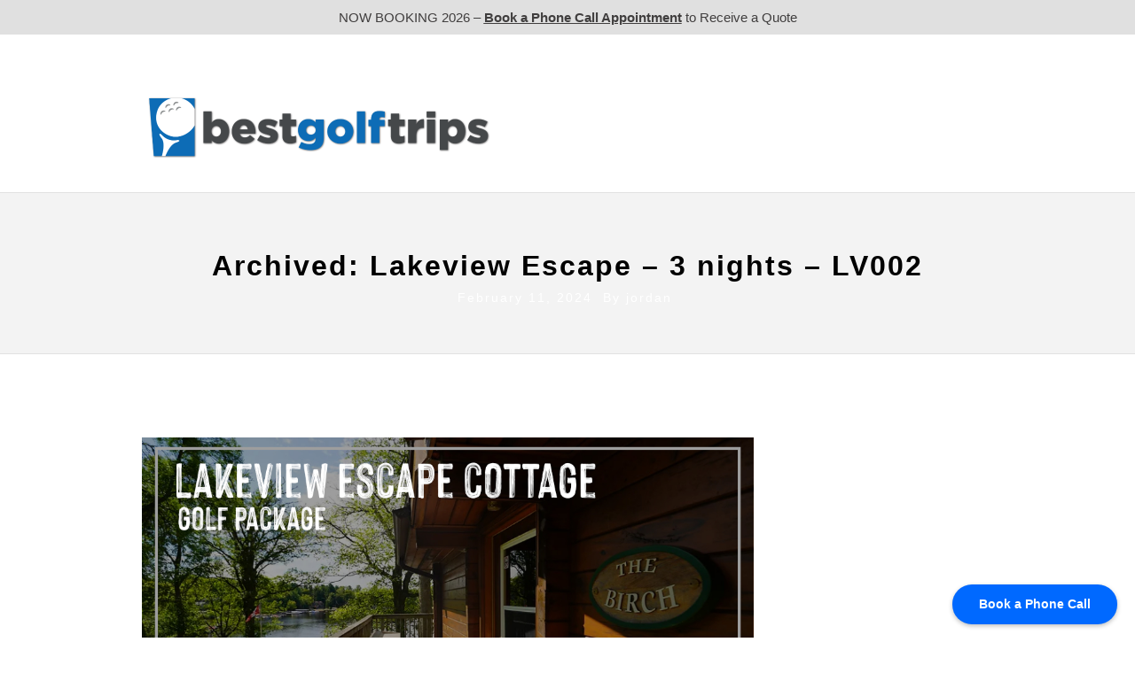

--- FILE ---
content_type: text/html; charset=UTF-8
request_url: https://bestgolftrips.ca/shortcode_packages/lakeview-escape-3-nights-lv002/
body_size: 15678
content:
<!DOCTYPE html>
<html lang="en-US"										>

<head>
	<meta charset="UTF-8" />
	<meta name="viewport" content="width=device-width, initial-scale=1, maximum-scale=1" />
	<meta name="format-detection" content="telephone=no">

	<title>Archived: Lakeview Escape - 3 nights - LV002 - Best Golf Trips</title>

	
	<link rel="profile" href="http://gmpg.org/xfn/11" />
	<link rel="pingback" href="https://bestgolftrips.ca/xmlrpc.php" />

			<link rel="shortcut icon" href="https://bestgolftrips.ca/wp-content/uploads/2019/02/favicon-1.png" />
		
				<meta property="og:type" content="article" />

			<meta property="og:title" content="Archived: Lakeview Escape &#8211; 3 nights &#8211; LV002" />
			<meta property="og:url" content="https://bestgolftrips.ca/shortcode_packages/lakeview-escape-3-nights-lv002/" />
			<meta property="og:description" content="&nbsp;



Package Includes:

 	3 nights stay at Lakeview Escape
 	Golf with cart at (1) South Muskoka (2) The Rock (3) Taboo

(1) Toronto Star named South a hidden gem in its list of top courses in the province - 100% accurate, and one of our favourites
(2) Nick Faldo design, named Best New Course in Canada by Golf Digest (2004)
(3) Ranked #33 public course in Canada (SCOREGolf, 2023)


&nbsp;

Customize, call for a quote:

 	CUSTOMIZE: rates below are for a 3 night / 3 round golf package. Add or remove rounds of golf upon request

&nbsp;

" />
			
	
	<meta name="facebook-domain-verification" content="66qel5xrflptj8tx382m6ur6wxedsk" />

<!-- Global site tag (gtag.js) - Google Ads: 765044780 -->
<script async src="https://www.googletagmanager.com/gtag/js?id=AW-765044780"></script>
<script>
  window.dataLayer = window.dataLayer || [];
  function gtag(){dataLayer.push(arguments);}
  gtag('js', new Date());

  gtag('config', 'AW-765044780');
</script>


<script> gtag('config', 'AW-765044780/sFoPCMqQgucYEKzQ5uwC', { 'phone_conversion_number': '1-866-469-1809' }); </script>
	<meta name='robots' content='index, follow, max-image-preview:large, max-snippet:-1, max-video-preview:-1' />

<!-- Google Tag Manager for WordPress by gtm4wp.com -->
<script data-cfasync="false" data-pagespeed-no-defer>
	var gtm4wp_datalayer_name = "dataLayer";
	var dataLayer = dataLayer || [];
</script>
<!-- End Google Tag Manager for WordPress by gtm4wp.com -->
	<!-- This site is optimized with the Yoast SEO plugin v26.6 - https://yoast.com/wordpress/plugins/seo/ -->
	<link rel="canonical" href="https://bestgolftrips.ca/shortcode_packages/lakeview-escape-3-nights-lv002/" />
	<meta property="og:locale" content="en_US" />
	<meta property="og:type" content="article" />
	<meta property="og:title" content="Archived: Lakeview Escape - 3 nights - LV002 - Best Golf Trips" />
	<meta property="og:description" content="&nbsp; Package Includes: 3 nights stay at Lakeview Escape Golf with cart at (1) South Muskoka (2) The Rock (3) Taboo (1) Toronto Star named South a hidden gem in its list of top courses in the province &#8211; 100% accurate, and one of our favourites [&hellip;]" />
	<meta property="og:url" content="https://bestgolftrips.ca/shortcode_packages/lakeview-escape-3-nights-lv002/" />
	<meta property="og:site_name" content="Best Golf Trips" />
	<meta property="article:publisher" content="https://www.facebook.com/bestgolftrips/" />
	<meta property="article:modified_time" content="2025-04-15T18:02:24+00:00" />
	<meta property="og:image" content="https://bestgolftrips.ca/wp-content/uploads/2019/02/best-golf-trips-cover.jpg" />
	<meta property="og:image:width" content="2100" />
	<meta property="og:image:height" content="1500" />
	<meta property="og:image:type" content="image/jpeg" />
	<meta name="twitter:card" content="summary_large_image" />
	<meta name="twitter:label1" content="Est. reading time" />
	<meta name="twitter:data1" content="1 minute" />
	<script type="application/ld+json" class="yoast-schema-graph">{"@context":"https://schema.org","@graph":[{"@type":"WebPage","@id":"https://bestgolftrips.ca/shortcode_packages/lakeview-escape-3-nights-lv002/","url":"https://bestgolftrips.ca/shortcode_packages/lakeview-escape-3-nights-lv002/","name":"Archived: Lakeview Escape - 3 nights - LV002 - Best Golf Trips","isPartOf":{"@id":"https://bestgolftrips.ca/#website"},"datePublished":"2024-02-11T15:27:43+00:00","dateModified":"2025-04-15T18:02:24+00:00","breadcrumb":{"@id":"https://bestgolftrips.ca/shortcode_packages/lakeview-escape-3-nights-lv002/#breadcrumb"},"inLanguage":"en-US","potentialAction":[{"@type":"ReadAction","target":["https://bestgolftrips.ca/shortcode_packages/lakeview-escape-3-nights-lv002/"]}]},{"@type":"BreadcrumbList","@id":"https://bestgolftrips.ca/shortcode_packages/lakeview-escape-3-nights-lv002/#breadcrumb","itemListElement":[{"@type":"ListItem","position":1,"name":"Home","item":"https://bestgolftrips.ca/"},{"@type":"ListItem","position":2,"name":"Archived: Lakeview Escape &#8211; 3 nights &#8211; LV002"}]},{"@type":"WebSite","@id":"https://bestgolftrips.ca/#website","url":"https://bestgolftrips.ca/","name":"Best Golf Trips","description":"Best Golf Trips in Canada","publisher":{"@id":"https://bestgolftrips.ca/#organization"},"potentialAction":[{"@type":"SearchAction","target":{"@type":"EntryPoint","urlTemplate":"https://bestgolftrips.ca/?s={search_term_string}"},"query-input":{"@type":"PropertyValueSpecification","valueRequired":true,"valueName":"search_term_string"}}],"inLanguage":"en-US"},{"@type":"Organization","@id":"https://bestgolftrips.ca/#organization","name":"Best Golf Trips","url":"https://bestgolftrips.ca/","logo":{"@type":"ImageObject","inLanguage":"en-US","@id":"https://bestgolftrips.ca/#/schema/logo/image/","url":"https://bestgolftrips.ca/wp-content/uploads/2019/06/best-golf-trips-logo-2019-2.png","contentUrl":"https://bestgolftrips.ca/wp-content/uploads/2019/06/best-golf-trips-logo-2019-2.png","width":800,"height":200,"caption":"Best Golf Trips"},"image":{"@id":"https://bestgolftrips.ca/#/schema/logo/image/"},"sameAs":["https://www.facebook.com/bestgolftrips/","https://www.instagram.com/bestgolftrips/"]}]}</script>
	<!-- / Yoast SEO plugin. -->


<link rel='dns-prefetch' href='//assets.calendly.com' />
<link rel='dns-prefetch' href='//maps.googleapis.com' />
<link rel='dns-prefetch' href='//www.google.com' />
<link rel='dns-prefetch' href='//fonts.googleapis.com' />
<link rel="alternate" type="application/rss+xml" title="Best Golf Trips &raquo; Feed" href="https://bestgolftrips.ca/feed/" />
<link rel="alternate" type="application/rss+xml" title="Best Golf Trips &raquo; Comments Feed" href="https://bestgolftrips.ca/comments/feed/" />
<link rel="alternate" title="oEmbed (JSON)" type="application/json+oembed" href="https://bestgolftrips.ca/wp-json/oembed/1.0/embed?url=https%3A%2F%2Fbestgolftrips.ca%2Fshortcode_packages%2Flakeview-escape-3-nights-lv002%2F" />
<link rel="alternate" title="oEmbed (XML)" type="text/xml+oembed" href="https://bestgolftrips.ca/wp-json/oembed/1.0/embed?url=https%3A%2F%2Fbestgolftrips.ca%2Fshortcode_packages%2Flakeview-escape-3-nights-lv002%2F&#038;format=xml" />
<style id='wp-img-auto-sizes-contain-inline-css' type='text/css'>
img:is([sizes=auto i],[sizes^="auto," i]){contain-intrinsic-size:3000px 1500px}
/*# sourceURL=wp-img-auto-sizes-contain-inline-css */
</style>
<style id='wp-emoji-styles-inline-css' type='text/css'>

	img.wp-smiley, img.emoji {
		display: inline !important;
		border: none !important;
		box-shadow: none !important;
		height: 1em !important;
		width: 1em !important;
		margin: 0 0.07em !important;
		vertical-align: -0.1em !important;
		background: none !important;
		padding: 0 !important;
	}
/*# sourceURL=wp-emoji-styles-inline-css */
</style>
<style id='wp-block-library-inline-css' type='text/css'>
:root{--wp-block-synced-color:#7a00df;--wp-block-synced-color--rgb:122,0,223;--wp-bound-block-color:var(--wp-block-synced-color);--wp-editor-canvas-background:#ddd;--wp-admin-theme-color:#007cba;--wp-admin-theme-color--rgb:0,124,186;--wp-admin-theme-color-darker-10:#006ba1;--wp-admin-theme-color-darker-10--rgb:0,107,160.5;--wp-admin-theme-color-darker-20:#005a87;--wp-admin-theme-color-darker-20--rgb:0,90,135;--wp-admin-border-width-focus:2px}@media (min-resolution:192dpi){:root{--wp-admin-border-width-focus:1.5px}}.wp-element-button{cursor:pointer}:root .has-very-light-gray-background-color{background-color:#eee}:root .has-very-dark-gray-background-color{background-color:#313131}:root .has-very-light-gray-color{color:#eee}:root .has-very-dark-gray-color{color:#313131}:root .has-vivid-green-cyan-to-vivid-cyan-blue-gradient-background{background:linear-gradient(135deg,#00d084,#0693e3)}:root .has-purple-crush-gradient-background{background:linear-gradient(135deg,#34e2e4,#4721fb 50%,#ab1dfe)}:root .has-hazy-dawn-gradient-background{background:linear-gradient(135deg,#faaca8,#dad0ec)}:root .has-subdued-olive-gradient-background{background:linear-gradient(135deg,#fafae1,#67a671)}:root .has-atomic-cream-gradient-background{background:linear-gradient(135deg,#fdd79a,#004a59)}:root .has-nightshade-gradient-background{background:linear-gradient(135deg,#330968,#31cdcf)}:root .has-midnight-gradient-background{background:linear-gradient(135deg,#020381,#2874fc)}:root{--wp--preset--font-size--normal:16px;--wp--preset--font-size--huge:42px}.has-regular-font-size{font-size:1em}.has-larger-font-size{font-size:2.625em}.has-normal-font-size{font-size:var(--wp--preset--font-size--normal)}.has-huge-font-size{font-size:var(--wp--preset--font-size--huge)}.has-text-align-center{text-align:center}.has-text-align-left{text-align:left}.has-text-align-right{text-align:right}.has-fit-text{white-space:nowrap!important}#end-resizable-editor-section{display:none}.aligncenter{clear:both}.items-justified-left{justify-content:flex-start}.items-justified-center{justify-content:center}.items-justified-right{justify-content:flex-end}.items-justified-space-between{justify-content:space-between}.screen-reader-text{border:0;clip-path:inset(50%);height:1px;margin:-1px;overflow:hidden;padding:0;position:absolute;width:1px;word-wrap:normal!important}.screen-reader-text:focus{background-color:#ddd;clip-path:none;color:#444;display:block;font-size:1em;height:auto;left:5px;line-height:normal;padding:15px 23px 14px;text-decoration:none;top:5px;width:auto;z-index:100000}html :where(.has-border-color){border-style:solid}html :where([style*=border-top-color]){border-top-style:solid}html :where([style*=border-right-color]){border-right-style:solid}html :where([style*=border-bottom-color]){border-bottom-style:solid}html :where([style*=border-left-color]){border-left-style:solid}html :where([style*=border-width]){border-style:solid}html :where([style*=border-top-width]){border-top-style:solid}html :where([style*=border-right-width]){border-right-style:solid}html :where([style*=border-bottom-width]){border-bottom-style:solid}html :where([style*=border-left-width]){border-left-style:solid}html :where(img[class*=wp-image-]){height:auto;max-width:100%}:where(figure){margin:0 0 1em}html :where(.is-position-sticky){--wp-admin--admin-bar--position-offset:var(--wp-admin--admin-bar--height,0px)}@media screen and (max-width:600px){html :where(.is-position-sticky){--wp-admin--admin-bar--position-offset:0px}}

/*# sourceURL=wp-block-library-inline-css */
</style><style id='global-styles-inline-css' type='text/css'>
:root{--wp--preset--aspect-ratio--square: 1;--wp--preset--aspect-ratio--4-3: 4/3;--wp--preset--aspect-ratio--3-4: 3/4;--wp--preset--aspect-ratio--3-2: 3/2;--wp--preset--aspect-ratio--2-3: 2/3;--wp--preset--aspect-ratio--16-9: 16/9;--wp--preset--aspect-ratio--9-16: 9/16;--wp--preset--color--black: #000000;--wp--preset--color--cyan-bluish-gray: #abb8c3;--wp--preset--color--white: #ffffff;--wp--preset--color--pale-pink: #f78da7;--wp--preset--color--vivid-red: #cf2e2e;--wp--preset--color--luminous-vivid-orange: #ff6900;--wp--preset--color--luminous-vivid-amber: #fcb900;--wp--preset--color--light-green-cyan: #7bdcb5;--wp--preset--color--vivid-green-cyan: #00d084;--wp--preset--color--pale-cyan-blue: #8ed1fc;--wp--preset--color--vivid-cyan-blue: #0693e3;--wp--preset--color--vivid-purple: #9b51e0;--wp--preset--gradient--vivid-cyan-blue-to-vivid-purple: linear-gradient(135deg,rgb(6,147,227) 0%,rgb(155,81,224) 100%);--wp--preset--gradient--light-green-cyan-to-vivid-green-cyan: linear-gradient(135deg,rgb(122,220,180) 0%,rgb(0,208,130) 100%);--wp--preset--gradient--luminous-vivid-amber-to-luminous-vivid-orange: linear-gradient(135deg,rgb(252,185,0) 0%,rgb(255,105,0) 100%);--wp--preset--gradient--luminous-vivid-orange-to-vivid-red: linear-gradient(135deg,rgb(255,105,0) 0%,rgb(207,46,46) 100%);--wp--preset--gradient--very-light-gray-to-cyan-bluish-gray: linear-gradient(135deg,rgb(238,238,238) 0%,rgb(169,184,195) 100%);--wp--preset--gradient--cool-to-warm-spectrum: linear-gradient(135deg,rgb(74,234,220) 0%,rgb(151,120,209) 20%,rgb(207,42,186) 40%,rgb(238,44,130) 60%,rgb(251,105,98) 80%,rgb(254,248,76) 100%);--wp--preset--gradient--blush-light-purple: linear-gradient(135deg,rgb(255,206,236) 0%,rgb(152,150,240) 100%);--wp--preset--gradient--blush-bordeaux: linear-gradient(135deg,rgb(254,205,165) 0%,rgb(254,45,45) 50%,rgb(107,0,62) 100%);--wp--preset--gradient--luminous-dusk: linear-gradient(135deg,rgb(255,203,112) 0%,rgb(199,81,192) 50%,rgb(65,88,208) 100%);--wp--preset--gradient--pale-ocean: linear-gradient(135deg,rgb(255,245,203) 0%,rgb(182,227,212) 50%,rgb(51,167,181) 100%);--wp--preset--gradient--electric-grass: linear-gradient(135deg,rgb(202,248,128) 0%,rgb(113,206,126) 100%);--wp--preset--gradient--midnight: linear-gradient(135deg,rgb(2,3,129) 0%,rgb(40,116,252) 100%);--wp--preset--font-size--small: 13px;--wp--preset--font-size--medium: 20px;--wp--preset--font-size--large: 36px;--wp--preset--font-size--x-large: 42px;--wp--preset--spacing--20: 0.44rem;--wp--preset--spacing--30: 0.67rem;--wp--preset--spacing--40: 1rem;--wp--preset--spacing--50: 1.5rem;--wp--preset--spacing--60: 2.25rem;--wp--preset--spacing--70: 3.38rem;--wp--preset--spacing--80: 5.06rem;--wp--preset--shadow--natural: 6px 6px 9px rgba(0, 0, 0, 0.2);--wp--preset--shadow--deep: 12px 12px 50px rgba(0, 0, 0, 0.4);--wp--preset--shadow--sharp: 6px 6px 0px rgba(0, 0, 0, 0.2);--wp--preset--shadow--outlined: 6px 6px 0px -3px rgb(255, 255, 255), 6px 6px rgb(0, 0, 0);--wp--preset--shadow--crisp: 6px 6px 0px rgb(0, 0, 0);}:where(.is-layout-flex){gap: 0.5em;}:where(.is-layout-grid){gap: 0.5em;}body .is-layout-flex{display: flex;}.is-layout-flex{flex-wrap: wrap;align-items: center;}.is-layout-flex > :is(*, div){margin: 0;}body .is-layout-grid{display: grid;}.is-layout-grid > :is(*, div){margin: 0;}:where(.wp-block-columns.is-layout-flex){gap: 2em;}:where(.wp-block-columns.is-layout-grid){gap: 2em;}:where(.wp-block-post-template.is-layout-flex){gap: 1.25em;}:where(.wp-block-post-template.is-layout-grid){gap: 1.25em;}.has-black-color{color: var(--wp--preset--color--black) !important;}.has-cyan-bluish-gray-color{color: var(--wp--preset--color--cyan-bluish-gray) !important;}.has-white-color{color: var(--wp--preset--color--white) !important;}.has-pale-pink-color{color: var(--wp--preset--color--pale-pink) !important;}.has-vivid-red-color{color: var(--wp--preset--color--vivid-red) !important;}.has-luminous-vivid-orange-color{color: var(--wp--preset--color--luminous-vivid-orange) !important;}.has-luminous-vivid-amber-color{color: var(--wp--preset--color--luminous-vivid-amber) !important;}.has-light-green-cyan-color{color: var(--wp--preset--color--light-green-cyan) !important;}.has-vivid-green-cyan-color{color: var(--wp--preset--color--vivid-green-cyan) !important;}.has-pale-cyan-blue-color{color: var(--wp--preset--color--pale-cyan-blue) !important;}.has-vivid-cyan-blue-color{color: var(--wp--preset--color--vivid-cyan-blue) !important;}.has-vivid-purple-color{color: var(--wp--preset--color--vivid-purple) !important;}.has-black-background-color{background-color: var(--wp--preset--color--black) !important;}.has-cyan-bluish-gray-background-color{background-color: var(--wp--preset--color--cyan-bluish-gray) !important;}.has-white-background-color{background-color: var(--wp--preset--color--white) !important;}.has-pale-pink-background-color{background-color: var(--wp--preset--color--pale-pink) !important;}.has-vivid-red-background-color{background-color: var(--wp--preset--color--vivid-red) !important;}.has-luminous-vivid-orange-background-color{background-color: var(--wp--preset--color--luminous-vivid-orange) !important;}.has-luminous-vivid-amber-background-color{background-color: var(--wp--preset--color--luminous-vivid-amber) !important;}.has-light-green-cyan-background-color{background-color: var(--wp--preset--color--light-green-cyan) !important;}.has-vivid-green-cyan-background-color{background-color: var(--wp--preset--color--vivid-green-cyan) !important;}.has-pale-cyan-blue-background-color{background-color: var(--wp--preset--color--pale-cyan-blue) !important;}.has-vivid-cyan-blue-background-color{background-color: var(--wp--preset--color--vivid-cyan-blue) !important;}.has-vivid-purple-background-color{background-color: var(--wp--preset--color--vivid-purple) !important;}.has-black-border-color{border-color: var(--wp--preset--color--black) !important;}.has-cyan-bluish-gray-border-color{border-color: var(--wp--preset--color--cyan-bluish-gray) !important;}.has-white-border-color{border-color: var(--wp--preset--color--white) !important;}.has-pale-pink-border-color{border-color: var(--wp--preset--color--pale-pink) !important;}.has-vivid-red-border-color{border-color: var(--wp--preset--color--vivid-red) !important;}.has-luminous-vivid-orange-border-color{border-color: var(--wp--preset--color--luminous-vivid-orange) !important;}.has-luminous-vivid-amber-border-color{border-color: var(--wp--preset--color--luminous-vivid-amber) !important;}.has-light-green-cyan-border-color{border-color: var(--wp--preset--color--light-green-cyan) !important;}.has-vivid-green-cyan-border-color{border-color: var(--wp--preset--color--vivid-green-cyan) !important;}.has-pale-cyan-blue-border-color{border-color: var(--wp--preset--color--pale-cyan-blue) !important;}.has-vivid-cyan-blue-border-color{border-color: var(--wp--preset--color--vivid-cyan-blue) !important;}.has-vivid-purple-border-color{border-color: var(--wp--preset--color--vivid-purple) !important;}.has-vivid-cyan-blue-to-vivid-purple-gradient-background{background: var(--wp--preset--gradient--vivid-cyan-blue-to-vivid-purple) !important;}.has-light-green-cyan-to-vivid-green-cyan-gradient-background{background: var(--wp--preset--gradient--light-green-cyan-to-vivid-green-cyan) !important;}.has-luminous-vivid-amber-to-luminous-vivid-orange-gradient-background{background: var(--wp--preset--gradient--luminous-vivid-amber-to-luminous-vivid-orange) !important;}.has-luminous-vivid-orange-to-vivid-red-gradient-background{background: var(--wp--preset--gradient--luminous-vivid-orange-to-vivid-red) !important;}.has-very-light-gray-to-cyan-bluish-gray-gradient-background{background: var(--wp--preset--gradient--very-light-gray-to-cyan-bluish-gray) !important;}.has-cool-to-warm-spectrum-gradient-background{background: var(--wp--preset--gradient--cool-to-warm-spectrum) !important;}.has-blush-light-purple-gradient-background{background: var(--wp--preset--gradient--blush-light-purple) !important;}.has-blush-bordeaux-gradient-background{background: var(--wp--preset--gradient--blush-bordeaux) !important;}.has-luminous-dusk-gradient-background{background: var(--wp--preset--gradient--luminous-dusk) !important;}.has-pale-ocean-gradient-background{background: var(--wp--preset--gradient--pale-ocean) !important;}.has-electric-grass-gradient-background{background: var(--wp--preset--gradient--electric-grass) !important;}.has-midnight-gradient-background{background: var(--wp--preset--gradient--midnight) !important;}.has-small-font-size{font-size: var(--wp--preset--font-size--small) !important;}.has-medium-font-size{font-size: var(--wp--preset--font-size--medium) !important;}.has-large-font-size{font-size: var(--wp--preset--font-size--large) !important;}.has-x-large-font-size{font-size: var(--wp--preset--font-size--x-large) !important;}
/*# sourceURL=global-styles-inline-css */
</style>

<style id='classic-theme-styles-inline-css' type='text/css'>
/*! This file is auto-generated */
.wp-block-button__link{color:#fff;background-color:#32373c;border-radius:9999px;box-shadow:none;text-decoration:none;padding:calc(.667em + 2px) calc(1.333em + 2px);font-size:1.125em}.wp-block-file__button{background:#32373c;color:#fff;text-decoration:none}
/*# sourceURL=/wp-includes/css/classic-themes.min.css */
</style>
<link rel='stylesheet' id='wp-post-nav-css' href='https://bestgolftrips.ca/wp-content/plugins/wp-post-nav/public/css/wp-post-nav-public.css?ver=2.0.3' type='text/css' media='all' />
<style id='wp-post-nav-inline-css' type='text/css'>
.wp-post-nav #post-nav-previous-default,
								.wp-post-nav #post-nav-previous-switched {
						    	background: #ffffff;
								}

								.wp-post-nav #post-nav-previous-default #post-nav-previous-button {
								  background:#ffffff;
								  line-height: 100px;
								  width: 70px;
								  height: 100px;
								  right: -70px;
								}

								.wp-post-nav #post-nav-previous-switched #post-nav-previous-button {
									background:#ffffff;
								  line-height: 100px;
								  width: 70px;
								  height: 100px;
								  left: -70px;
								}

								.wp-post-nav #post-nav-previous-default:hover,
								.wp-post-nav #post-nav-previous-switched:hover {
									background:#e5e5e5;
								}

								.wp-post-nav #post-nav-previous-default:hover #post-nav-previous-button,
								.wp-post-nav #post-nav-previous-switched:hover #post-nav-previous-button {
									background:#e5e5e5;
								}

								.wp-post-nav #post-nav-next-default,
								.wp-post-nav #post-nav-next-switched {
									background: #ffffff;
								}

								.wp-post-nav #post-nav-next-default #post-nav-next-button {
									background:#ffffff;
									line-height: 100px;
									width: 70px;
									height: 100px;
									left: -70px;
								}

								.wp-post-nav #post-nav-next-switched #post-nav-next-button {
									background:#ffffff;
									line-height: 100px;
									width: 70px;
									height: 100px;
									right: -70px;
								}

								.wp-post-nav #post-nav-next-default:hover,
								.wp-post-nav #post-nav-next-switched:hover {
									background:#e5e5e5;
								}

								.wp-post-nav #post-nav-next-default:hover #post-nav-next-button,
								.wp-post-nav #post-nav-next-switched:hover #post-nav-next-button {
									background:#e5e5e5;
								}

								.wp-post-nav h4 {
									text-align:center;
									font-weight:600;
								  color:#000000;
								  font-size:20px;
								}

								.wp-post-nav .post-nav-title {
								  color:#000000;
								  font-size:13px;
								}

								.wp-post-nav .post-nav-category {
									color:#ffffff;
									font-size:13px;
								}

								.wp-post-nav .post-nav-excerpt {
									color:#ffffff;
									font-size:12px;
								}

								.wp-post-nav #attachment-post-nav-previous-default {
									background: #ffffff;
									color:#000000;
								}

								.wp-post-nav #attachment-post-nav-previous-default:after {
									background:#ffffff;
									line-height: 100px;
									width: 70px;
									height: 100px;
									right: -70px;
								}

								@media only screen and 
								(max-width: 48em) {
								  .wp-post-nav #post-nav-next-default .post-nav-title,
								  .wp-post-nav #post-nav-next-switched .post-nav-title {
								    color:#000000; 
								  }

								  .wp-post-nav #post-nav-previous-default .post-nav-title,
								  .wp-post-nav #post-nav-previous-switched .post-nav-title {
								    color:#000000;
								  }       
								}

								.wp-post-nav-shortcode {
									display:inline-flex;
									background: #ffffff;
									margin:10px auto;
								}

								.wp-post-nav-shortcode ul {
									list-style-type:none;
								}

								.wp-post-nav-shortcode h4 {
									text-align:left;
									font-weight:600;
								  color:#000000;
								  font-size:20px;
								  margin-bottom:3px;
								}

								.wp-post-nav-shortcode hr {
									margin:5px auto;
								}

								.wp-post-nav-shortcode .post-nav-title {
								  color:#000000;
								  font-size:13px;
								}

								.wp-post-nav-shortcode .post-nav-category {
									color:#ffffff;
									font-size:13px;
								}

								.wp-post-nav-shortcode .post-nav-excerpt {
									color:#ffffff;
									font-size:12px;
								}

								.wp-post-nav-shortcode #attachment-post-nav-previous-default {
									background: #ffffff;
									color:#000000;
								}

								.wp-post-nav-shortcode #attachment-post-nav-previous-default:after {
									background:#ffffff;
									line-height: 100px;
									width: 70px;
									height: 100px;
									right: -70px;
								}
								
/*# sourceURL=wp-post-nav-inline-css */
</style>
<link rel='stylesheet' id='megamenu-css' href='https://bestgolftrips.ca/wp-content/uploads/maxmegamenu/style.css?ver=cab16b' type='text/css' media='all' />
<link rel='stylesheet' id='dashicons-css' href='https://bestgolftrips.ca/wp-includes/css/dashicons.min.css?ver=6.9' type='text/css' media='all' />
<link rel='stylesheet' id='subscribe-popup-css' href='https://bestgolftrips.ca/wp-content/themes/altair-child/css/subscribe-popup.css?ver=1.0.0' type='text/css' media='all' />
<link rel='stylesheet' id='jquery-ui-css' href='https://bestgolftrips.ca/wp-content/themes/altair/functions/jquery-ui/css/custom-theme/jquery-ui-1.8.24.custom.css?ver=5.2.5' type='text/css' media='all' />
<link rel='stylesheet' id='magnific-popup-css' href='https://bestgolftrips.ca/wp-content/themes/altair/css/magnific-popup.css?ver=5.2.5' type='text/css' media='all' />
<link rel='stylesheet' id='flexslider-css' href='https://bestgolftrips.ca/wp-content/themes/altair/js/flexslider/flexslider.css?ver=5.2.5' type='text/css' media='all' />
<link rel='stylesheet' id='tooltipster-css' href='https://bestgolftrips.ca/wp-content/themes/altair/css/tooltipster.css?ver=5.2.5' type='text/css' media='all' />
<link rel='stylesheet' id='parallax-css' href='https://bestgolftrips.ca/wp-content/themes/altair/css/parallax.min.css?ver=5.2.5' type='text/css' media='all' />
<link rel='stylesheet' id='flexslider-css-css' href='https://bestgolftrips.ca/wp-content/themes/altair/js/flexslider/flexslider.css?ver=5.2.5' type='text/css' media='all' />
<link rel='stylesheet' id='supersized-css' href='https://bestgolftrips.ca/wp-content/themes/altair/css/supersized.css?ver=5.2.5' type='text/css' media='all' />
<link rel='stylesheet' id='odometer-theme-css' href='https://bestgolftrips.ca/wp-content/themes/altair/css/odometer-theme-minimal.css?ver=5.2.5' type='text/css' media='all' />
<link rel='stylesheet' id='screen-css-css' href='https://bestgolftrips.ca/wp-content/themes/altair/css/screen.css?ver=5.2.5' type='text/css' media='all' />
<link rel='stylesheet' id='fontawesome-css' href='https://bestgolftrips.ca/wp-content/themes/altair/css/font-awesome.min.css?ver=5.2.5' type='text/css' media='all' />
<link rel='stylesheet' id='responsive-css' href='https://bestgolftrips.ca/wp-content/themes/altair/css/grid.css?ver=6.9' type='text/css' media='all' />
<link rel='stylesheet' id='chld_thm_cfg_child-css' href='https://bestgolftrips.ca/wp-content/themes/altair-child/style.css?ver=1.2' type='text/css' media='all' />
<link rel='stylesheet' id='bgt-google-font-hind-css' href='https://fonts.googleapis.com/css?family=Hind:700' type='text/css' media='all' />
<link rel='stylesheet' id='fancybox-css-css' href='https://bestgolftrips.ca/wp-content/themes/altair/js/fancybox/jquery.fancybox.css?ver=6.9' type='text/css' media='all' />
<link rel='stylesheet' id='custom-css-css' href='https://bestgolftrips.ca/wp-content/themes/altair-child/css/child.css?ver=1769083009' type='text/css' media='all' />
<link rel='stylesheet' id='trip-captain-css' href='https://bestgolftrips.ca/wp-content/themes/altair-child/css/trip-captain.css?ver=6.9' type='text/css' media='all' />
<link rel='stylesheet' id='calendly-widget-style-css' href='https://assets.calendly.com/assets/external/widget.css' type='text/css' media='all' />
<link rel='stylesheet' id='mediaelement-css' href='https://bestgolftrips.ca/wp-includes/js/mediaelement/mediaelementplayer-legacy.min.css?ver=4.2.17' type='text/css' media='all' />
<link rel='stylesheet' id='custom_css-css' href='https://bestgolftrips.ca/wp-content/themes/altair/templates/custom-css.php?ver=5.2.5' type='text/css' media='all' />
<link rel='stylesheet' id='slb_core-css' href='https://bestgolftrips.ca/wp-content/plugins/simple-lightbox/client/css/app.css?ver=2.9.4' type='text/css' media='all' />
<script type="text/javascript" src="https://bestgolftrips.ca/wp-includes/js/jquery/jquery.min.js?ver=3.7.1" id="jquery-core-js"></script>
<script type="text/javascript" src="https://bestgolftrips.ca/wp-includes/js/jquery/jquery-migrate.min.js?ver=3.4.1" id="jquery-migrate-js"></script>
<script type="text/javascript" src="//bestgolftrips.ca/wp-content/plugins/revslider/sr6/assets/js/rbtools.min.js?ver=6.7.12" async id="tp-tools-js"></script>
<script type="text/javascript" src="//bestgolftrips.ca/wp-content/plugins/revslider/sr6/assets/js/rs6.min.js?ver=6.7.12" async id="revmin-js"></script>
<script type="text/javascript" id="custom-js-js-extra">
/* <![CDATA[ */
var data_booking_ajax_url = {"url":"https://bestgolftrips.ca/wp-admin/admin-ajax.php","caption":"","use_header":"1","booking_post_id":"26821"};
//# sourceURL=custom-js-js-extra
/* ]]> */
</script>
<script type="text/javascript" src="https://bestgolftrips.ca/wp-content/themes/altair-child/js/child.js?ver=6.9" id="custom-js-js"></script>
<script type="text/javascript" src="https://bestgolftrips.ca/wp-content/themes/altair-child/js/trip-captain.js?ver=6.9" id="trip-captain-js"></script>
<link rel="EditURI" type="application/rsd+xml" title="RSD" href="https://bestgolftrips.ca/xmlrpc.php?rsd" />
<meta name="generator" content="WordPress 6.9" />
<link rel='shortlink' href='https://bestgolftrips.ca/?p=26821' />

<!-- Google Tag Manager for WordPress by gtm4wp.com -->
<!-- GTM Container placement set to footer -->
<script data-cfasync="false" data-pagespeed-no-defer type="text/javascript">
	var dataLayer_content = {"pagePostType":"shortcode_packages","pagePostType2":"single-shortcode_packages","pagePostAuthor":"Jordan Mulligan"};
	dataLayer.push( dataLayer_content );
</script>
<script data-cfasync="false" data-pagespeed-no-defer type="text/javascript">
(function(w,d,s,l,i){w[l]=w[l]||[];w[l].push({'gtm.start':
new Date().getTime(),event:'gtm.js'});var f=d.getElementsByTagName(s)[0],
j=d.createElement(s),dl=l!='dataLayer'?'&l='+l:'';j.async=true;j.src=
'//www.googletagmanager.com/gtm.js?id='+i+dl;f.parentNode.insertBefore(j,f);
})(window,document,'script','dataLayer','GTM-MS7BST8');
</script>
<!-- End Google Tag Manager for WordPress by gtm4wp.com --><meta name="generator" content="Powered by Slider Revolution 6.7.12 - responsive, Mobile-Friendly Slider Plugin for WordPress with comfortable drag and drop interface." />
<script>function setREVStartSize(e){
			//window.requestAnimationFrame(function() {
				window.RSIW = window.RSIW===undefined ? window.innerWidth : window.RSIW;
				window.RSIH = window.RSIH===undefined ? window.innerHeight : window.RSIH;
				try {
					var pw = document.getElementById(e.c).parentNode.offsetWidth,
						newh;
					pw = pw===0 || isNaN(pw) || (e.l=="fullwidth" || e.layout=="fullwidth") ? window.RSIW : pw;
					e.tabw = e.tabw===undefined ? 0 : parseInt(e.tabw);
					e.thumbw = e.thumbw===undefined ? 0 : parseInt(e.thumbw);
					e.tabh = e.tabh===undefined ? 0 : parseInt(e.tabh);
					e.thumbh = e.thumbh===undefined ? 0 : parseInt(e.thumbh);
					e.tabhide = e.tabhide===undefined ? 0 : parseInt(e.tabhide);
					e.thumbhide = e.thumbhide===undefined ? 0 : parseInt(e.thumbhide);
					e.mh = e.mh===undefined || e.mh=="" || e.mh==="auto" ? 0 : parseInt(e.mh,0);
					if(e.layout==="fullscreen" || e.l==="fullscreen")
						newh = Math.max(e.mh,window.RSIH);
					else{
						e.gw = Array.isArray(e.gw) ? e.gw : [e.gw];
						for (var i in e.rl) if (e.gw[i]===undefined || e.gw[i]===0) e.gw[i] = e.gw[i-1];
						e.gh = e.el===undefined || e.el==="" || (Array.isArray(e.el) && e.el.length==0)? e.gh : e.el;
						e.gh = Array.isArray(e.gh) ? e.gh : [e.gh];
						for (var i in e.rl) if (e.gh[i]===undefined || e.gh[i]===0) e.gh[i] = e.gh[i-1];
											
						var nl = new Array(e.rl.length),
							ix = 0,
							sl;
						e.tabw = e.tabhide>=pw ? 0 : e.tabw;
						e.thumbw = e.thumbhide>=pw ? 0 : e.thumbw;
						e.tabh = e.tabhide>=pw ? 0 : e.tabh;
						e.thumbh = e.thumbhide>=pw ? 0 : e.thumbh;
						for (var i in e.rl) nl[i] = e.rl[i]<window.RSIW ? 0 : e.rl[i];
						sl = nl[0];
						for (var i in nl) if (sl>nl[i] && nl[i]>0) { sl = nl[i]; ix=i;}
						var m = pw>(e.gw[ix]+e.tabw+e.thumbw) ? 1 : (pw-(e.tabw+e.thumbw)) / (e.gw[ix]);
						newh =  (e.gh[ix] * m) + (e.tabh + e.thumbh);
					}
					var el = document.getElementById(e.c);
					if (el!==null && el) el.style.height = newh+"px";
					el = document.getElementById(e.c+"_wrapper");
					if (el!==null && el) {
						el.style.height = newh+"px";
						el.style.display = "block";
					}
				} catch(e){
					console.log("Failure at Presize of Slider:" + e)
				}
			//});
		  };</script>
		<style type="text/css" id="wp-custom-css">
			.hide-location-field {
    display: none;
}
.section.booking-itinerary .item-itinerary { cursor: pointer; }

/* .header_style_wrapper .top_bar {
  margin-top: 2.7em;	
}
 */

@media only screen and (max-width: 1023px) {

.calendly-badge-widget {

	bottom: 5.5em;
	right: 20px;
	
}

	
}

/* #itinerariesPopup .flex-viewport {
	overflow: unset !important;
  overflow-x: hidden !important;
} */

/* #itinerariesPopup .flex-viewport .item-itinerary-popup {
	height: 100vh;
}
    
#itinerariesPopup .flex-viewport .item-itinerary-popup .content {
	overflow-y: scroll;
  height: 90%;
}


#itinerariesPopup .flex-viewport .item-itinerary-popup .content .booking-member-table-sc {
	height: 100%;
  overflow: scroll;
} */		</style>
		<style type="text/css">/** Mega Menu CSS: fs **/</style>
<link rel='stylesheet' id='image_gallery_shortcode-css' href='https://bestgolftrips.ca/wp-content/themes/altair-child/css/shortcode_image_gallery.css?ver=1769083009' type='text/css' media='all' />
<link rel='stylesheet' id='rs-plugin-settings-css' href='//bestgolftrips.ca/wp-content/plugins/revslider/sr6/assets/css/rs6.css?ver=6.7.12' type='text/css' media='all' />
<style id='rs-plugin-settings-inline-css' type='text/css'>
#rs-demo-id {}
/*# sourceURL=rs-plugin-settings-inline-css */
</style>
</head>

<body class="wp-singular shortcode_packages-template-default single single-shortcode_packages postid-26821 wp-theme-altair wp-child-theme-altair-child mega-menu-primary-menu mega-menu-secondary-menu"								>
		<input type="hidden" id="pp_enable_reflection" name="pp_enable_reflection" value="" />
	<input type="hidden" id="pp_enable_right_click" name="pp_enable_right_click" value="" />
	<input type="hidden" id="pp_enable_dragging" name="pp_enable_dragging" value="" />
	<input type="hidden" id="pp_gallery_auto_info" name="pp_gallery_auto_info" value="" />
	<input type="hidden" id="pp_image_path" name="pp_image_path" value="https://bestgolftrips.ca/wp-content/themes/altair/images/" />
	<input type="hidden" id="pp_homepage_url" name="pp_homepage_url" value="https://bestgolftrips.ca" />
	<input type="hidden" id="pp_blog_ajax_search" name="pp_blog_ajax_search" value="" />
	<input type="hidden" id="pp_fixed_menu" name="pp_fixed_menu" value="" />
	<input type="hidden" id="pp_topbar" name="pp_topbar" value="true" />

		<input type="hidden" id="pp_footer_style" name="pp_footer_style" value="3" />


	<div class="notification-top-bar">
		<!-- <p>Oracular IS Completes Acquisition of Logixify Inc. See the <small><a href="https://www.oracular.com/index.php?option=com_content&view=article&id=79">Press Release</a></small></p> -->
	</div>

	<!-- Begin mobile menu -->
	<div class="mobile_menu_wrapper">
		<a id="close_mobile_menu" href="#"><i class="fa fa-times-circle"></i></a>
		<div id="mega-menu-wrap-primary-menu" class="mega-menu-wrap"><div class="mega-menu-toggle"><div class="mega-toggle-blocks-left"></div><div class="mega-toggle-blocks-center"></div><div class="mega-toggle-blocks-right"><div class='mega-toggle-block mega-menu-toggle-block mega-toggle-block-1' id='mega-toggle-block-1' tabindex='0'><span class='mega-toggle-label' role='button' aria-expanded='false'><span class='mega-toggle-label-closed'>MENU</span><span class='mega-toggle-label-open'>MENU</span></span></div></div></div><ul id="mega-menu-primary-menu" class="mega-menu max-mega-menu mega-menu-horizontal mega-no-js" data-event="hover_intent" data-effect="fade_up" data-effect-speed="200" data-effect-mobile="disabled" data-effect-speed-mobile="0" data-mobile-force-width="false" data-second-click="go" data-document-click="collapse" data-vertical-behaviour="standard" data-breakpoint="768" data-unbind="true" data-mobile-state="collapse_all" data-mobile-direction="vertical" data-hover-intent-timeout="300" data-hover-intent-interval="100"><li class="mega-menu-item mega-menu-item-type-post_type mega-menu-item-object-page mega-menu-item-has-children mega-align-bottom-left mega-menu-flyout mega-menu-item-22430" id="mega-menu-item-22430"><a class="mega-menu-link" href="https://bestgolftrips.ca/western-canada-golf-packages/" aria-expanded="false" tabindex="0">Western CA<span class="mega-indicator" aria-hidden="true"></span></a>
<ul class="mega-sub-menu">
<li class="mega-menu-item mega-menu-item-type-post_type mega-menu-item-object-page mega-menu-item-23254" id="mega-menu-item-23254"><a class="mega-menu-link" href="https://bestgolftrips.ca/alberta-golf-packages/">Alberta</a></li><li class="mega-menu-item mega-menu-item-type-post_type mega-menu-item-object-page mega-menu-item-23255" id="mega-menu-item-23255"><a class="mega-menu-link" href="https://bestgolftrips.ca/whistler-golf-packages/">Whistler</a></li><li class="mega-menu-item mega-menu-item-type-post_type mega-menu-item-object-page mega-menu-item-39383" id="mega-menu-item-39383"><a class="mega-menu-link" href="https://bestgolftrips.ca/okanagan-golf-packages/">Okanagan</a></li></ul>
</li><li class="mega-menu-item mega-menu-item-type-post_type mega-menu-item-object-page mega-menu-item-has-children mega-align-bottom-left mega-menu-flyout mega-menu-item-12243" id="mega-menu-item-12243"><a class="mega-menu-link" href="https://bestgolftrips.ca/ontario-golf-packages/" aria-expanded="false" tabindex="0">Ontario CA<span class="mega-indicator" aria-hidden="true"></span></a>
<ul class="mega-sub-menu">
<li class="mega-menu-item mega-menu-item-type-post_type mega-menu-item-object-page mega-menu-item-52907" id="mega-menu-item-52907"><a class="mega-menu-link" href="https://bestgolftrips.ca/tpc-toronto/">TPC Toronto</a></li><li class="mega-menu-item mega-menu-item-type-post_type mega-menu-item-object-page mega-menu-item-117" id="mega-menu-item-117"><a class="mega-menu-link" href="https://bestgolftrips.ca/niagara-golf-packages/">Niagara Falls</a></li><li class="mega-menu-item mega-menu-item-type-post_type mega-menu-item-object-page mega-menu-item-255" id="mega-menu-item-255"><a class="mega-menu-link" href="https://bestgolftrips.ca/muskoka-golf-packages/">Muskoka</a></li><li class="mega-menu-item mega-menu-item-type-post_type mega-menu-item-object-page mega-menu-item-17728" id="mega-menu-item-17728"><a class="mega-menu-link" href="https://bestgolftrips.ca/belleville-golf-packages/">Belleville</a></li><li class="mega-menu-item mega-menu-item-type-post_type mega-menu-item-object-page mega-menu-item-24550" id="mega-menu-item-24550"><a class="mega-menu-link" href="https://bestgolftrips.ca/ontario-golf-packages/">See all Ontario destinations</a></li></ul>
</li><li class="mega-menu-item mega-menu-item-type-post_type mega-menu-item-object-page mega-menu-item-has-children mega-align-bottom-left mega-menu-flyout mega-menu-item-13111" id="mega-menu-item-13111"><a class="mega-menu-link" href="https://bestgolftrips.ca/quebec-golf-packages/" aria-expanded="false" tabindex="0">Quebec CA<span class="mega-indicator" aria-hidden="true"></span></a>
<ul class="mega-sub-menu">
<li class="mega-menu-item mega-menu-item-type-post_type mega-menu-item-object-page mega-menu-item-11752" id="mega-menu-item-11752"><a class="mega-menu-link" href="https://bestgolftrips.ca/mont-tremblant-golf-packages/">Mont Tremblant</a></li><li class="mega-menu-item mega-menu-item-type-post_type mega-menu-item-object-page mega-menu-item-19200" id="mega-menu-item-19200"><a class="mega-menu-link" href="https://bestgolftrips.ca/laurentians-golf-packages/">Laurentians</a></li><li class="mega-menu-item mega-menu-item-type-post_type mega-menu-item-object-page mega-menu-item-31215" id="mega-menu-item-31215"><a class="mega-menu-link" href="https://bestgolftrips.ca/outaouais-golf-packages/">Outaouais Montebello</a></li><li class="mega-menu-item mega-menu-item-type-post_type mega-menu-item-object-page mega-menu-item-13113" id="mega-menu-item-13113"><a class="mega-menu-link" href="https://bestgolftrips.ca/montreal-golf-packages/">Montreal</a></li><li class="mega-menu-item mega-menu-item-type-post_type mega-menu-item-object-page mega-menu-item-13112" id="mega-menu-item-13112"><a class="mega-menu-link" href="https://bestgolftrips.ca/quebec-city-charlevoix-richelieu-golf-packages/">Quebec City</a></li><li class="mega-menu-item mega-menu-item-type-post_type mega-menu-item-object-page mega-menu-item-53899" id="mega-menu-item-53899"><a class="mega-menu-link" href="https://bestgolftrips.ca/chateau-bromont-golf-packages/">Bromont</a></li></ul>
</li><li class="mega-menu-item mega-menu-item-type-post_type mega-menu-item-object-page mega-menu-item-has-children mega-align-bottom-left mega-menu-flyout mega-menu-item-13209" id="mega-menu-item-13209"><a class="mega-menu-link" href="https://bestgolftrips.ca/eastern-canada-golf-packages/" aria-expanded="false" tabindex="0">Atlantic CA<span class="mega-indicator" aria-hidden="true"></span></a>
<ul class="mega-sub-menu">
<li class="mega-menu-item mega-menu-item-type-post_type mega-menu-item-object-page mega-menu-item-24633" id="mega-menu-item-24633"><a class="mega-menu-link" href="https://bestgolftrips.ca/nova-scotia-golf-packages/">Nova Scotia</a></li><li class="mega-menu-item mega-menu-item-type-post_type mega-menu-item-object-page mega-menu-item-13245" id="mega-menu-item-13245"><a class="mega-menu-link" href="https://bestgolftrips.ca/pei-golf-packages/">PEI</a></li></ul>
</li><li class="mega-menu-item mega-menu-item-type-post_type mega-menu-item-object-page mega-align-bottom-left mega-menu-flyout mega-menu-item-23055" id="mega-menu-item-23055"><a class="mega-menu-link" href="https://bestgolftrips.ca/contact-us/" tabindex="0">Contact Us</a></li></ul></div>	</div>
	<!-- End mobile menu -->

	<!-- Begin template wrapper -->
	<div id="wrapper">

		
			<div class="header_style_wrapper">
									
					<style>
						.above_top_bar {
							background-color: #e0e0e0;
						}

						@media (min-width: 768px) {
							.above_top_bar { background-color: #e0e0e0; }
						}

						@media (min-width: 1024px) {
							.above_top_bar { background-color: #e0e0e0; }
						}

						.top-bar-text > .for-mobile  { display: block; }
						.top-bar-text > .for-tablet,
						.top-bar-text > .for-desktop { display: none; }

						@media (min-width: 768px) {
							.top-bar-text > .for-mobile  { display: none; }
							.top-bar-text > .for-tablet  { display: block; }
						}

						@media (min-width: 1024px) {
							.top-bar-text > .for-tablet  { display: none; }
							.top-bar-text > .for-desktop { display: block; }
						}
					</style>

					<div class="above_top_bar">
						<div class="top-bar-content" style="color: inherit;">
							<div class="top-bar-text">
								<div class="for-mobile"><p><span style="color: #403e3e">NOW BOOKING 2026 &#8211; <span style="text-decoration: underline"><strong><a style="color: #403e3e;text-decoration: underline" href="https://calendly.com/d/ct8z-xw8-n2m">Book a Phone Call Appointment</a></strong></span> to Receive a Quote</span></p>
</div>
								<div class="for-tablet"><p><span style="color: #403e3e">NOW BOOKING 2026 &#8211; <span style="text-decoration: underline"><strong><a style="color: #403e3e;text-decoration: underline" href="https://calendly.com/d/ct8z-xw8-n2m">Book a Phone Call Appointment</a></strong></span> to Receive a Quote</span></p>
</div>
								<div class="for-desktop"><p><span style="color: #403e3e">NOW BOOKING 2026 &#8211; <span style="text-decoration: underline"><strong><a style="color: #403e3e;text-decoration: underline" href="https://calendly.com/d/ct8z-xw8-n2m">Book a Phone Call Appointment</a></strong></span> to Receive a Quote</span></p>
</div>
							</div>
						</div>
					</div>
									<div class="top_bar 
																																																																																											">

					<div id="mobile_nav_icon"></div>

					<div id="menu_wrapper">

						<!-- Begin logo -->
													<a id="custom_logo" class="logo_wrapper 
															default" href="https://bestgolftrips.ca">
								<img src="https://bestgolftrips.ca/wp-content/uploads/2019/06/best-golf-trips-logo-2019-2.png" alt="" width="400" height="100" />
							</a>
							
													<a id="custom_logo_transparent" class="logo_wrapper 
															hidden
								" href="https://bestgolftrips.ca">
								<img src="https://bestgolftrips.ca/wp-content/uploads/2019/06/best-golf-trips-logo-2019-3.png" alt="" width="400" height="100" />
							</a>
													<!-- End logo -->

						
												
						<!-- Begin main nav -->
						<div id="nav_wrapper">
							<div class="nav_wrapper_inner">
								<div id="menu_border_wrapper">
									<div id="mega-menu-wrap-secondary-menu" class="mega-menu-wrap"><div class="mega-menu-toggle"><div class="mega-toggle-blocks-left"></div><div class="mega-toggle-blocks-center"></div><div class="mega-toggle-blocks-right"><div class='mega-toggle-block mega-menu-toggle-block mega-toggle-block-1' id='mega-toggle-block-1' tabindex='0'><span class='mega-toggle-label' role='button' aria-expanded='false'><span class='mega-toggle-label-closed'>MENU</span><span class='mega-toggle-label-open'>MENU</span></span></div></div></div><ul id="mega-menu-secondary-menu" class="mega-menu max-mega-menu mega-menu-horizontal mega-no-js" data-event="hover_intent" data-effect="fade_up" data-effect-speed="200" data-effect-mobile="disabled" data-effect-speed-mobile="0" data-mobile-force-width="false" data-second-click="go" data-document-click="collapse" data-vertical-behaviour="standard" data-breakpoint="768" data-unbind="true" data-mobile-state="collapse_all" data-mobile-direction="vertical" data-hover-intent-timeout="300" data-hover-intent-interval="100"><li class="mega-menu-item mega-menu-item-type-post_type mega-menu-item-object-page mega-align-bottom-left mega-menu-flyout mega-menu-item-38592" id="mega-menu-item-38592"><a class="mega-menu-link" href="https://bestgolftrips.ca/top-golf-resorts-in-canada/" tabindex="0">EPIC Golf Resorts</a></li><li class="mega-menu-item mega-menu-item-type-post_type mega-menu-item-object-page mega-align-bottom-left mega-menu-flyout mega-menu-item-38593" id="mega-menu-item-38593"><a class="mega-menu-link" href="https://bestgolftrips.ca/best-golf-destinations-in-canada/" tabindex="0">EPIC Destinations</a></li></ul></div><div id="mega-menu-wrap-primary-menu" class="mega-menu-wrap"><div class="mega-menu-toggle"><div class="mega-toggle-blocks-left"></div><div class="mega-toggle-blocks-center"></div><div class="mega-toggle-blocks-right"><div class='mega-toggle-block mega-menu-toggle-block mega-toggle-block-1' id='mega-toggle-block-1' tabindex='0'><span class='mega-toggle-label' role='button' aria-expanded='false'><span class='mega-toggle-label-closed'>MENU</span><span class='mega-toggle-label-open'>MENU</span></span></div></div></div><ul id="mega-menu-primary-menu" class="mega-menu max-mega-menu mega-menu-horizontal mega-no-js" data-event="hover_intent" data-effect="fade_up" data-effect-speed="200" data-effect-mobile="disabled" data-effect-speed-mobile="0" data-mobile-force-width="false" data-second-click="go" data-document-click="collapse" data-vertical-behaviour="standard" data-breakpoint="768" data-unbind="true" data-mobile-state="collapse_all" data-mobile-direction="vertical" data-hover-intent-timeout="300" data-hover-intent-interval="100"><li class="mega-menu-item mega-menu-item-type-post_type mega-menu-item-object-page mega-menu-item-has-children mega-align-bottom-left mega-menu-flyout mega-menu-item-22430" id="mega-menu-item-22430"><a class="mega-menu-link" href="https://bestgolftrips.ca/western-canada-golf-packages/" aria-expanded="false" tabindex="0">Western CA<span class="mega-indicator" aria-hidden="true"></span></a>
<ul class="mega-sub-menu">
<li class="mega-menu-item mega-menu-item-type-post_type mega-menu-item-object-page mega-menu-item-23254" id="mega-menu-item-23254"><a class="mega-menu-link" href="https://bestgolftrips.ca/alberta-golf-packages/">Alberta</a></li><li class="mega-menu-item mega-menu-item-type-post_type mega-menu-item-object-page mega-menu-item-23255" id="mega-menu-item-23255"><a class="mega-menu-link" href="https://bestgolftrips.ca/whistler-golf-packages/">Whistler</a></li><li class="mega-menu-item mega-menu-item-type-post_type mega-menu-item-object-page mega-menu-item-39383" id="mega-menu-item-39383"><a class="mega-menu-link" href="https://bestgolftrips.ca/okanagan-golf-packages/">Okanagan</a></li></ul>
</li><li class="mega-menu-item mega-menu-item-type-post_type mega-menu-item-object-page mega-menu-item-has-children mega-align-bottom-left mega-menu-flyout mega-menu-item-12243" id="mega-menu-item-12243"><a class="mega-menu-link" href="https://bestgolftrips.ca/ontario-golf-packages/" aria-expanded="false" tabindex="0">Ontario CA<span class="mega-indicator" aria-hidden="true"></span></a>
<ul class="mega-sub-menu">
<li class="mega-menu-item mega-menu-item-type-post_type mega-menu-item-object-page mega-menu-item-52907" id="mega-menu-item-52907"><a class="mega-menu-link" href="https://bestgolftrips.ca/tpc-toronto/">TPC Toronto</a></li><li class="mega-menu-item mega-menu-item-type-post_type mega-menu-item-object-page mega-menu-item-117" id="mega-menu-item-117"><a class="mega-menu-link" href="https://bestgolftrips.ca/niagara-golf-packages/">Niagara Falls</a></li><li class="mega-menu-item mega-menu-item-type-post_type mega-menu-item-object-page mega-menu-item-255" id="mega-menu-item-255"><a class="mega-menu-link" href="https://bestgolftrips.ca/muskoka-golf-packages/">Muskoka</a></li><li class="mega-menu-item mega-menu-item-type-post_type mega-menu-item-object-page mega-menu-item-17728" id="mega-menu-item-17728"><a class="mega-menu-link" href="https://bestgolftrips.ca/belleville-golf-packages/">Belleville</a></li><li class="mega-menu-item mega-menu-item-type-post_type mega-menu-item-object-page mega-menu-item-24550" id="mega-menu-item-24550"><a class="mega-menu-link" href="https://bestgolftrips.ca/ontario-golf-packages/">See all Ontario destinations</a></li></ul>
</li><li class="mega-menu-item mega-menu-item-type-post_type mega-menu-item-object-page mega-menu-item-has-children mega-align-bottom-left mega-menu-flyout mega-menu-item-13111" id="mega-menu-item-13111"><a class="mega-menu-link" href="https://bestgolftrips.ca/quebec-golf-packages/" aria-expanded="false" tabindex="0">Quebec CA<span class="mega-indicator" aria-hidden="true"></span></a>
<ul class="mega-sub-menu">
<li class="mega-menu-item mega-menu-item-type-post_type mega-menu-item-object-page mega-menu-item-11752" id="mega-menu-item-11752"><a class="mega-menu-link" href="https://bestgolftrips.ca/mont-tremblant-golf-packages/">Mont Tremblant</a></li><li class="mega-menu-item mega-menu-item-type-post_type mega-menu-item-object-page mega-menu-item-19200" id="mega-menu-item-19200"><a class="mega-menu-link" href="https://bestgolftrips.ca/laurentians-golf-packages/">Laurentians</a></li><li class="mega-menu-item mega-menu-item-type-post_type mega-menu-item-object-page mega-menu-item-31215" id="mega-menu-item-31215"><a class="mega-menu-link" href="https://bestgolftrips.ca/outaouais-golf-packages/">Outaouais Montebello</a></li><li class="mega-menu-item mega-menu-item-type-post_type mega-menu-item-object-page mega-menu-item-13113" id="mega-menu-item-13113"><a class="mega-menu-link" href="https://bestgolftrips.ca/montreal-golf-packages/">Montreal</a></li><li class="mega-menu-item mega-menu-item-type-post_type mega-menu-item-object-page mega-menu-item-13112" id="mega-menu-item-13112"><a class="mega-menu-link" href="https://bestgolftrips.ca/quebec-city-charlevoix-richelieu-golf-packages/">Quebec City</a></li><li class="mega-menu-item mega-menu-item-type-post_type mega-menu-item-object-page mega-menu-item-53899" id="mega-menu-item-53899"><a class="mega-menu-link" href="https://bestgolftrips.ca/chateau-bromont-golf-packages/">Bromont</a></li></ul>
</li><li class="mega-menu-item mega-menu-item-type-post_type mega-menu-item-object-page mega-menu-item-has-children mega-align-bottom-left mega-menu-flyout mega-menu-item-13209" id="mega-menu-item-13209"><a class="mega-menu-link" href="https://bestgolftrips.ca/eastern-canada-golf-packages/" aria-expanded="false" tabindex="0">Atlantic CA<span class="mega-indicator" aria-hidden="true"></span></a>
<ul class="mega-sub-menu">
<li class="mega-menu-item mega-menu-item-type-post_type mega-menu-item-object-page mega-menu-item-24633" id="mega-menu-item-24633"><a class="mega-menu-link" href="https://bestgolftrips.ca/nova-scotia-golf-packages/">Nova Scotia</a></li><li class="mega-menu-item mega-menu-item-type-post_type mega-menu-item-object-page mega-menu-item-13245" id="mega-menu-item-13245"><a class="mega-menu-link" href="https://bestgolftrips.ca/pei-golf-packages/">PEI</a></li></ul>
</li><li class="mega-menu-item mega-menu-item-type-post_type mega-menu-item-object-page mega-align-bottom-left mega-menu-flyout mega-menu-item-23055" id="mega-menu-item-23055"><a class="mega-menu-link" href="https://bestgolftrips.ca/contact-us/" tabindex="0">Contact Us</a></li></ul></div>								</div>
							</div>
						</div>

						<!-- End main nav -->

					</div>
				</div>
			</div>

			<div id="page_caption" >
	<div class="page_title_wrapper">
		<h1 >Archived: Lakeview Escape &#8211; 3 nights &#8211; LV002</h1>
		<div class="post_detail">
		    February 11, 2024&nbsp;
		    		    	By&nbsp;<a href="https://bestgolftrips.ca/author/jordan/">jordan</a>&nbsp;
		    		</div>
	</div>
	</div>

<div id="page_content_wrapper" class=" notransparent ">
    
    <div class="inner">

    	<!-- Begin main content -->
    	<div class="inner_wrapper">

    		<div class="sidebar_content">
					
						
<!-- Begin each blog post -->
<div id="post-26821" class="post-26821 shortcode_packages type-shortcode_packages status-publish hentry">

	<div class="post_wrapper">
	    
	    <div class="post_content_wrapper">
	    
	    			    
		    		    
			    <div class="post_header">
				    
				    <p>&nbsp;</p>
<div id='image-gallery-26211' class='image_gallery_container'><div class='image_gallery_items image_gallery_desktop image_gallery_tablet'><div class='image_gallery_item wp-image-26213'><img fetchpriority="high" decoding="async" width="1024" height="488" src="https://bestgolftrips.ca/wp-content/uploads/2024/02/muskoka-golf-packages-lakeview-escape.jpg" class="attachment-full size-full" alt="" srcset="https://bestgolftrips.ca/wp-content/uploads/2024/02/muskoka-golf-packages-lakeview-escape.jpg 1024w, https://bestgolftrips.ca/wp-content/uploads/2024/02/muskoka-golf-packages-lakeview-escape-300x143.jpg 300w, https://bestgolftrips.ca/wp-content/uploads/2024/02/muskoka-golf-packages-lakeview-escape-768x366.jpg 768w, https://bestgolftrips.ca/wp-content/uploads/2024/02/muskoka-golf-packages-lakeview-escape-960x458.jpg 960w, https://bestgolftrips.ca/wp-content/uploads/2024/02/muskoka-golf-packages-lakeview-escape-440x210.jpg 440w" sizes="(max-width: 1024px) 100vw, 1024px" /></div></div><div class='image_gallery_items image_gallery_mobile'><div class='image_gallery_item wp-image-26214'><img decoding="async" width="480" height="700" src="https://bestgolftrips.ca/wp-content/uploads/2024/02/muskoka-lakeview-escape-golf-package-mobile.jpg" class="attachment-full size-full" alt="" srcset="https://bestgolftrips.ca/wp-content/uploads/2024/02/muskoka-lakeview-escape-golf-package-mobile.jpg 480w, https://bestgolftrips.ca/wp-content/uploads/2024/02/muskoka-lakeview-escape-golf-package-mobile-206x300.jpg 206w, https://bestgolftrips.ca/wp-content/uploads/2024/02/muskoka-lakeview-escape-golf-package-mobile-440x642.jpg 440w" sizes="(max-width: 480px) 100vw, 480px" /></div></div></div>
<p><span style="font-size: 14pt;"><strong>Package Includes:</strong></span></p>
<ul>
<li>3 nights stay at <span style="text-decoration: underline; color: #0d6cb6;"><strong><a style="color: #0d6cb6; text-decoration: underline;" href="https://www.lakeviewescape.ca/cottages" target="_blank" rel="noopener">Lakeview Escape</a></strong></span></li>
<li>Golf with cart at (1) <span style="text-decoration: underline;"><strong><a href="https://southmuskoka.com/" target="_blank" rel="noopener"><span style="color: #0d6cb6; text-decoration: underline;">South Muskoka</span></a></strong></span> (2) <span style="text-decoration: underline; color: #0d6cb6;"><strong><a style="color: #0d6cb6; text-decoration: underline;" href="https://www.therockgolf.com/" target="_blank" rel="noopener">The Rock</a></strong></span> (3) <a href="https://www.taboomuskoka.com/muskoka-golf/" target="_blank" rel="noopener"><span style="text-decoration: underline;"><strong><span style="color: #0d6cb6; text-decoration: underline;">Taboo</span></strong></span></a></li>
</ul>
<p><em>(1) Toronto Star named South a hidden gem in its list of top courses in the province &#8211; 100% accurate, and one of our favourites</em><br />
<em>(2) Nick Faldo design, named Best New Course in Canada by Golf Digest (2004)</em><br />
<em>(3) Ranked #33 public course in Canada (SCOREGolf, 2023)<br />
</em></p>
<p>&nbsp;</p>
<p><strong>Customize, call for a quote:</strong></p>
<ul>
<li><span style="text-decoration: underline; color: #993300;"><em><strong>CUSTOMIZE</strong></em></span>: rates below are for a 3 night / 3 round golf package. Add or remove rounds of golf upon request</li>
</ul>
<p>&nbsp;</p>
<div class="tabs">
<ul>
<li><a href="#tabs-1">Rates</a></li>
</ul>
<div id="tabs-1" class="tab_wrapper"><br class="clear"/></p>
<p><strong>Rates provided are <em><u>all-in rates</u></em> (include all taxes, HST and fees)</strong></p>
<p><strong><em>Based on quadruple occupancy in a </em><a href="https://www.lakeviewescape.ca/cottages"><span style="color: #0d6cb6;"><b><u>3 Bedroom Cottage</u></b></span></a></strong> (2 queen beds, 2 twin beds, 1 bathroom)</p>
<p><span style="text-decoration: underline;"><em>May 1 &#8211; June 28:</em></span> $666 &#8211; $812 per person<br />
<span style="text-decoration: underline;"><em>June 29 &#8211; Sept 4:</em></span> UNAVAILABLE<br />
<span style="text-decoration: underline;">Sept 5 &#8211; Oct 13:</span> $754 &#8211; $902 per person</p>
<p>&nbsp;</p>
<p><span style="color: #993300;"><strong><em>GET A QUOTE:</em></strong></span></p>
<p><span style="color: #993300;"><strong><em>(1) Give us a call (Mon-Fri, 9am – 6pm) at <span style="text-decoration: underline;"><a style="color: #993300; text-decoration: underline;" href="tel:1-866-469-1809">1-866-469-1809</a></span>. Please reference Package ID: LV002</em></strong></span></p>
<p><span style="color: #993300;"><strong><em>(2) Schedule a 15min call based on your schedule, and we’ll call you!<span> </span><a href="https://calendly.com/bestgolftrips/15min" target="_blank" rel="noopener" style="color: #993300; text-decoration: underline;">Click here to book a time</a></em></strong></span></p>
</div>
</div>
				    
				    					
					<a href="https://bestgolftrips.ca/shortcode_packages/lakeview-escape-3-nights-lv002/#respond" class="comment_counter"><i class="fa fa-comments"></i><span>0</span></a>
		    
				    			    </div>
		    			
	    </div>
	    
	</div>

</div>
<!-- End each blog post -->
<br class="clear"/><br/><hr/><br/>



  




 
						
    	</div>

    		<div class="sidebar_wrapper">
    		
    			<div class="sidebar_top"></div>
    		
    			<div class="sidebar">
    			
    				<div class="content">
    			
    					<ul class="sidebar_widget">
    					    					</ul>
    				
    				</div>
    		
    			</div>
    			<br class="clear"/>
    	
    			<div class="sidebar_bottom"></div>
    		</div>
    
    </div>
    <!-- End main content -->
   
</div>

 
<br class="clear"/>
</div>



<!-- Google tag (gtag.js) -->
<script async src="https://www.googletagmanager.com/gtag/js?id=G-E27EJYFCMP"></script>
<script>
  window.dataLayer = window.dataLayer || [];
  function gtag(){dataLayer.push(arguments);}
  gtag('js', new Date());

  gtag('config', 'G-E27EJYFCMP');
</script>
	</div>

		<div class="footer_bar ">
						<div id="footer" class="">
					<ul class="sidebar_widget three">
						<li id="nav_menu-2" class="widget widget_nav_menu"><h2 class="widgettitle">Menu</h2>
<div class="menu-menu-2-container"><ul id="menu-menu-2" class="menu"><li id="menu-item-8706" class="menu-item menu-item-type-post_type menu-item-object-page menu-item-8706"><a href="https://bestgolftrips.ca/blog/">BGT Golf Talk</a></li>
<li id="menu-item-17315" class="menu-item menu-item-type-post_type menu-item-object-page menu-item-17315"><a href="https://bestgolftrips.ca/golf-courses/">Best Golf Trips Golf Courses</a></li>
<li id="menu-item-381" class="menu-item menu-item-type-post_type menu-item-object-page menu-item-381"><a href="https://bestgolftrips.ca/privacy-policy/">Privacy Policy</a></li>
<li id="menu-item-390" class="menu-item menu-item-type-post_type menu-item-object-page menu-item-390"><a href="https://bestgolftrips.ca/terms-of-use/">Terms of Use</a></li>
<li id="menu-item-52371" class="menu-item menu-item-type-post_type menu-item-object-page menu-item-52371"><a href="https://bestgolftrips.ca/golf-gift-cards/">Purchase a Gift Card</a></li>
<li id="menu-item-383" class="menu-item menu-item-type-post_type menu-item-object-page menu-item-383"><a href="https://bestgolftrips.ca/contact-us/">Contact Us</a></li>
</ul></div></li>
<li id="text-3" class="widget widget_text"><h2 class="widgettitle">Contact us</h2>
			<div class="textwidget"><p>Call: <a href="tel:1-866-469-1809">1-866-469-1809</a><br />
Email: <a href="mailto:info@bestgolftrips.ca">info@bestgolftrips.ca</a></p>
</div>
		</li>
<li id="media_image-3" class="widget widget_media_image"><img width="300" height="300" src="https://bestgolftrips.ca/wp-content/uploads/2020/11/best-golf-trips-footer-300x300.png" class="image wp-image-3074  attachment-medium size-medium" alt="" style="max-width: 100%; height: auto;" decoding="async" loading="lazy" srcset="https://bestgolftrips.ca/wp-content/uploads/2020/11/best-golf-trips-footer-300x300.png 300w, https://bestgolftrips.ca/wp-content/uploads/2020/11/best-golf-trips-footer-150x150.png 150w, https://bestgolftrips.ca/wp-content/uploads/2020/11/best-golf-trips-footer-440x440.png 440w, https://bestgolftrips.ca/wp-content/uploads/2020/11/best-golf-trips-footer-456x456.png 456w, https://bestgolftrips.ca/wp-content/uploads/2020/11/best-golf-trips-footer-480x480.png 480w, https://bestgolftrips.ca/wp-content/uploads/2020/11/best-golf-trips-footer-109x109.png 109w, https://bestgolftrips.ca/wp-content/uploads/2020/11/best-golf-trips-footer-100x100.png 100w, https://bestgolftrips.ca/wp-content/uploads/2020/11/best-golf-trips-footer.png 500w" sizes="auto, (max-width: 300px) 100vw, 300px" /></li>
					</ul>

					<br class="clear" />
				</div>
		
		<div class="footer_bar_wrapper ">
							<div class="social_wrapper">
					<ul>
													<li class="facebook"><a target="_blank"  href="https://www.facebook.com/bestgolftrips/"><i class="fa fa-facebook"></i></a></li>
																																																																									<li class="instagram"><a target="_blank"  title="Instagram" href="//instagram.com/bestgolftrips"><i class="fa fa-instagram"></i></a></li>
																							</ul>
				</div>
						<div id="copyright">© Best Golf Trips, 2024</div><br class="clear"/>
			<div id="toTop"><i class="fa fa-angle-up"></i></div>
		</div>
	</div>



<!-- Secondary Menu -->
<div class="menu-mobile-secondary_wrapper">
	<div id="menu-mobile-wrap-secondary-menu" class="secondary-menu-mobile"><ul id="menu-secondary-menu-mobile" class="menu"><li id="menu-item-38834" class="menu-item menu-item-type-post_type menu-item-object-page menu-item-38834"><a href="https://bestgolftrips.ca/best-golf-destinations-in-canada/"><span>Best Golf Destinations in Canada</span></a><div class="menu-item-image-wrap"><img src="https://bestgolftrips.ca/wp-content/uploads/2024/12/epic-destinations-1.jpg" alt="" class="menu-item-image" /><div></li>
<li id="menu-item-38835" class="menu-item menu-item-type-post_type menu-item-object-page menu-item-38835"><a href="https://bestgolftrips.ca/top-golf-resorts-in-canada/"><span>Top Golf Resorts in Canada</span></a><div class="menu-item-image-wrap"><img src="https://bestgolftrips.ca/wp-content/uploads/2024/12/epic-golf-resorts.jpg" alt="" class="menu-item-image" /><div></li>
<li id="menu-item-38836" class="menu-item menu-item-type-post_type menu-item-object-page menu-item-38836"><a href="https://bestgolftrips.ca/best-golf-tours-in-canada/"><span>Best Golf Tours in Canada</span></a><div class="menu-item-image-wrap"><img src="https://bestgolftrips.ca/wp-content/uploads/2024/12/epic-golf-tours.jpg" alt="" class="menu-item-image" /><div></li>
</ul></div></div>



		<script>
			window.RS_MODULES = window.RS_MODULES || {};
			window.RS_MODULES.modules = window.RS_MODULES.modules || {};
			window.RS_MODULES.waiting = window.RS_MODULES.waiting || [];
			window.RS_MODULES.defered = false;
			window.RS_MODULES.moduleWaiting = window.RS_MODULES.moduleWaiting || {};
			window.RS_MODULES.type = 'compiled';
		</script>
		<script type="speculationrules">
{"prefetch":[{"source":"document","where":{"and":[{"href_matches":"/*"},{"not":{"href_matches":["/wp-*.php","/wp-admin/*","/wp-content/uploads/*","/wp-content/*","/wp-content/plugins/*","/wp-content/themes/altair-child/*","/wp-content/themes/altair/*","/*\\?(.+)"]}},{"not":{"selector_matches":"a[rel~=\"nofollow\"]"}},{"not":{"selector_matches":".no-prefetch, .no-prefetch a"}}]},"eagerness":"conservative"}]}
</script>

<!-- GTM Container placement set to footer -->
<!-- Google Tag Manager (noscript) -->
				<noscript><iframe src="https://www.googletagmanager.com/ns.html?id=GTM-MS7BST8" height="0" width="0" style="display:none;visibility:hidden" aria-hidden="true"></iframe></noscript>
<!-- End Google Tag Manager (noscript) -->				<script type="text/javascript">
					window.addEventListener("load", function() {
						Calendly.initBadgeWidget({
							url: "https://calendly.com/d/ct8z-xw8-n2m",
							text: "Book a Phone Call",
							color: "#0069ff",
							textColor: "#ffffff"
						});
					});
				</script>
				<script type="text/javascript" src="https://bestgolftrips.ca/wp-content/plugins/duracelltomi-google-tag-manager/dist/js/gtm4wp-form-move-tracker.js?ver=1.22.3" id="gtm4wp-form-move-tracker-js"></script>
<script type="text/javascript" src="https://bestgolftrips.ca/wp-content/themes/altair-child/js/bootstrap/bootstrap.bundle.min.js?ver=1769083009" id="bootstrap-bundle-min-js"></script>
<script type="text/javascript" src="https://bestgolftrips.ca/wp-content/themes/altair-child/js/saint.js?ver=1769083009" id="saint-js"></script>
<script type="text/javascript" src="https://bestgolftrips.ca/wp-content/themes/altair-child/js/subscribe-popup.js?ver=1.0.0" id="subscribe-popup-js"></script>
<script type="text/javascript" src="https://bestgolftrips.ca/wp-content/themes/altair/js/flexslider/jquery.flexslider-min.js?ver=6.9" id="flexslider-js-js"></script>
<script type="text/javascript" src="https://bestgolftrips.ca/wp-content/themes/altair/js/fancybox/jquery.fancybox.js?ver=6.9" id="fancybox-js-js"></script>
<script type="text/javascript" src="https://assets.calendly.com/assets/external/widget.js" id="calendly-widget-script-js"></script>
<script type="text/javascript" src="https://maps.googleapis.com/maps/api/js?ver=5.2.5" id="google_maps-js"></script>
<script type="text/javascript" src="https://bestgolftrips.ca/wp-content/themes/altair/js/parallax.min.js?ver=5.2.5" id="parallax-js"></script>
<script type="text/javascript" src="https://bestgolftrips.ca/wp-content/themes/altair/js/jquery.easing.js?ver=5.2.5" id="jquery.easing.js-js"></script>
<script type="text/javascript" src="https://bestgolftrips.ca/wp-content/themes/altair/js/jquery.magnific-popup.js?ver=5.2.5" id="jquery.magnific-popup.js-js"></script>
<script type="text/javascript" src="https://bestgolftrips.ca/wp-content/themes/altair/js/waypoints.min.js?ver=5.2.5" id="waypoints.min.js-js"></script>
<script type="text/javascript" src="https://bestgolftrips.ca/wp-content/themes/altair/js/jquery.isotope.js?ver=5.2.5" id="jquery.isotope.js-js"></script>
<script type="text/javascript" src="https://bestgolftrips.ca/wp-content/themes/altair/js/jquery.masory.js?ver=5.2.5" id="jquery.masory.js-js"></script>
<script type="text/javascript" src="https://bestgolftrips.ca/wp-content/themes/altair/js/jquery.tooltipster.min.js?ver=5.2.5" id="jquery.tooltipster.min.js-js"></script>
<script type="text/javascript" src="https://bestgolftrips.ca/wp-content/themes/altair/js/custom_plugins.js?ver=5.2.5" id="custom_plugins.js-js"></script>
<script type="text/javascript" src="https://bestgolftrips.ca/wp-content/themes/altair/js/custom.js?ver=5.2.5" id="custom.js-js"></script>
<script type="text/javascript" id="gforms_recaptcha_recaptcha-js-extra">
/* <![CDATA[ */
var gforms_recaptcha_recaptcha_strings = {"nonce":"e13201fbc5","disconnect":"Disconnecting","change_connection_type":"Resetting","spinner":"https://bestgolftrips.ca/wp-content/plugins/gravityforms/images/spinner.svg","connection_type":"classic","disable_badge":"1","change_connection_type_title":"Change Connection Type","change_connection_type_message":"Changing the connection type will delete your current settings.  Do you want to proceed?","disconnect_title":"Disconnect","disconnect_message":"Disconnecting from reCAPTCHA will delete your current settings.  Do you want to proceed?","site_key":"6Lc7ltUeAAAAAICByAzcpn_ENC-thC3fLvhj53B3"};
//# sourceURL=gforms_recaptcha_recaptcha-js-extra
/* ]]> */
</script>
<script type="text/javascript" src="https://www.google.com/recaptcha/api.js?render=6Lc7ltUeAAAAAICByAzcpn_ENC-thC3fLvhj53B3&amp;ver=2.1.0" id="gforms_recaptcha_recaptcha-js" defer="defer" data-wp-strategy="defer"></script>
<script type="text/javascript" src="https://bestgolftrips.ca/wp-content/plugins/gravityformsrecaptcha/js/frontend.min.js?ver=2.1.0" id="gforms_recaptcha_frontend-js" defer="defer" data-wp-strategy="defer"></script>
<script type="text/javascript" src="https://bestgolftrips.ca/wp-includes/js/hoverIntent.min.js?ver=1.10.2" id="hoverIntent-js"></script>
<script type="text/javascript" src="https://bestgolftrips.ca/wp-content/plugins/megamenu/js/maxmegamenu.js?ver=3.7" id="megamenu-js"></script>
<script type="text/javascript" src="https://bestgolftrips.ca/wp-includes/js/jquery/ui/core.min.js?ver=1.13.3" id="jquery-ui-core-js"></script>
<script type="text/javascript" src="https://bestgolftrips.ca/wp-includes/js/jquery/ui/tabs.min.js?ver=1.13.3" id="jquery-ui-tabs-js"></script>
<script type="text/javascript" src="https://bestgolftrips.ca/wp-content/themes/altair/js/custom-tab.js?ver=5.2.5" id="custom-tab-js"></script>
<script id="wp-emoji-settings" type="application/json">
{"baseUrl":"https://s.w.org/images/core/emoji/17.0.2/72x72/","ext":".png","svgUrl":"https://s.w.org/images/core/emoji/17.0.2/svg/","svgExt":".svg","source":{"concatemoji":"https://bestgolftrips.ca/wp-includes/js/wp-emoji-release.min.js?ver=6.9"}}
</script>
<script type="module">
/* <![CDATA[ */
/*! This file is auto-generated */
const a=JSON.parse(document.getElementById("wp-emoji-settings").textContent),o=(window._wpemojiSettings=a,"wpEmojiSettingsSupports"),s=["flag","emoji"];function i(e){try{var t={supportTests:e,timestamp:(new Date).valueOf()};sessionStorage.setItem(o,JSON.stringify(t))}catch(e){}}function c(e,t,n){e.clearRect(0,0,e.canvas.width,e.canvas.height),e.fillText(t,0,0);t=new Uint32Array(e.getImageData(0,0,e.canvas.width,e.canvas.height).data);e.clearRect(0,0,e.canvas.width,e.canvas.height),e.fillText(n,0,0);const a=new Uint32Array(e.getImageData(0,0,e.canvas.width,e.canvas.height).data);return t.every((e,t)=>e===a[t])}function p(e,t){e.clearRect(0,0,e.canvas.width,e.canvas.height),e.fillText(t,0,0);var n=e.getImageData(16,16,1,1);for(let e=0;e<n.data.length;e++)if(0!==n.data[e])return!1;return!0}function u(e,t,n,a){switch(t){case"flag":return n(e,"\ud83c\udff3\ufe0f\u200d\u26a7\ufe0f","\ud83c\udff3\ufe0f\u200b\u26a7\ufe0f")?!1:!n(e,"\ud83c\udde8\ud83c\uddf6","\ud83c\udde8\u200b\ud83c\uddf6")&&!n(e,"\ud83c\udff4\udb40\udc67\udb40\udc62\udb40\udc65\udb40\udc6e\udb40\udc67\udb40\udc7f","\ud83c\udff4\u200b\udb40\udc67\u200b\udb40\udc62\u200b\udb40\udc65\u200b\udb40\udc6e\u200b\udb40\udc67\u200b\udb40\udc7f");case"emoji":return!a(e,"\ud83e\u1fac8")}return!1}function f(e,t,n,a){let r;const o=(r="undefined"!=typeof WorkerGlobalScope&&self instanceof WorkerGlobalScope?new OffscreenCanvas(300,150):document.createElement("canvas")).getContext("2d",{willReadFrequently:!0}),s=(o.textBaseline="top",o.font="600 32px Arial",{});return e.forEach(e=>{s[e]=t(o,e,n,a)}),s}function r(e){var t=document.createElement("script");t.src=e,t.defer=!0,document.head.appendChild(t)}a.supports={everything:!0,everythingExceptFlag:!0},new Promise(t=>{let n=function(){try{var e=JSON.parse(sessionStorage.getItem(o));if("object"==typeof e&&"number"==typeof e.timestamp&&(new Date).valueOf()<e.timestamp+604800&&"object"==typeof e.supportTests)return e.supportTests}catch(e){}return null}();if(!n){if("undefined"!=typeof Worker&&"undefined"!=typeof OffscreenCanvas&&"undefined"!=typeof URL&&URL.createObjectURL&&"undefined"!=typeof Blob)try{var e="postMessage("+f.toString()+"("+[JSON.stringify(s),u.toString(),c.toString(),p.toString()].join(",")+"));",a=new Blob([e],{type:"text/javascript"});const r=new Worker(URL.createObjectURL(a),{name:"wpTestEmojiSupports"});return void(r.onmessage=e=>{i(n=e.data),r.terminate(),t(n)})}catch(e){}i(n=f(s,u,c,p))}t(n)}).then(e=>{for(const n in e)a.supports[n]=e[n],a.supports.everything=a.supports.everything&&a.supports[n],"flag"!==n&&(a.supports.everythingExceptFlag=a.supports.everythingExceptFlag&&a.supports[n]);var t;a.supports.everythingExceptFlag=a.supports.everythingExceptFlag&&!a.supports.flag,a.supports.everything||((t=a.source||{}).concatemoji?r(t.concatemoji):t.wpemoji&&t.twemoji&&(r(t.twemoji),r(t.wpemoji)))});
//# sourceURL=https://bestgolftrips.ca/wp-includes/js/wp-emoji-loader.min.js
/* ]]> */
</script>
<script type="text/javascript" id="slb_context">/* <![CDATA[ */if ( !!window.jQuery ) {(function($){$(document).ready(function(){if ( !!window.SLB ) { {$.extend(SLB, {"context":["public","user_guest"]});} }})})(jQuery);}/* ]]> */</script>
</body>

</html><!--
Performance optimized by Redis Object Cache. Learn more: https://wprediscache.com

Retrieved 11382 objects (2 MB) from Redis using PhpRedis (v6.3.0).
-->


--- FILE ---
content_type: text/html; charset=utf-8
request_url: https://www.google.com/recaptcha/api2/anchor?ar=1&k=6Lc7ltUeAAAAAICByAzcpn_ENC-thC3fLvhj53B3&co=aHR0cHM6Ly9iZXN0Z29sZnRyaXBzLmNhOjQ0Mw..&hl=en&v=PoyoqOPhxBO7pBk68S4YbpHZ&size=invisible&anchor-ms=20000&execute-ms=30000&cb=415qitwfbbwg
body_size: 48973
content:
<!DOCTYPE HTML><html dir="ltr" lang="en"><head><meta http-equiv="Content-Type" content="text/html; charset=UTF-8">
<meta http-equiv="X-UA-Compatible" content="IE=edge">
<title>reCAPTCHA</title>
<style type="text/css">
/* cyrillic-ext */
@font-face {
  font-family: 'Roboto';
  font-style: normal;
  font-weight: 400;
  font-stretch: 100%;
  src: url(//fonts.gstatic.com/s/roboto/v48/KFO7CnqEu92Fr1ME7kSn66aGLdTylUAMa3GUBHMdazTgWw.woff2) format('woff2');
  unicode-range: U+0460-052F, U+1C80-1C8A, U+20B4, U+2DE0-2DFF, U+A640-A69F, U+FE2E-FE2F;
}
/* cyrillic */
@font-face {
  font-family: 'Roboto';
  font-style: normal;
  font-weight: 400;
  font-stretch: 100%;
  src: url(//fonts.gstatic.com/s/roboto/v48/KFO7CnqEu92Fr1ME7kSn66aGLdTylUAMa3iUBHMdazTgWw.woff2) format('woff2');
  unicode-range: U+0301, U+0400-045F, U+0490-0491, U+04B0-04B1, U+2116;
}
/* greek-ext */
@font-face {
  font-family: 'Roboto';
  font-style: normal;
  font-weight: 400;
  font-stretch: 100%;
  src: url(//fonts.gstatic.com/s/roboto/v48/KFO7CnqEu92Fr1ME7kSn66aGLdTylUAMa3CUBHMdazTgWw.woff2) format('woff2');
  unicode-range: U+1F00-1FFF;
}
/* greek */
@font-face {
  font-family: 'Roboto';
  font-style: normal;
  font-weight: 400;
  font-stretch: 100%;
  src: url(//fonts.gstatic.com/s/roboto/v48/KFO7CnqEu92Fr1ME7kSn66aGLdTylUAMa3-UBHMdazTgWw.woff2) format('woff2');
  unicode-range: U+0370-0377, U+037A-037F, U+0384-038A, U+038C, U+038E-03A1, U+03A3-03FF;
}
/* math */
@font-face {
  font-family: 'Roboto';
  font-style: normal;
  font-weight: 400;
  font-stretch: 100%;
  src: url(//fonts.gstatic.com/s/roboto/v48/KFO7CnqEu92Fr1ME7kSn66aGLdTylUAMawCUBHMdazTgWw.woff2) format('woff2');
  unicode-range: U+0302-0303, U+0305, U+0307-0308, U+0310, U+0312, U+0315, U+031A, U+0326-0327, U+032C, U+032F-0330, U+0332-0333, U+0338, U+033A, U+0346, U+034D, U+0391-03A1, U+03A3-03A9, U+03B1-03C9, U+03D1, U+03D5-03D6, U+03F0-03F1, U+03F4-03F5, U+2016-2017, U+2034-2038, U+203C, U+2040, U+2043, U+2047, U+2050, U+2057, U+205F, U+2070-2071, U+2074-208E, U+2090-209C, U+20D0-20DC, U+20E1, U+20E5-20EF, U+2100-2112, U+2114-2115, U+2117-2121, U+2123-214F, U+2190, U+2192, U+2194-21AE, U+21B0-21E5, U+21F1-21F2, U+21F4-2211, U+2213-2214, U+2216-22FF, U+2308-230B, U+2310, U+2319, U+231C-2321, U+2336-237A, U+237C, U+2395, U+239B-23B7, U+23D0, U+23DC-23E1, U+2474-2475, U+25AF, U+25B3, U+25B7, U+25BD, U+25C1, U+25CA, U+25CC, U+25FB, U+266D-266F, U+27C0-27FF, U+2900-2AFF, U+2B0E-2B11, U+2B30-2B4C, U+2BFE, U+3030, U+FF5B, U+FF5D, U+1D400-1D7FF, U+1EE00-1EEFF;
}
/* symbols */
@font-face {
  font-family: 'Roboto';
  font-style: normal;
  font-weight: 400;
  font-stretch: 100%;
  src: url(//fonts.gstatic.com/s/roboto/v48/KFO7CnqEu92Fr1ME7kSn66aGLdTylUAMaxKUBHMdazTgWw.woff2) format('woff2');
  unicode-range: U+0001-000C, U+000E-001F, U+007F-009F, U+20DD-20E0, U+20E2-20E4, U+2150-218F, U+2190, U+2192, U+2194-2199, U+21AF, U+21E6-21F0, U+21F3, U+2218-2219, U+2299, U+22C4-22C6, U+2300-243F, U+2440-244A, U+2460-24FF, U+25A0-27BF, U+2800-28FF, U+2921-2922, U+2981, U+29BF, U+29EB, U+2B00-2BFF, U+4DC0-4DFF, U+FFF9-FFFB, U+10140-1018E, U+10190-1019C, U+101A0, U+101D0-101FD, U+102E0-102FB, U+10E60-10E7E, U+1D2C0-1D2D3, U+1D2E0-1D37F, U+1F000-1F0FF, U+1F100-1F1AD, U+1F1E6-1F1FF, U+1F30D-1F30F, U+1F315, U+1F31C, U+1F31E, U+1F320-1F32C, U+1F336, U+1F378, U+1F37D, U+1F382, U+1F393-1F39F, U+1F3A7-1F3A8, U+1F3AC-1F3AF, U+1F3C2, U+1F3C4-1F3C6, U+1F3CA-1F3CE, U+1F3D4-1F3E0, U+1F3ED, U+1F3F1-1F3F3, U+1F3F5-1F3F7, U+1F408, U+1F415, U+1F41F, U+1F426, U+1F43F, U+1F441-1F442, U+1F444, U+1F446-1F449, U+1F44C-1F44E, U+1F453, U+1F46A, U+1F47D, U+1F4A3, U+1F4B0, U+1F4B3, U+1F4B9, U+1F4BB, U+1F4BF, U+1F4C8-1F4CB, U+1F4D6, U+1F4DA, U+1F4DF, U+1F4E3-1F4E6, U+1F4EA-1F4ED, U+1F4F7, U+1F4F9-1F4FB, U+1F4FD-1F4FE, U+1F503, U+1F507-1F50B, U+1F50D, U+1F512-1F513, U+1F53E-1F54A, U+1F54F-1F5FA, U+1F610, U+1F650-1F67F, U+1F687, U+1F68D, U+1F691, U+1F694, U+1F698, U+1F6AD, U+1F6B2, U+1F6B9-1F6BA, U+1F6BC, U+1F6C6-1F6CF, U+1F6D3-1F6D7, U+1F6E0-1F6EA, U+1F6F0-1F6F3, U+1F6F7-1F6FC, U+1F700-1F7FF, U+1F800-1F80B, U+1F810-1F847, U+1F850-1F859, U+1F860-1F887, U+1F890-1F8AD, U+1F8B0-1F8BB, U+1F8C0-1F8C1, U+1F900-1F90B, U+1F93B, U+1F946, U+1F984, U+1F996, U+1F9E9, U+1FA00-1FA6F, U+1FA70-1FA7C, U+1FA80-1FA89, U+1FA8F-1FAC6, U+1FACE-1FADC, U+1FADF-1FAE9, U+1FAF0-1FAF8, U+1FB00-1FBFF;
}
/* vietnamese */
@font-face {
  font-family: 'Roboto';
  font-style: normal;
  font-weight: 400;
  font-stretch: 100%;
  src: url(//fonts.gstatic.com/s/roboto/v48/KFO7CnqEu92Fr1ME7kSn66aGLdTylUAMa3OUBHMdazTgWw.woff2) format('woff2');
  unicode-range: U+0102-0103, U+0110-0111, U+0128-0129, U+0168-0169, U+01A0-01A1, U+01AF-01B0, U+0300-0301, U+0303-0304, U+0308-0309, U+0323, U+0329, U+1EA0-1EF9, U+20AB;
}
/* latin-ext */
@font-face {
  font-family: 'Roboto';
  font-style: normal;
  font-weight: 400;
  font-stretch: 100%;
  src: url(//fonts.gstatic.com/s/roboto/v48/KFO7CnqEu92Fr1ME7kSn66aGLdTylUAMa3KUBHMdazTgWw.woff2) format('woff2');
  unicode-range: U+0100-02BA, U+02BD-02C5, U+02C7-02CC, U+02CE-02D7, U+02DD-02FF, U+0304, U+0308, U+0329, U+1D00-1DBF, U+1E00-1E9F, U+1EF2-1EFF, U+2020, U+20A0-20AB, U+20AD-20C0, U+2113, U+2C60-2C7F, U+A720-A7FF;
}
/* latin */
@font-face {
  font-family: 'Roboto';
  font-style: normal;
  font-weight: 400;
  font-stretch: 100%;
  src: url(//fonts.gstatic.com/s/roboto/v48/KFO7CnqEu92Fr1ME7kSn66aGLdTylUAMa3yUBHMdazQ.woff2) format('woff2');
  unicode-range: U+0000-00FF, U+0131, U+0152-0153, U+02BB-02BC, U+02C6, U+02DA, U+02DC, U+0304, U+0308, U+0329, U+2000-206F, U+20AC, U+2122, U+2191, U+2193, U+2212, U+2215, U+FEFF, U+FFFD;
}
/* cyrillic-ext */
@font-face {
  font-family: 'Roboto';
  font-style: normal;
  font-weight: 500;
  font-stretch: 100%;
  src: url(//fonts.gstatic.com/s/roboto/v48/KFO7CnqEu92Fr1ME7kSn66aGLdTylUAMa3GUBHMdazTgWw.woff2) format('woff2');
  unicode-range: U+0460-052F, U+1C80-1C8A, U+20B4, U+2DE0-2DFF, U+A640-A69F, U+FE2E-FE2F;
}
/* cyrillic */
@font-face {
  font-family: 'Roboto';
  font-style: normal;
  font-weight: 500;
  font-stretch: 100%;
  src: url(//fonts.gstatic.com/s/roboto/v48/KFO7CnqEu92Fr1ME7kSn66aGLdTylUAMa3iUBHMdazTgWw.woff2) format('woff2');
  unicode-range: U+0301, U+0400-045F, U+0490-0491, U+04B0-04B1, U+2116;
}
/* greek-ext */
@font-face {
  font-family: 'Roboto';
  font-style: normal;
  font-weight: 500;
  font-stretch: 100%;
  src: url(//fonts.gstatic.com/s/roboto/v48/KFO7CnqEu92Fr1ME7kSn66aGLdTylUAMa3CUBHMdazTgWw.woff2) format('woff2');
  unicode-range: U+1F00-1FFF;
}
/* greek */
@font-face {
  font-family: 'Roboto';
  font-style: normal;
  font-weight: 500;
  font-stretch: 100%;
  src: url(//fonts.gstatic.com/s/roboto/v48/KFO7CnqEu92Fr1ME7kSn66aGLdTylUAMa3-UBHMdazTgWw.woff2) format('woff2');
  unicode-range: U+0370-0377, U+037A-037F, U+0384-038A, U+038C, U+038E-03A1, U+03A3-03FF;
}
/* math */
@font-face {
  font-family: 'Roboto';
  font-style: normal;
  font-weight: 500;
  font-stretch: 100%;
  src: url(//fonts.gstatic.com/s/roboto/v48/KFO7CnqEu92Fr1ME7kSn66aGLdTylUAMawCUBHMdazTgWw.woff2) format('woff2');
  unicode-range: U+0302-0303, U+0305, U+0307-0308, U+0310, U+0312, U+0315, U+031A, U+0326-0327, U+032C, U+032F-0330, U+0332-0333, U+0338, U+033A, U+0346, U+034D, U+0391-03A1, U+03A3-03A9, U+03B1-03C9, U+03D1, U+03D5-03D6, U+03F0-03F1, U+03F4-03F5, U+2016-2017, U+2034-2038, U+203C, U+2040, U+2043, U+2047, U+2050, U+2057, U+205F, U+2070-2071, U+2074-208E, U+2090-209C, U+20D0-20DC, U+20E1, U+20E5-20EF, U+2100-2112, U+2114-2115, U+2117-2121, U+2123-214F, U+2190, U+2192, U+2194-21AE, U+21B0-21E5, U+21F1-21F2, U+21F4-2211, U+2213-2214, U+2216-22FF, U+2308-230B, U+2310, U+2319, U+231C-2321, U+2336-237A, U+237C, U+2395, U+239B-23B7, U+23D0, U+23DC-23E1, U+2474-2475, U+25AF, U+25B3, U+25B7, U+25BD, U+25C1, U+25CA, U+25CC, U+25FB, U+266D-266F, U+27C0-27FF, U+2900-2AFF, U+2B0E-2B11, U+2B30-2B4C, U+2BFE, U+3030, U+FF5B, U+FF5D, U+1D400-1D7FF, U+1EE00-1EEFF;
}
/* symbols */
@font-face {
  font-family: 'Roboto';
  font-style: normal;
  font-weight: 500;
  font-stretch: 100%;
  src: url(//fonts.gstatic.com/s/roboto/v48/KFO7CnqEu92Fr1ME7kSn66aGLdTylUAMaxKUBHMdazTgWw.woff2) format('woff2');
  unicode-range: U+0001-000C, U+000E-001F, U+007F-009F, U+20DD-20E0, U+20E2-20E4, U+2150-218F, U+2190, U+2192, U+2194-2199, U+21AF, U+21E6-21F0, U+21F3, U+2218-2219, U+2299, U+22C4-22C6, U+2300-243F, U+2440-244A, U+2460-24FF, U+25A0-27BF, U+2800-28FF, U+2921-2922, U+2981, U+29BF, U+29EB, U+2B00-2BFF, U+4DC0-4DFF, U+FFF9-FFFB, U+10140-1018E, U+10190-1019C, U+101A0, U+101D0-101FD, U+102E0-102FB, U+10E60-10E7E, U+1D2C0-1D2D3, U+1D2E0-1D37F, U+1F000-1F0FF, U+1F100-1F1AD, U+1F1E6-1F1FF, U+1F30D-1F30F, U+1F315, U+1F31C, U+1F31E, U+1F320-1F32C, U+1F336, U+1F378, U+1F37D, U+1F382, U+1F393-1F39F, U+1F3A7-1F3A8, U+1F3AC-1F3AF, U+1F3C2, U+1F3C4-1F3C6, U+1F3CA-1F3CE, U+1F3D4-1F3E0, U+1F3ED, U+1F3F1-1F3F3, U+1F3F5-1F3F7, U+1F408, U+1F415, U+1F41F, U+1F426, U+1F43F, U+1F441-1F442, U+1F444, U+1F446-1F449, U+1F44C-1F44E, U+1F453, U+1F46A, U+1F47D, U+1F4A3, U+1F4B0, U+1F4B3, U+1F4B9, U+1F4BB, U+1F4BF, U+1F4C8-1F4CB, U+1F4D6, U+1F4DA, U+1F4DF, U+1F4E3-1F4E6, U+1F4EA-1F4ED, U+1F4F7, U+1F4F9-1F4FB, U+1F4FD-1F4FE, U+1F503, U+1F507-1F50B, U+1F50D, U+1F512-1F513, U+1F53E-1F54A, U+1F54F-1F5FA, U+1F610, U+1F650-1F67F, U+1F687, U+1F68D, U+1F691, U+1F694, U+1F698, U+1F6AD, U+1F6B2, U+1F6B9-1F6BA, U+1F6BC, U+1F6C6-1F6CF, U+1F6D3-1F6D7, U+1F6E0-1F6EA, U+1F6F0-1F6F3, U+1F6F7-1F6FC, U+1F700-1F7FF, U+1F800-1F80B, U+1F810-1F847, U+1F850-1F859, U+1F860-1F887, U+1F890-1F8AD, U+1F8B0-1F8BB, U+1F8C0-1F8C1, U+1F900-1F90B, U+1F93B, U+1F946, U+1F984, U+1F996, U+1F9E9, U+1FA00-1FA6F, U+1FA70-1FA7C, U+1FA80-1FA89, U+1FA8F-1FAC6, U+1FACE-1FADC, U+1FADF-1FAE9, U+1FAF0-1FAF8, U+1FB00-1FBFF;
}
/* vietnamese */
@font-face {
  font-family: 'Roboto';
  font-style: normal;
  font-weight: 500;
  font-stretch: 100%;
  src: url(//fonts.gstatic.com/s/roboto/v48/KFO7CnqEu92Fr1ME7kSn66aGLdTylUAMa3OUBHMdazTgWw.woff2) format('woff2');
  unicode-range: U+0102-0103, U+0110-0111, U+0128-0129, U+0168-0169, U+01A0-01A1, U+01AF-01B0, U+0300-0301, U+0303-0304, U+0308-0309, U+0323, U+0329, U+1EA0-1EF9, U+20AB;
}
/* latin-ext */
@font-face {
  font-family: 'Roboto';
  font-style: normal;
  font-weight: 500;
  font-stretch: 100%;
  src: url(//fonts.gstatic.com/s/roboto/v48/KFO7CnqEu92Fr1ME7kSn66aGLdTylUAMa3KUBHMdazTgWw.woff2) format('woff2');
  unicode-range: U+0100-02BA, U+02BD-02C5, U+02C7-02CC, U+02CE-02D7, U+02DD-02FF, U+0304, U+0308, U+0329, U+1D00-1DBF, U+1E00-1E9F, U+1EF2-1EFF, U+2020, U+20A0-20AB, U+20AD-20C0, U+2113, U+2C60-2C7F, U+A720-A7FF;
}
/* latin */
@font-face {
  font-family: 'Roboto';
  font-style: normal;
  font-weight: 500;
  font-stretch: 100%;
  src: url(//fonts.gstatic.com/s/roboto/v48/KFO7CnqEu92Fr1ME7kSn66aGLdTylUAMa3yUBHMdazQ.woff2) format('woff2');
  unicode-range: U+0000-00FF, U+0131, U+0152-0153, U+02BB-02BC, U+02C6, U+02DA, U+02DC, U+0304, U+0308, U+0329, U+2000-206F, U+20AC, U+2122, U+2191, U+2193, U+2212, U+2215, U+FEFF, U+FFFD;
}
/* cyrillic-ext */
@font-face {
  font-family: 'Roboto';
  font-style: normal;
  font-weight: 900;
  font-stretch: 100%;
  src: url(//fonts.gstatic.com/s/roboto/v48/KFO7CnqEu92Fr1ME7kSn66aGLdTylUAMa3GUBHMdazTgWw.woff2) format('woff2');
  unicode-range: U+0460-052F, U+1C80-1C8A, U+20B4, U+2DE0-2DFF, U+A640-A69F, U+FE2E-FE2F;
}
/* cyrillic */
@font-face {
  font-family: 'Roboto';
  font-style: normal;
  font-weight: 900;
  font-stretch: 100%;
  src: url(//fonts.gstatic.com/s/roboto/v48/KFO7CnqEu92Fr1ME7kSn66aGLdTylUAMa3iUBHMdazTgWw.woff2) format('woff2');
  unicode-range: U+0301, U+0400-045F, U+0490-0491, U+04B0-04B1, U+2116;
}
/* greek-ext */
@font-face {
  font-family: 'Roboto';
  font-style: normal;
  font-weight: 900;
  font-stretch: 100%;
  src: url(//fonts.gstatic.com/s/roboto/v48/KFO7CnqEu92Fr1ME7kSn66aGLdTylUAMa3CUBHMdazTgWw.woff2) format('woff2');
  unicode-range: U+1F00-1FFF;
}
/* greek */
@font-face {
  font-family: 'Roboto';
  font-style: normal;
  font-weight: 900;
  font-stretch: 100%;
  src: url(//fonts.gstatic.com/s/roboto/v48/KFO7CnqEu92Fr1ME7kSn66aGLdTylUAMa3-UBHMdazTgWw.woff2) format('woff2');
  unicode-range: U+0370-0377, U+037A-037F, U+0384-038A, U+038C, U+038E-03A1, U+03A3-03FF;
}
/* math */
@font-face {
  font-family: 'Roboto';
  font-style: normal;
  font-weight: 900;
  font-stretch: 100%;
  src: url(//fonts.gstatic.com/s/roboto/v48/KFO7CnqEu92Fr1ME7kSn66aGLdTylUAMawCUBHMdazTgWw.woff2) format('woff2');
  unicode-range: U+0302-0303, U+0305, U+0307-0308, U+0310, U+0312, U+0315, U+031A, U+0326-0327, U+032C, U+032F-0330, U+0332-0333, U+0338, U+033A, U+0346, U+034D, U+0391-03A1, U+03A3-03A9, U+03B1-03C9, U+03D1, U+03D5-03D6, U+03F0-03F1, U+03F4-03F5, U+2016-2017, U+2034-2038, U+203C, U+2040, U+2043, U+2047, U+2050, U+2057, U+205F, U+2070-2071, U+2074-208E, U+2090-209C, U+20D0-20DC, U+20E1, U+20E5-20EF, U+2100-2112, U+2114-2115, U+2117-2121, U+2123-214F, U+2190, U+2192, U+2194-21AE, U+21B0-21E5, U+21F1-21F2, U+21F4-2211, U+2213-2214, U+2216-22FF, U+2308-230B, U+2310, U+2319, U+231C-2321, U+2336-237A, U+237C, U+2395, U+239B-23B7, U+23D0, U+23DC-23E1, U+2474-2475, U+25AF, U+25B3, U+25B7, U+25BD, U+25C1, U+25CA, U+25CC, U+25FB, U+266D-266F, U+27C0-27FF, U+2900-2AFF, U+2B0E-2B11, U+2B30-2B4C, U+2BFE, U+3030, U+FF5B, U+FF5D, U+1D400-1D7FF, U+1EE00-1EEFF;
}
/* symbols */
@font-face {
  font-family: 'Roboto';
  font-style: normal;
  font-weight: 900;
  font-stretch: 100%;
  src: url(//fonts.gstatic.com/s/roboto/v48/KFO7CnqEu92Fr1ME7kSn66aGLdTylUAMaxKUBHMdazTgWw.woff2) format('woff2');
  unicode-range: U+0001-000C, U+000E-001F, U+007F-009F, U+20DD-20E0, U+20E2-20E4, U+2150-218F, U+2190, U+2192, U+2194-2199, U+21AF, U+21E6-21F0, U+21F3, U+2218-2219, U+2299, U+22C4-22C6, U+2300-243F, U+2440-244A, U+2460-24FF, U+25A0-27BF, U+2800-28FF, U+2921-2922, U+2981, U+29BF, U+29EB, U+2B00-2BFF, U+4DC0-4DFF, U+FFF9-FFFB, U+10140-1018E, U+10190-1019C, U+101A0, U+101D0-101FD, U+102E0-102FB, U+10E60-10E7E, U+1D2C0-1D2D3, U+1D2E0-1D37F, U+1F000-1F0FF, U+1F100-1F1AD, U+1F1E6-1F1FF, U+1F30D-1F30F, U+1F315, U+1F31C, U+1F31E, U+1F320-1F32C, U+1F336, U+1F378, U+1F37D, U+1F382, U+1F393-1F39F, U+1F3A7-1F3A8, U+1F3AC-1F3AF, U+1F3C2, U+1F3C4-1F3C6, U+1F3CA-1F3CE, U+1F3D4-1F3E0, U+1F3ED, U+1F3F1-1F3F3, U+1F3F5-1F3F7, U+1F408, U+1F415, U+1F41F, U+1F426, U+1F43F, U+1F441-1F442, U+1F444, U+1F446-1F449, U+1F44C-1F44E, U+1F453, U+1F46A, U+1F47D, U+1F4A3, U+1F4B0, U+1F4B3, U+1F4B9, U+1F4BB, U+1F4BF, U+1F4C8-1F4CB, U+1F4D6, U+1F4DA, U+1F4DF, U+1F4E3-1F4E6, U+1F4EA-1F4ED, U+1F4F7, U+1F4F9-1F4FB, U+1F4FD-1F4FE, U+1F503, U+1F507-1F50B, U+1F50D, U+1F512-1F513, U+1F53E-1F54A, U+1F54F-1F5FA, U+1F610, U+1F650-1F67F, U+1F687, U+1F68D, U+1F691, U+1F694, U+1F698, U+1F6AD, U+1F6B2, U+1F6B9-1F6BA, U+1F6BC, U+1F6C6-1F6CF, U+1F6D3-1F6D7, U+1F6E0-1F6EA, U+1F6F0-1F6F3, U+1F6F7-1F6FC, U+1F700-1F7FF, U+1F800-1F80B, U+1F810-1F847, U+1F850-1F859, U+1F860-1F887, U+1F890-1F8AD, U+1F8B0-1F8BB, U+1F8C0-1F8C1, U+1F900-1F90B, U+1F93B, U+1F946, U+1F984, U+1F996, U+1F9E9, U+1FA00-1FA6F, U+1FA70-1FA7C, U+1FA80-1FA89, U+1FA8F-1FAC6, U+1FACE-1FADC, U+1FADF-1FAE9, U+1FAF0-1FAF8, U+1FB00-1FBFF;
}
/* vietnamese */
@font-face {
  font-family: 'Roboto';
  font-style: normal;
  font-weight: 900;
  font-stretch: 100%;
  src: url(//fonts.gstatic.com/s/roboto/v48/KFO7CnqEu92Fr1ME7kSn66aGLdTylUAMa3OUBHMdazTgWw.woff2) format('woff2');
  unicode-range: U+0102-0103, U+0110-0111, U+0128-0129, U+0168-0169, U+01A0-01A1, U+01AF-01B0, U+0300-0301, U+0303-0304, U+0308-0309, U+0323, U+0329, U+1EA0-1EF9, U+20AB;
}
/* latin-ext */
@font-face {
  font-family: 'Roboto';
  font-style: normal;
  font-weight: 900;
  font-stretch: 100%;
  src: url(//fonts.gstatic.com/s/roboto/v48/KFO7CnqEu92Fr1ME7kSn66aGLdTylUAMa3KUBHMdazTgWw.woff2) format('woff2');
  unicode-range: U+0100-02BA, U+02BD-02C5, U+02C7-02CC, U+02CE-02D7, U+02DD-02FF, U+0304, U+0308, U+0329, U+1D00-1DBF, U+1E00-1E9F, U+1EF2-1EFF, U+2020, U+20A0-20AB, U+20AD-20C0, U+2113, U+2C60-2C7F, U+A720-A7FF;
}
/* latin */
@font-face {
  font-family: 'Roboto';
  font-style: normal;
  font-weight: 900;
  font-stretch: 100%;
  src: url(//fonts.gstatic.com/s/roboto/v48/KFO7CnqEu92Fr1ME7kSn66aGLdTylUAMa3yUBHMdazQ.woff2) format('woff2');
  unicode-range: U+0000-00FF, U+0131, U+0152-0153, U+02BB-02BC, U+02C6, U+02DA, U+02DC, U+0304, U+0308, U+0329, U+2000-206F, U+20AC, U+2122, U+2191, U+2193, U+2212, U+2215, U+FEFF, U+FFFD;
}

</style>
<link rel="stylesheet" type="text/css" href="https://www.gstatic.com/recaptcha/releases/PoyoqOPhxBO7pBk68S4YbpHZ/styles__ltr.css">
<script nonce="OjVMbPxj12mNAVysMDQ85Q" type="text/javascript">window['__recaptcha_api'] = 'https://www.google.com/recaptcha/api2/';</script>
<script type="text/javascript" src="https://www.gstatic.com/recaptcha/releases/PoyoqOPhxBO7pBk68S4YbpHZ/recaptcha__en.js" nonce="OjVMbPxj12mNAVysMDQ85Q">
      
    </script></head>
<body><div id="rc-anchor-alert" class="rc-anchor-alert"></div>
<input type="hidden" id="recaptcha-token" value="[base64]">
<script type="text/javascript" nonce="OjVMbPxj12mNAVysMDQ85Q">
      recaptcha.anchor.Main.init("[\x22ainput\x22,[\x22bgdata\x22,\x22\x22,\[base64]/[base64]/MjU1Ong/[base64]/[base64]/[base64]/[base64]/[base64]/[base64]/[base64]/[base64]/[base64]/[base64]/[base64]/[base64]/[base64]/[base64]/[base64]\\u003d\x22,\[base64]\\u003d\x22,\x22w5DDgCoFRkAtwo/DuMO6A8OKLHNADMO6wpbDgsKEw6xCw4zDp8KuEzPDkExCYyMcesOQw6ZPwpLDvlTDlcKyF8ORQMOTWFhdwoZZeRxSQHFvwp01w7LDs8KgO8KKwrnDtF/ChsOREMOOw5tgw7Udw4AkWFx+WS/[base64]/HcK6wrxSw5Z9E1LChcOGwofCu8OuwqPDlcObwqXDukDCn8Klw6xSw7I6w4nDhlLCoz3CpDgAS8Oow5Rnw4zDhAjDrVPCjyMlE2jDjkrDnUAXw50kS17CuMOXw6HDrMOxwoJXHMOuCMOAP8OTesKtwpU2w6AzEcObw6IFwp/DvlgSPsONU8OMB8KlBA3CsMK8Oh/Cq8Knwr3Cv0TCqlYEQ8OgwqfCsTwSSyhvwqjCuMOSwp4ow60cwq3CkDEcw4/Dg8OFwrgSFEvDmMKwLWhzDXDDqMKPw5Ucw5R3CcKEX1zCnEIdd8K7w7LDsWNlME8gw7bCmitSwpUiwrrCtXbDlGVPJ8KOXGLCnMKlwokxfi/DsynCsT5xwq/Do8Kae8OZw553w5zChMK2F00UB8ODw4/CpMK5YcOyeSbDmXorccKOw7DCqiJPw4M8wqcOZnfDk8OWVhPDvFB0d8ONw4wkUlTCu3XDrMKnw5fDsgPCrsKiw7VywrzDiCpVGHw1EUpgw64Hw7fCii/ChRrDuUN2w69sI2wUNTvDm8OqOMOVw5oWASF+eRvDo8KaXU9dQFEiQMOXSMKGFwZkVwfCuMObXcKFCF91QjBIUCYKwq3Dmzt/E8K/[base64]/Dg1xCb8OnwopMHA/Dk2Rnw5jDvMOVwpkLwppUwqDDjcO+wr5EMVvCqBJEwoB0w5DCm8O/[base64]/[base64]/DiGXCnWXCpy/DsmXDm8OnYgoJw7TCiTbDrmodXzvCj8OKPsOLwprCmsOmE8OWw7XDi8Ofw7FrXxEeemEacy0Iw5LDqMOcwpbDnE8/ABcgwpHDhhJcZcOWYVpObcOSHH4cfBXCgcOEwoIrGWfDuWLDhCHCjsOmbcObw5ULVsOuw4DDg0vCkDPCgCXDj8K8KkUmw4FXworClnLDrRc9woB3JCIJasKXNMK0wpLCj8OlS2LDpsKAS8Orw4sjY8Kxw5YSwqjDuykLWcKPVA9dccOTwoxrwo/[base64]/Dv8Kgw7XDn8KjDm4WwqN3wqJ4FMK+QlfCoVTDlD9wwqzDocKeCcO1ZE4Xw7AXwq/CmAQPZx8CFyFSwoLCpMKdAsOVwrLCucObNwkJCjZLPHjDvwHDpMOLb3vCpMOGD8KMD8Ogwpomwr4LwqTCmGtbf8Ovwo8hfsOOw77CtsO2KMODdDrCjMKOBCbClsOGGsO8w7XDoG3CuMOww7TDiW/[base64]/[base64]/Ct8OFw7TCnQRuIMO4wqTDisOUD3xNUxhNw48ja8OcwoXCh0N7woh1HgwUw7wMw7bCsyMOSGlWwpJuL8OzIsKkwrvDhcKJw5VRw4/CsyrDscObwoU6LMOswo14w5QDMA15wqI4Y8KXRQXDlcK+c8OxXsK1fsOSfMOJERjClcOiF8Ofw4A1ISI7wpvCgE3DvgjDqcO1MwfDn0opwpl7OMOpwq0vw69oZcKvdcOHEAIVFRMaw54Ww4LDiQDDrHY1w4bCoMOvQwIyVsOawrbCrXQsw5YFUMKpw5/CssKjw5HDrRjDkSAZYV9SacKZAcK7e8O4dMKGwrd5w7NKw7Mbc8OGw4tOJsOYflRcRsOcwrEzw7XDhwYxUip+w79yw7PCgCRMwoXDgcOZFQgiO8OvFEXCuDrCl8KhbsOHLEzDpU/ChcONXsKuw7x/woXCvMKQMU7CrsOQW2NswrhhTiLDtUnDmxDDvGbCkmlnw4krw4lIw6ZZw7F0w7jDjcO3Q8KSfcKkwqzCmcOvwqZbRMOsSQnCnMKDw4vDqsKowoYSI3fCgUDDqMOENC1ew4fDrcKgKj/[base64]/w5DDtcOQw70YFR04w5FBZcKxwohiw7UWFcKAMhbDhMK5wpTDosKQwovDniVgw50uEcOAw6rDqzfDhcKqG8Oewp0ew4g5w5sAwoRbGQnCjG0Jw55pRcOaw5hiFsKpZMKBEilEw4LDlBbCh0/Co3vDkSbCp0rDgGYCeQrCowTDgmFGE8O2wr0rwqp9woV7wqViw4d/RMOgKyDDuE9nLcObw7B1IAJ6w7F8LsKrwolyw5zCv8K9wr5GFsKWwroEFsOewqnDpsK7w6DDrBZ7wpnDrBAdGsKLBMK+X8K4w61PwrRlw618S0XCi8O1DVXCo8KPNk9ywoLDji4uICvCiMO+w48vwpYJPSRwc8OKwpjDsE/DocOeLMKjWMKaH8OxVCvCh8OXw7/DuSADw4rDpsODwrTCuCpBwpbCt8Knw75gw6Ziw4vDkWw2B37Cu8OlRsOww6x9w5PDri/[base64]/wplxdAnDocKFwrtmw5d6Hzkdw51jw6vDn8KNFyoVOELDlgPCj8KpwqDCkHogw68yw6LDhi/Ds8K7w5TCol5kw6F+w5lfRMKiwq7DugHDvmERS3x7wpzCqznDmTLCnyZfwpTCvTPCmG4ow7EBw63Dqh3CuMKIfsKNwo/DmMOcw6IUDxp2w6o2MMKzwrTCkGTCt8KQw40gwrrCm8Kyw4bCpz9PwozDiDsYBMOUNzVRwrzDh8OGwrHDmy9VRsOZJ8OLw6F7UMKHHmRbw48AWcOewp5/w5oHw6nChhk9w6/DscKGw5DCk8OCCUMiJ8OCHVPDlkjDnENqwqTCuMK1wo7DhD/DlsKVEQ3DtcOZwqTCtMKofQrCkgPCuF8cwoPDq8KhOMKUc8K/[base64]/wr7DjcOkaF4dD1TChH0Twpl5EMKgOsOMwrsuwogtw47CvsOFI8KYw5RHwoLCm8OxwogAw7bDiE/DsMOnVkRiwoHDtlUEBsOgbMOtwrTDt8O4w7/DlUTDuMK5VXh4w6rDmFXCgk3Dk27Du8KNwrIHwq/CkcOFwo1WWDZhQMObQ0cvwqLDrw97TRZ/F8Oib8Ogw4zDty00wq/DghFhw4bDnsOmwq1gwoLDqkTChHrCtsKGQ8KkJMOJw6gPwqxzw6/CpsKhZVJBZyLDj8KowoRDw5/Cgi4rw6NdH8KFwrDDq8KjMsKWw7nDhcKCw6cyw5YpIn9bw5IQMyXDlHDCmcOTTXbCuEjDtBtDK8Ouw7DCpGAfw5DCq8K/OFdHw7jDr8OwQMKKLnHDljrCkDYuwo5LbB/[base64]/CrcK9w6d6SUjDhyrCsCnCo8KibMKhwoQWw5rDhcObfi/[base64]/[base64]/w5nCqWnCqDHDg8KewrDDnCnCk8O9bcKlw7ErwpvCn30wKRQ+JsKjEQAFG8OrB8K6fAXChBXDmcKoOw8QwrETw7F/wrvDhcOKTEcUWMKvwrHCmynDswLCmcKLw4DCokRIc3Yiwrklwo/Cv0bDm3nCrwwXwqvCpFPDs03ChgrDgMOCw406wr5jDGrDicKywo8ew4ouEcK0wr7CucOvwrLCohVbwp/CtsKjI8Odw6nDtMOXw7FPw7zCssKew4k0wqPCl8ODw511wpnCh3Aqw7fCjMKDw7Imw68Pw5sWJsOQeBLDtSrDocKuwqA3w5LDscOrcH7Co8K2w7PCvxBgD8KywolqwpTChsO7UsKPI2LCviTClF3Dl3ENM8KyVzLDgMKhwoFmwrYITsK+w7PCvhnDisK8Mm/DrCUlV8K6W8KmFFrDmQHCvHbDqVlOQMKHwpvDsjJTIUdTU0BWX2U2w7N+A1HDvFLDrcKUw4XClH8GY3fDiyIJKFvCisOnw4MHVcK/fCcfwrRMLUY7w7bCicOew6rCk145w4ZsAWAIwrwlw7LDghkNwqBNPMO+w5/CgMOUwr1lw51Mc8OnwrTDisO8C8OdwrjCoHfDvgvDnMOMwq/[base64]/[base64]/DssOHwrYGw40LfEUWw5TCoAbCosKZwqlKwo3Cm8OzRcKswpNjwqBDwpTDu3TCn8OpFXvDkcO6w5zCisOpAMKTwrpuw7A6MlElBUh/O3vCllRTw5F9w7HDlsO2wpzDq8KhA8OGwoggUsO8dMK2w4rCv2o1M0fDvnrDrx/CjsK/w7nCncOAwrFLwpUFWUTCr1LCgk3CjgrDiMOCw5p4P8K5wpRsQcK0N8OxLsOCw5/ChMKSw6p9wopxw7zDqzYrw4oPwpLDqyVnXMKpUsKCw43DrcOyBQVmwozCmwFrVUtkIi/DtMKub8KqeA4NVMOzRMKlwoXDo8Ogw6XDmcKaTW3CvcOqUcKxw6fDhMO7TXnDrEoOw7fDjcKVZTTCmcKuwqbDlW/CocOMXcOafcO8Z8Kxw7vCocOJecO6wqxVw7h+CcOWwrhdwqkeTWxIwoEiwpbDrsKLw6pXwqjCrsKSwq5Pw5bCunPDnMOvw4/DpXo5SMK2w5TDs1Z9w4RYVsO5w74NGsKOOyp2w5YDZMOzMCYsw5Isw4t0woZ0ayJ/EkbDqcOKWgnCiB1yw6DDi8KWw7TDsk7Dq2zCosK3w5kHw4jDg3NIGcOiw7F/w6HClRDDsB3DtMOrw7bCqUnCjMKjwrvDiWHDr8ONw6nCkcKQw6LDrQAncMOXwpk0wqDCosKfQmvCmsOlblLDiF7DgxAkwpnDrD7Dli3Dt8OPHx7CkMKVw4c3JcKeJFEoFSnDmGkawppXIR/[base64]/QivCqMOdd2vCmm3CoMKPbsKBAlUwS8OUw5ttecOBVwbDmMOaJ8Oaw4ZQwqFuIXnDtcKCT8K8S0fCvsKhw4oIw4YJw4/CkcOMw71kbX42QcO3w4QXKsKowpgWwptmwrVDPsKtTXvCgsOGEMKeVMOkAzzCpsORwrjCn8OZBHBtw4bCtgsoDA3Cq0zDoCYrwrDDpm3Co1c2bVHDgEZ4wrDDpcOdw4DCtzF1wojDscOXwoPChwU/YcKewqpKwppMHMOPOB3CmMO2McOjMVzCjcKowr0LwoxacsKswoXCsDYHw6PDlMONCQTCpwUxw5Fqw4XDr8ODw4QQwozCingowpk0w68/R17CqMODIMOCOsO6NcKmccKYDH5jZhgHRlDCpMOgw4jCtHNLwptZwovDtsO/ecK8wo7Cth0ewqZnQn3DgzjDowc7w6svLjnDpTcXwrRBw4BTB8KiZlV+w5QHSMOeDEIpw5ZrwrXCkUoPw6FTw7sxw5zDgzdyBRB1C8KcRMKTa8OrfG0ucMOmwrbCv8Omw5g7N8KLPcKSw4fDucOpL8KAw6XDuldAK8K/f1EwWMKJwopJZWnDpcKlwqFPEmV2wrAfMMOHw5VxIcO3w7rCryQCOgUUw5xgwrEwGDQCHMOGI8KXBijDlsOWwpTCrFxdOcKFUnwkwrzDrMKKGMKdU8K/woFKwozCtTIewrYgT2/Dp3sIw710BHjCqsKiNxJmO2vDvcOWZBjCrgPDpiZWVANAwoLCqz7Dm3Bww7DDqA8zw45fwrUVXsOew5dnC2/DkcKAw61dLAAxEsOww63Dr1UAMyTDjT3CqcOOwrhYw73DoT3DusOJQMOrwq7CnMO8w5xdw4Rbw5/DmcOEwq0XwqBqwq3Dt8KcPsOgRMKqTVVPBMOnw4fCh8KONMKzw47Ci1zDqMOJRwHDnMOKLD5iwrNifcO2XcOKAsOXNMK7woDDr2RtwrphwqIxw7E+woHCp8KEwozDnmbCiH/DjEgJYcOKRsOYwop/w7LDpRLDtsOFWsOKw6AsQy8mw6ApwrwpTsK0w544ZQZpw7PCnkgDUMO0VkvDmTd0wq0iRSjDj8OZU8Ojw5PCpkIiw7/[base64]/DjsKeWMKUFsOHw5Jyw4UVMcKywrTCsMKGTyfCpGjDgRIAwpPCnR90GcKIdz5IH3NRwq3Cl8KAC0h+cT/Cq8Klwo58w4jCrsOtY8OaSsKywpfChwB5aFHCtnZJw78bw6bDgcOgQzp5w63Cmkhqw4XCscOLOcOQWcKAdz91w4HDrTXColfCpnldV8KywrJzeSoOwqlcejDCuwwRbMKUwqzCqEBQw4PChGbCqcOswp7DvR3Du8KEBcKQw7/ClS3DqcOnwrrCjmjCuDlCwrIswpgIEArCpcOjw4XDgsOwFMO6EC7CjsO8fzg4w7w7WDnDtzHCmks9IcOldXTDrF3Cp8KwwpbDhcOFTWtgwqnDocKyw58nw6xtwqrDjx7ChsO/[base64]/PcOjGmBqLTbCj8KpB8Okw5HDvMKbw7HCrH0aw53CtHo/CUDCu13DiVLCnMO3WRXClMK/EgETw5vCkMKswpRJAsOXw5kuw7VfwoYICXtOacK0w6tywrzClQDDh8K6NVPDuCvDvcOAwrxTPxVaIR/DoMO4AcK8PsOsd8OzwocbwrfDj8KzcMOqwoYbMMOpQC3Dk2Jkw7/[base64]/Cg8KLS8KqCG1TfzXDsD92wqPDj3t3CMKTw4JHwqVNw48QwoBedWRYAsOnbMODw5k6wo55w7XDscK1KMOOwpJqMktSSMKiw75OTBRlTzgPwrrDv8O/KcKoA8OrGB3CswLChsKdXsKWHx5aw4vDjMKtGMOYwqxuO8KZMH/[base64]/CpcOZw5nChMK6w4VbHDfCsMKRw5DDpndTD8Kkw7jClWJ1woZwPHIiwrYnJFjDj0U0wrAmLlJ3w5zDgAcqwohdA8OvXTHDi0bCtcKDw5LDrcKHeMKTwpQhwo7Cu8ORwpkiKsOowpjCgcOKAMKSJkDDtcOmIVzDn0xPaMK9wpLCmsOaUsKMa8KAwrLCsk/[base64]/C8Obw69kLMKow5HCjW/Cl1HDl8KrwrrDmi52w4nDixJ/c8O9woHDqD/CoTJuworCt1A3wq/Cs8KpT8OoPcKIw6/[base64]/NQ9TG8OuwqFRw7Q2wqfCn8OPaQdXw6jCnCnDhMKxWjx8w5/DryTDkMOFwrzDjQHCpTIYURLCmwRvFcOuwrnDkCDCtsO1Qz/CmjYQeEpwC8KCXHPDp8OjwpRbw5t6w4h8WcKXwpHDk8Kzw7nDvHTCrn0TGsOgNMOhG1vCscO1ensyZsONAGVvQG3Du8OXw6/[base64]/KnTDk8Ozw5dOfBDDkRgqPgFbKMOAF3rDkMKzw7ceHR1uRTTDjcK8JsK9GsK1wr7DncKgA03DgkPDoBozw4vDhMOdYUXDrioaSUrDkyYDw4IIKMOPLxfDsBnDvMK+ckYJEXzCvlsPw4w9el0iwrl6wrEkTxbDrcOnwp3CvG8ERcKwPsO/ZsK+Ul48PMKBCcK+wpUMw4DCpT1pOj/[base64]/CkcKqBsOZw70Yw5PCqMOKw7/Dk8OXwqnDhsOoDDcdcTI9w7lOAsOEJsONQiQMA2INwofChsOWwrVEw63DvS07w4YAwr/CgHDCkBc8w5bDgQnCjsKkeDdffD/CvcKYWsOCwod/[base64]/MVZYwqPCoD9dw5XDgWESwr4vwqoGXSnCq8OXw53CksKKVQrCklrCvcKjPMOxwoA6QG/DikrDpEgDOsOew6pwacKmNArCvlfDgQFTw5JpKVfDqMK3wq5wwofDrV/DsyN0al5eN8KwayZfw4BdGcOgw4hKwptfexUNw6ZTw4/Cg8O1bsOowrXCo3bClAEtGUbDg8KFAg1rw63CsjfCvMKHwrUfaw7Cm8OrMlnDrMOjHHt8aMKvYsKhw6hAHg/DscOWw6jCphvDqsOdPcKOSMKPVsOGUBEiBsKPwqLDkFUJwolLHUrDsUnCrW/[base64]/DiivDtBQuA8ORPMOLU3lFwqYsXcKsNsOPdgJ6KHHCuQ3DlEzCkh/DosOpaMOXwonDrDR9wpATRcKIDTrCl8OAw4EBWFZow6cvw4VHZcOCwq4XMEnDtyAQwq5EwoYaBUsZw6bDgcOMdn3Clz3CpMKqX8KDDcKXHAthfMKLw6TCscKlwrt5XcKCw5F+Dis3fyTDm8KnwoNJwow/[base64]/w7U0VcOiC0gXwqrDvyXDtFY4wq9gLWLDm8KYNVtqAhnDuMOXwqgrF8Kmw7PCnsOJw6jDjAdBdm3CjcOmwpLDgFkHwqvDncO2wpYHwp/DtsKzwpLDvcKubRIzwrLClHXDvV4wwovDmMKBwpQTC8KFw4V0LcKOwqEsNcKawpjChcKgbsK+OcKKw4/Dh2bDr8Kew74tWcKIBMK6fMOawqnDvcOdCMOJagvDogopw79Ew5zDocO7P8K7FcOiIsOxS3EdQh7CuQHCg8KQBDFLw7Yvw5rDjWhzKj/ChhVvfsOOLsO8wojDncOPwonCiBHCj3HDsQtzw4fCiCLCr8OywqDDlwXDscKLwp5Xw6B9w4Uzw645J3XDr0XDt2dgw4bCqwsBA8OkwqNjwqA4VMOYw4fCuMO+fcOuwojDnE7CpDrCv3XDvcKbHWY7w7xPHyMbwr7DpikMGR3DgMKkPsKQN2XDrcOCDcOVd8K+HV/DtGDDvsO2ZFEIZ8OTbMKEw6nDn33DsUECwrXDlsO3RcO+w4/Cr1zDlsORw4vDisKBLMOawrXDuD5pw4QxJsO2wpfCmmFoSS7Dnh1TwqzCm8KuUsO6w5rDpMKRDMKyw6FwSMOKNMK0JMKWMWIkwp9WwrJuw5RkwqDDhy5uw6pXU0rDnFAhwqbDo8OKGygReWNRUjvDrMOcwo/DozxYw6k5DTJ8BmJew648WXIgOl8hVF/CrBZpw6/DtC7CkcOowo/[base64]/w6JBesOSwotHYcKVwqAlC8OxVMOZCMO6DsOPbMKxYj/DpsOvw7gUwqfCpw3Chm/DhcKqwqkpJk8RFATCm8OawpnCixvDjMKPP8KtWzNfXcObwp5NPcOqwrUeXsOTwrZeEcO1OsOsw5QpJcKIQ8OAwr3CnzRQw4keFUnDqEvDhcKlwoLCkTQ/Jx7Dh8OMwrglw7PDicOfw5zDtVnCkUgWPH9/MsOmwooof8Odw6zCoMK+SMKZFcK4wpwrwqvDn3jCiMO0KV9hWxHDjMK1VMOkwpDDnsKkUiDCjwLDl0Jkw4zCssOSw5NUwo3CrUjCqCDDpBcaeSUkHMKLacOeSMK2w7QfwrUPMzHDrU8Yw6x/FXnDkcO/wrxkPcKzwq8/S0JgwrB+w7QWc8OGTRbDmG8QbsOrGgAxRMKmwq4Iw5vDnMKBZXXDg1/CgizChcK6JC/Cp8Kpw4DDvXzCgMO1wq/DsQlew7vCjsO6IzM7wrIuw4MJAg3DnltTe8O5wqRhw5XDnzhzwoN3UsOjbMKlwpLCocKew6/CuVQuwo59wrrDisOawpPDq3zDv8OAFcKnwojCpCJAB3c9DC/[base64]/[base64]/GcOfM2IrDHAqL3A7fQzCrB7DtQzCisKiwoIFw4/[base64]/ayLDnMO+BllbA3AydMOLOnspw5J1BsOTwqHCv3l6M0bCrQDChjYzSsKmwoFpelYxQBjCh8KdwqwINsKOV8O7eThpw4lKwpHDgzfChsK4wobDmMKFw7nDljcDwpbCjUw6wq/DhMKFZsKyw77Ck8KdYEzDg8KfbMKPKsKPw7xsO8OKTm3DrcKgKQPDmcOiwo3DmMODK8KEw7jDiELCtMOnV8K/wpEsAQfDh8O/HsObwoRDwpxfwrY/PsKlcVQrwp9Ow4VbC8O4w67DnDYyfMO3dCtHwprDjcOfwpocw6AJw4kbwovDhsKOZMO/FMOtwo51worCjH/Cm8OMHn51d8OiFsKnClBaXlLCjMOff8O4w6UsMcKFwqZjwr5VwqJvOsKUwqrCpsOXwqMMMsKvR8OxayTDosKtwpXDlMKBwrzCpWtuBsKhwrTCrXItw4TDmMOPFcK9w6TCscOnc11nw7vCjjsPwobCjsKdUHJSc8KgUTLDk8OYwo/CliN3NMOQIUDDuMKhXSA+XMOaWXYJw4LCqWcpw7pqKjfDt8KWwrHCucOlw6vDocOtXsO8w6PCksKYbsO/w7HDq8KAwpHDiXJKIcOgwqzCo8OTw50+DxI/QsOpw5PDvBx5w4VFw57DixYlwq/Dp3PCqMK6w7nDn8KewqXCnMKDccOnIsK2GsOsw6ZKwptMw6R6w4vCu8O2w6UKdcKCbWfDoCTCvz3DlsKtwpvCu1HClcK2eRsuZivCmzzDlMO8KcKTbVnCvcKQK3dyXMOuMXbDrsKsPMO9w4RZfUgMw7/Ds8KFw6XDpAkWwrjDpsKzF8OiPMOoeBbDunFLRSrDnEHCrxrCng9LwqovEcOhw5keJcOdd8OyJsOGwr9WAD3DpcOew6xXJ8OTwqRswpbCoDRow5nDrxFrcTlzXh3Dn8Oiw4Ugwr/[base64]/CnWrCiQE4w4XCim4/wpbCu8OHMMKeAh8VwoTDrcKLLVXDvcKCC2XDq23DpCvDpA0uXMKAQMK/GcOow4lqwqoawpLDmcOIwo3CnRLDlMKzwqQ0worDjn3Dow9/CwZ/PxzCp8OewolZPMKiw5txwphUw54/acOkw7bCnMOTNAJ+IMOPwrdEw5zCkBZJEMOpWE/DjsO3KsKOdMOZw5B+w41IAcOcEsK/V8Opw4bDkMKzw6fDkMOrOxnDnMOuw58KwpTDjEt7wpd8wrnDjREfw5fChWNhwp7DncKTNRd/NsOyw7BqEgjDq1zDn8KBwpwYwpbCuwTDicKfw4cPcgYHwrs0w6bCmcKubcKlwoTDssKKw7I4w6jCicObwqwNJsKtwrwQw47CigMBSQYZw7PDiUkhwrTCo8O9LsODwq5cV8OcdsOWw48/wrTDn8K5wonDvR/[base64]/CpcK7fS7DqcKschIGwrtLAsOpwpjDkcOSw4l7Jmk/wqByfcK3IxPDoMKpwpU3w7LDtsO3GMKAC8K8NMOCXMOuw5nDi8O1wr/DiS7CrsOQE8OCwok4HF/DjB/CkcOQw4HCj8Kgw57CoUjCmcO2wqELaMK1WcOIDng/wql5w5UaYEgFCcOQAQDDuTHCj8O8SwnDkxTDlGUCNsOxwqHDm8O4w4BXw6ogw5poAcOtUcKbQcKZwowrSsKWwpgOFB3CsMKVUcK4wqPCtcODNMKuAi3Cr1BXw4xYaz7CmA4SIMKMwo3Dik/DtStWAcO1XmbCqAzCusKzcMOiwobDqFAnOMOMIMK9wpwWw4TDo3bDnUY/[base64]/EVnDhRp6wrplw79WIsOddiZYQRLDtsKMFBhdGzxcwqoAw5/ChB/DgkRYwoAGacOPdMOiwrxlbcOUTXw3wr3DhcKeZsOVw7zCuW8AQMKDw6DDnMKtfCzDoMKpVcOww6XCj8KUJsO6CcO5wrrDvygxw6w1wp/Dm0xIeMKeTy1Kw7LCjS3CusOBaMOUXMK+w7zCncOITMKiwqvDmsOMw5VDYG0uwoLCjcK9w5dEeMO9LcK5wo9fS8K0wrwLw5XCh8OxccO5wq3DtMKxLl/DgB/Dl8Klw4rClMO6TXtwbcOWcsKhwo4owpVvNWZnATxZw6/[base64]/DgxvCg8KdwogYwrnDl8OXfcKdwq1iFhBiw5TDs8KteUVvLcOLIsKuA3rDisOpw5tBT8OlPg5Rw7/CsMKvXMO+w4/Cmk3CuV4GWzAJVXzDssKHwqPCnEAyYsOMW8O+w4TDqcOND8Orw7c/[base64]/CnsOGHTbDsEDDjiZ2wqRtdhLCmnI1w7DDmgdxwqrCs8Odw7TCqwnDgsKtw4FKwobDusKlw5N5w650wpDDojrCssOrGVU7esKKIg04PMO2w4TClcOWw7nCncKHw4/CpsKiUnzDm8KbwpTCv8OWB04xw7pfMkxzKMObPsOqXMK1wr94w6pkBzIJw4DDm3tZwpMLw43CvBQFwrnCt8OHwp7ChgZpcHN8VyzCu8OKDyIzw4J/F8Orw7ZcEsOnKsKHw6LDmCrDvsOTw4vCiQNqwr7DvlrCi8K/fMO1w7nDlT46w404DMKbw41KKFrCr1BEaMO7wrjDtcOSwo3Csy1yw6ITBSvDnyPCn0bDocO0SCs0w4bDksOww73DgMK8wpHCk8OJLBLDssKVwoTCqWNQwpjDlk/Dv8OCJsKqwrjCksO3cTnDiR7ChcKgBsOrwqTCumElw6fCl8OQwr59HcKnQlnCrMKAMlZXw5PDiUVgG8KXwoZmeMOpwqRawqxKw5A2wrh6fMKLw7bDm8Kawr/[base64]/Cu8KZLScRw4DCgx7CjAFYwrAkw4DCnnwNfDcnwqHCksKYccKMABvCpVXDjMKMwpjDrmxvR8KmcX7DgyzCj8Ofwp4kbjfCu8K7RzoCXFfDicO2w59ww7LDkMK4w5nChcOwwr7DuSbCmloDBnhXw6jCvsO/ECrDksOkwpRDwqDDh8OHwr7Ch8Osw67CmMOfwqvCq8K/IMOTd8K9wonCgH98w4DCswMLVcKPIwI+HsOaw4BNwppSwpTCpsOIKhtJwrIuTcKNwrxAwqXClmjCmyHCoHkkwqXCnVB2w4xmNEvCgFjDu8O+OcKcahgUVMOPTsOwNXHDiBDCgsKJYCTDlsOGwqPCgTgKWcOCdMOjw7dwT8OXw7bDtzY/[base64]/ChhrCjRxhw6LCpsOOFWDCjgxrfwjCrmfCgWI4woVGw6TDi8Krw6nDk1/Ch8KYw7rCpcOfw4VqOcOhH8OaADNsGFMCW8KZw7F/woJewqkKwqYfw41mw64Fw5nDk8KMDTcVwplWVS7DgMK1IcKJw5/DoMK0G8O1NTbCnwzDl8KDH1vChcK5wrjCscOqYMOCbMOoPMKCRCPDsMKHTBo0wrcFBcOEw6wgwp/Dv8KWPx1TwqAkZsKofMKhP2XDiEnDhMK/[base64]/DhjHCuSbCmsOXF8KoY0YpAEvCusO7bnvDlsO+w5fDqsOXOyUNwrPDgy7Dh8KCw7w6w4IsBMKAGMKLbcKzJB/DnULCt8OzFVh9w4tbwrowwrXDjE19QncrWcOTw55ZQgnCv8KeCsK4L8K5w6htw5XDqyPCoE/[base64]/HMOvwqTDisOZdcKkwqHDoxjCmDLCjgZww7TDrhjCngHDhcOzIwUfw7bCuEbDixzDq8OwdSpqSMKfw6IKHR3DncOzw43CgcKMLMOtw4UMPSE6VXHCvi7Cn8K5CsKrUkrCikBvasKvwrZhw4tHwoTCvcK0wo/Dn8KlXsOSYA/CpMO3wrnChgNCwpA1TMKiw7dRQcObOlPDtAvCpyYbUsKCdmbDlMKdwrXCu2vDvCXCoMOxfGxAwpzCugnCrWXCgCdcPcKMQMOUJ0vDt8Kbwp/[base64]/[base64]/[base64]/CusO+NCfDnXvDlsO8wpbCtMO5WsKMw5jDvkQIB0cZR8OLR054FcO9GsO1AkJ7woTCpcOlR8KnZ2gGwoHDtmkGw5wkKMKyw5jCq1Ihw7ksEcKuw77Cv8O7w5zClMONF8KHUztBNSnDtcOTw6wHwolUT14dw7vDqmTCgcK7w5LCqcOxwr3Ch8OIwrUdWMKFaArCtE/DgcO8woVnR8K6LVTCojLDisOJw6XDk8KNR2fCv8KBDn7Cq3EMBMOJwqzDrcKqwo4OIhZkaknCm8Kdw6c7V8OQGU7CtMKUb17Ct8OOw75/F8K2HcKvIMKLI8KfwrFewrTCpRwvwr9Aw6nDsThewr/CilVAwpfDpGEdDsONwoUnw53DgFrCs1wJwpTDkMOnw7fCm8Kbw6JrGnQnZWXCsRpxWsKhRVLDvMKZfQtSY8KBwoEjD2McJ8Oyw4zDnzTDoMK7WMOHK8KCN8KfwoFSIzlpUxo9KRttwr/CsGApOn53w5xUwosdw77Dv2BuCiIVMEDCmMKBwp1bUDg8NcOMwqLDgg3Dt8OmVkHDqydoSQhLwoTCgg8zwocbSk/[base64]/CgMO3JhBINDzCllTDicKqw5/[base64]/[base64]/DrB4iw7Ubwqg3O8K4wqRdwpYxw6hnK8OMX0FuHg/ClHrClBkLAggdVRnDjcKYw5c3w7bDqMOOw5RrwrbCtcKPASx5wr/CnxXCqmo0UMOXZsKPw4DChMKNwqrClcO9VAzDv8O+ZFXDnz9SOnNuwrMpwqs0w7HCnMKJwqrCvMK/[base64]/aH/DmsKqMMOAaWDDt8OMasOCw45KYsKHw7PCtW1dwo8WWG4CwpTDpk3DqcOnwoLCm8OSMykqw4rDs8OFwovDvHjCuzZ5wrJ9UMORa8OTwpPCmsKPwrvCklPCocOjdsOgB8KjwojDpUhJRVdzUcKoccKdLMKhwoHCrMOTw44cw4p2w7LDky8twonCqGvDp33DmmLCsmdhw5/ChMKTM8K0wpprZTN4woHCoMOWBn/CujdqwqMZwrB/DMObWHY3a8KaLmTDlDhawrABwqPDiMO5b8K1Z8OiwrlRw4nCqMO/T8OsUsKiZ8K7K0gKw4zCo8KYCSvDoh3DosKkBFg5ZWkBGzfDn8ONFsOHw7NYPsKZw4BKP3HCpD/CjyHCnTrCncOfUwvDnsKfHsKbw6EKGMK1PE7Dq8OXEDJkQcKmOHczw4loXcKWZCrDjsOEwofCmQc3Q8KRWDcMwqAJw7nCs8OWDMKGc8Obw75SwpTDpcKzw57DlnMzEMOwwphkwr7Dj14sw4vDhjzCrsKnwps6wo7DnSjDsjV5w4N0UcKdw7fCgVXDmsKiwp/Dn8Oiw5gfIcORwo8ZNcK1Q8KqRsKSwprDuzY6w5ZYYGMSB3whSRjDtcKEAgnDgcOlYsOhw5zCgB/DlcKwLickAMOuWjsNbcOrPC/[base64]/ClSxfwr7DnhYXw6jDqxdtL8KZGMKjOMKmw49NwqzDkMKMF0bCkj/DqxzCqR7DrUjDknrCkyXCssK2JsKtOcKYB8KHW0XCpnRGwrXChFMpPlo6IATCkGjCqxHCp8KOSUVMwqVxwrNVw6DDrMODJx8Ww63CgMKzwrLDlsK2wpLDksO8IUXCnj1NC8KXwozCs1wKwq1/YGrCt3haw7jCi8OWbhnCucKARsOfw5zDsQgWMcOfwrzCniZYEcOtw5UYw6gVw67DgSjDjCIlMcKAw6A8w4Aaw7EUSsOrTDrDtsKGw5sdYsKvZ8KAC2TDu8OLcAF5w5M/[base64]/CusKdwrJmesO6GQXCoMOjIcKXRsOfwrc9w6DCg1UgwobCkn00w7jCkFBBQg/DimPCtcKNwoTDicORw4NOPgR8w4nCoMKESsKXw7hEwoHCncOqw7jDqsKOC8O4w6bCpx0jw4hZYw4/w5Q3W8OIVDNQw7xrwobCvn5hw6XChsKNH3EjWyXDlSrCk8KNw7LCkMKrw6ZQMFNqwqDDlj/[base64]/bsOJw5hcw6Y3wqNXZBRGJDsww7rDmQMhHMKNwrJjwoV1wrXCvsKnwonCqmgBwpkwwpghTW1qw6Nywr4YwoTDgkYOwr/[base64]/DhcKFQnTDkX0gUWHCpE/CmzoWfzwKwqEGw4TDq8O6wpcCVMKwNmo6EMOTFMKsdsKtwp1uwrlpQcKZIkJuwofCtcOjwofDoBh4XSfCu0R5KMKtNWrCt3vDqmLCgMKQX8OAwpXCrcOwWsOHU2/[base64]/w7jCicO/wphkwrDDucKAw6zCpMO5AV10FcOowodWwpvDnE9cSTrDkQknF8OTw4LCrcKFw5Q/[base64]/DssOyA8KoIQl+UX3DmVkIworCosKUw67CkcO8wpTDkTfCjkrDrm/Dgx/DqsKMR8KcwodzwpVgWHlpwojCoGQFw4R3BUREw7ZoI8KpPhbCrX5/wrxuRsK4McKwwpAPw6/Dh8OYd8O6CcO8B2Y4w5PDqMKNS3lBRcKCwokewqDDvQzDtWfDo8K2wo0KXDcceFIZw5Zaw5Ecw4YSw5lVMnpQLGnChCALwoRtw5Z2w7/Ck8OCw7XDsSzDu8KhFTzDnWzDmsKMwo9LwokLHifCh8K7Rgl7Skp7DTrCmGFrw6fDl8KHOcOHCsKpTz9yw7MmworDvMORwppdDMOpwr5EZ8Opw4Ecwo0gBC41w7rDkMOqw7fClMK8f8Otw7U/[base64]/Dh0lawrzDhsK0QUbDlmNYw4nCmQLCmityFU/CkUw2OR1JEcKSw7bDghXDqcKPVkIhwqMjwrjChVNEOMK/PkbDkCUDw7XCkkkFZ8OqwpvCmAZreDTCqMKiXGpUbFvDozlAwpEIwo8WZAZ2w6x5f8OJXcKJZCE2XgZdw5TDs8O2UnTCu3tYEinDvnJMWcO/AMKjw783A0pXwpMIw7vCuS/CrsKmwq96TWzDgsKeWknCjRx7w5x3F2BeBjtUwovDjcOew5/CpsKHw6bDk1vCoAFSE8Kqw4U0csKfKxzCtEtxwqXCnMOPwp3DgMOow5PDiyDCsw/DtcOawrk6wqDChMOTcHtGTMKew4bCjlDDlz3CiDDCl8K0GTBvHk8qW1VYw5JRw5kRwonCqsK/[base64]/FkVJwqg2wofCkcK+fx4dH8KHwojDm8OFMsK+wq/Cn8KWFn3ClXdcw5NXMlhvwptrw7DDmMO+UsO8a3oxQcOEw40ST2EKQlzDl8Ouw7c8w7bDuBjDiwMyY1ldw5tNwozDgcKjwp9owqXDrDHClMOK\x22],null,[\x22conf\x22,null,\x226Lc7ltUeAAAAAICByAzcpn_ENC-thC3fLvhj53B3\x22,0,null,null,null,1,[21,125,63,73,95,87,41,43,42,83,102,105,109,121],[1017145,652],0,null,null,null,null,0,null,0,null,700,1,null,0,\[base64]/76lBhnEnQkZiJDzAxnryhAZr/MRGQ\\u003d\\u003d\x22,0,0,null,null,1,null,0,0,null,null,null,0],\x22https://bestgolftrips.ca:443\x22,null,[3,1,1],null,null,null,1,3600,[\x22https://www.google.com/intl/en/policies/privacy/\x22,\x22https://www.google.com/intl/en/policies/terms/\x22],\x22O5cGDYQFZmbs+maq1bIDrhVLISiYjxq5vWrsWeLtMWA\\u003d\x22,1,0,null,1,1769086613224,0,0,[61,129,219,159,146],null,[224,175,212],\x22RC-GYPYyqw9AFJkqQ\x22,null,null,null,null,null,\x220dAFcWeA7JhqUBeA0XOW1CFo8yENY7zBGDqpT5PfrJO0Gu8rdVQ5tiBauzRKKsAAIVPZ8iEqWQKYDF2AYvPC3s0C8R_vn1odd_6w\x22,1769169413219]");
    </script></body></html>

--- FILE ---
content_type: text/css
request_url: https://bestgolftrips.ca/wp-content/themes/altair-child/css/subscribe-popup.css?ver=1.0.0
body_size: 336
content:
:root {
    --main-scrollbar-width: 15px;
    --main-width-default: 100%;
}

.subscribe-popup .pum-content>div {
    padding: 64px;
    background: #ffffff;
}

/* .subscribe-popup .pum-content .gravity-theme {
      background: #f9f9f9;
      padding: 16px;
} */

.subscribe-popup .pum-content ol,
.subscribe-popup .pum-content ul {
    list-style-position: inside;
}

.pum-overlay.pum-active.popup-hidden,
.pum-overlay.pum-active .popmake.active.popup-hidden {
    /*   	display: none !important; */
    opacity: 0 !important
}



@media (min-width: 1025px) {

    html.pum-open.pum-open-overlay.pum-open-scrollable body>#tpbr_topbar,
    html.pum-open.pum-open-overlay.pum-open-scrollable body .above_top_bar,
    html.pum-open.pum-open-overlay.pum-open-scrollable body .top_bar.fixed {
        /*      width: calc(100% - var(--main-scrollbar-width)) !important; */
        width: var(--main-width-default) !important;
    }
}

@media (max-width: 1024px) {
    html.pum-open.pum-open-overlay.pum-open-scrollable body>:not([aria-modal=true]) {
        padding-right: 0;
    }
}

@media (max-width: 768px) {
    .subscribe-popup .pum-content>div {
        padding: 0px;
    }

    .subscribe-popup .pum-container {
        top: 100px !important;
    }
}

--- FILE ---
content_type: text/css
request_url: https://bestgolftrips.ca/wp-content/themes/altair-child/style.css?ver=1.2
body_size: 6859
content:
/*
Theme Name: Best Golf Trips
Theme URI: https://bestgolftrips.com/
Template: altair
Author: codemat
*/

@font-face {
	font-family: 'Hackney';
	src: url('fonts/Hackney-Vector.eot');
	src: url('fonts/Hackney-Vector.eot?#iefix') format('embedded-opentype'),
		url('fonts/Hackney-Vector.woff2') format('woff2'),
		url('fonts/Hackney-Vector.woff') format('woff'),
		url('fonts/Hackney-Vector.ttf') format('truetype'),
		url('fonts/Hackney-Vector.svg#Hackney-Vector') format('svg');
	font-weight: bold;
	font-style: normal;
	font-display: swap;
}

.rev_slider_2_1_forcefullwidth {
	-ms-touch-action: auto;
	touch-action: auto;
}

/* Homepage */
body rs-module rs-layer,
body rs-module .rs-layer {
	text-transform: lowercase !important;

}

/* Packages */
@media only screen and (max-width: 767px) {
	#page_caption.hasbg {
		background-position-x: 50%;
	}

}

/* WPForm button */
.wpforms-form button[type=submit] {
	background-color: #116CB6 !important;
	border-color: #024488 !important;
	color: #fff !important
}


/* Toggles */
.ui-accordion-content>p {
	font-family: 'Raleway', 'Helvetica Neue', Arial, Verdana, sans-serif;
	color: #666666 !important;
	font-weight: 100 !important;
	font-size: 16px !important;
	line-height: 1.8;
	font-weight: 400 !important;
}

@media only screen and (max-width: 767px) {
	.ui-accordion-content>p {
		font-family: 'Raleway', 'Helvetica Neue', Arial, Verdana, sans-serif;
		color: #666666 !important;
		font-weight: 400 !important;
		font-size: 16px !important;
	}


}

/* Hero heading on Tours */
.single-tours .tour_country_subheader {
	white-space: nowrap !important;
	font-size: 40px !important;
	font-family: Hind !important;
	text-transform: lowercase !important;
	font-style: normal;
	border-bottom: none;
	margin-top: -22px;
}

.single-tours .page_title_wrapper {
	position: absolute !important;
	transform: translateX(-50%) !important;
	left: 50% !important;
	bottom: 20vh !important;
	margin-top: 306.5px !important;
}

.single-tours h1 {
	font-size: 80px !important;
	font-family: Hind !important;
	text-transform: lowercase !important;
	letter-spacing: 0px !important;
	display: block !important;
}

@media only screen and (max-width: 1100px) {

	.single-tours .tour_country_subheader {
		white-space: nowrap !important;
		font-size: 34px !important;
		font-family: Hind !important;
		text-transform: lowercase !important;

	}

	.single-tours h1 {
		font-size: 67px !important;
		font-family: Hind !important;
		text-transform: lowercase !important;
		letter-spacing: 0px !important;
	}

}


@media only screen and (max-width: 767px) {

	.single-tours .tour_country_subheader {
		white-space: nowrap !important;
		font-size: 17px !important;
		font-family: Hind !important;
		text-transform: lowercase !important;

	}

	.single-tours h1 {
		font-size: 35px !important;
		font-family: Hind !important;
		text-transform: lowercase !important;
		letter-spacing: 0px !important;
	}

}

/* 	Remove Call to Action from Tours */

.single-tours .tour_call_to_action {
	display: none;
}

.single.single-tours .three_cols.gallery .element {
	width: 31%;
	/*margin-right: 19px;*/
	margin-right: 1.5%;
}

@media only screen and (max-width: 767px) {
	.single.single-tours .three_cols.gallery .element {
		width: 100%;
		margin-right: 0%;
	}
}

@media only screen and (max-width: 960px) and (min-width: 768px) {
	.three_cols.gallery .element {
		width: 48% !important;
	}
}

.otherpackages {
	margin-bottom: 15px;
}

.bottompadding {
	margin-bottom: 4em;
}

.ui-accordion-content ul,
.ui-accordion-content .teaser_content {
	font-family: 'Raleway', 'Helvetica Neue', Arial, Verdana, sans-serif;
	color: #666666 !important;
	font-size: 16px !important;
}

.ui-accordion-content .tab_wrapper {
	font-family: 'Raleway', 'Helvetica Neue', Arial, Verdana, sans-serif;
	color: #666666 !important;
	font-size: 16px !important;
}


/*SINGLE BLOG POST*/

body.single-post #page_caption.hasbg .page_title_wrapper {
	text-align: left;
}


.featured_image {
	min-height: 200px;
	object-fit: cover;
	overflow: hidden;
	height: 200px;
}

#page_content_wrapper .inner .sidebar_content .featured_image img {
	max-width: unset !important;
	height: 100% !important;
}


#page_content_wrapper .inner .sidebar_content .featured_image img {
	max-width: unset !important;
	height: 100% !important;
}

.bestgolftrips-dynamic-form.confirmation-message {
	display: none;
	margin-bottom: 30px;
}

@media only screen and (max-width: 960px) {
	#page_content_wrapper .inner .sidebar_content .featured_image img {
		max-width: 280px !important;

	}
}

/*BLOG*/

.post_detail .readmore {
	margin: 0;
	float: none;
}


/*GRAVITY FORM*/

body .gravity-theme input[type=submit].gform_button:hover,
.gravity-theme .button:hover {
	background-color: #45484a !important;
	border-color: #45484a !important;
}

.gravity-theme .gform_button,
.gravity-theme .button {
	-webkit-text-size-adjust: 100%;
	--wp-gdpr--bar--background-color: #000000;
	--wp-gdpr--bar--color: #ffffff;
	--wp-gdpr--button--background-color: #000000;
	--wp-gdpr--button--background-color--darken: #000000;
	--wp-gdpr--button--color: #ffffff;
	-webkit-font-smoothing: antialiased;
	vertical-align: baseline;
	box-shadow: 0 5px 22px 0 rgba(0, 0, 0, .06);
	font-weight: 700;
	text-align: center;
	line-height: 1.5rem;
	text-decoration: none;
	padding: 1.25rem 2.25rem;
	letter-spacing: .1px;
	border: 1px solid #d9e0e7;
	border-radius: .5rem;
	background: #0d6cb6;
	border-color: #0d6cb6;
	color: #fff;
	box-sizing: border-box !important;
	-webkit-appearance: button;
	cursor: pointer;
	font-family: Gilroy, sans-serif;
	transition: .25s;
	font-size: 1em;
	width: auto;
	margin: 0 16px 0 0;
	margin-right: 10px;
}

.gravity-theme input:not(.gfield-choice-input):not(.gform_button):not(.gform_previous_button):not(.gform_next_button) {
	-webkit-text-size-adjust: 100%;
	--wp-gdpr--bar--background-color: #000000;
	--wp-gdpr--bar--color: #ffffff;
	--wp-gdpr--button--background-color: #000000;
	--wp-gdpr--button--background-color--darken: #000000;
	--wp-gdpr--button--color: #ffffff;
	-webkit-font-smoothing: antialiased;
	list-style: none !important;
	margin: 0;
	vertical-align: baseline;
	line-height: normal;
	color: #222;
	box-sizing: border-box !important;
	background-color: rgba(244, 244, 244, .5);
	border-radius: .5rem;
	border: 1px solid rgba(51, 58, 84, .17);
	font-weight: 500;
	padding: .825rem 1.25rem !important;
	font-size: inherit;
	font-family: inherit;
	letter-spacing: normal;
	width: 100%;
}

.gform_wrapper.gravity-theme select {
	font-size: 16px;
}

.gform_wrapper.gravity-theme input:not([type=radio]):not([type=checkbox]):not([type=image]):not([type=file]) {
	line-height: normal !important;
}

.gravity-theme select {
	font-weight: normal !important;
	-webkit-text-size-adjust: 100%;
	--wp-gdpr--bar--background-color: #000000;
	--wp-gdpr--bar--color: #ffffff;
	--wp-gdpr--button--background-color: #000000;
	--wp-gdpr--button--background-color--darken: #000000;
	--wp-gdpr--button--color: #ffffff;
	-webkit-font-smoothing: antialiased;
	list-style: none !important;
	margin: 0;
	vertical-align: baseline;
	text-transform: none;
	appearance: none;
	background: url([data-uri]) right center/1.8125rem no-repeat #f9f9f9;
	border: 1px solid rgba(51, 58, 84, .17);
	border-radius: .5rem;
	color: #344157;
	font-weight: 700;
	box-sizing: border-box !important;
	font-size: 16px;
	font-family: inherit;
	letter-spacing: normal;
	padding-left: 17px !important;
	height: 47px;
	padding: 2px 0 2px 3px;
	width: 100%;
	text-indent: 2px;
	line-height: 1.5em;
	margin-bottom: 5px;
	margin-top: 2px;
	margin-left: 1px;
}

body .gform_wrapper.gravity-theme label.gfield_label {
	font-style: normal;
	font-weight: 100;
	text-transform: none;
}

body .gform_wrapper.gravity-theme legend.gfield_label {
	font-size: 32px;
}

body .gform_wrapper.gravity-theme .ginput_complex label {
	font-weight: 100;
	font-style: normal;
	text-transform: none;
}

body .gform_wrapper.gravity-theme .gfield-choice-input+label {
	top: 2px;
	font-weight: 100;
	font-style: normal;
	vertical-align: top;
	position: relative;
}

@media screen and (max-width: 700px) {
	#field_12_1 .ginput_container select.medium,
	#field_12_18 .ginput_container select.medium {
		width: 100%;
	}
}

.gchoice input[type=checkbox] {
	-webkit-text-size-adjust: 100%;
	--wp-gdpr--bar--background-color: #000000;
	--wp-gdpr--bar--color: #ffffff;
	--wp-gdpr--button--background-color: #000000;
	--wp-gdpr--button--background-color--darken: #000000;
	--wp-gdpr--button--color: #ffffff;
	-webkit-font-smoothing: antialiased;
	list-style: none !important;
	font-size: 100%;
	margin: 0;
	vertical-align: baseline;
	line-height: normal;
	color: #222;
	box-sizing: border-box !important;
	height: 1rem;
	width: 1rem;
	padding: 0;
	cursor: pointer;
	appearance: none;
	border: 1.5px solid #325884;
	border-radius: 0;
	display: inline-block;

	border-color: rgba(50, 88, 132, .8);

}

.gchoice input[type=checkbox]:checked {
	background: url([data-uri]) center no-repeat rgba(50, 88, 132, .8);
	border-color: rgba(50, 88, 132, .8);
}

.ui-widget * {
	font-size: 16px;
	font-family: 'Raleway', 'Helvetica Neue', Arial, Verdana, sans-serif;
}


/*
*Booking Page*
*
*/
#booking_page {
	overflow: hidden;
	clear: both;
}

#booking_page .booking-description p {
	padding-top: 0;
	padding-bottom: 0;
	margin-block-start: 1em;
	margin-block-end: 1em;
	line-height: 1.4em;
}

#booking_page .booking-description ul {
	margin-block-start: 1em;
	margin-block-end: 1em;
	margin-inline-start: 0px;
	margin-inline-end: 0px;
	/* padding-inline-start: 40px; */
	padding-inline-start: 0px;

}

#booking_page .container {
	max-width: 960px;
	margin: auto;
}

#booking_page .section {
	padding: 50px 0;
}

#booking_page .section.booking-itinerary {
	background-color: #f3f3f3;
}

#booking_page .section.booking-itinerary .flexslider .slides {
	display: flex;
}

#booking_page .section.booking-itinerary .flexslider .slides>li {
	/*margin:0 10px;*/
}

#booking_page .section.booking-itinerary .itineraries-slider-wrapper {
	margin-top: 30px;
}

#booking_page .section.booking-itinerary .flexslider .flex-control-nav {
	margin-top: 50px !important;
}

#booking_page .section.booking-itinerary .flexslider .flex-direction-nav a:before {
	color: #000;
}

#booking_page .section.booking-itinerary .flexslider .flex-direction-nav a {
	border-color: #000;
}

#booking_page .section.booking-itinerary .flexslider .flex-direction-nav .flex-prev {
	top: auto;
	left: -50px;
	border-radius: 50%;
}

#booking_page .section.booking-itinerary .flexslider .flex-direction-nav .flex-next {
	top: auto;
	right: -50px;
	border-radius: 50%;
}

.itineraries-popup .itineraries-popup-slider  > .flex-viewport > .slides {
	display: flex;
}

.itineraries-popup .itineraries-popup-slider > .flex-viewport > .slides > li {
    height: calc(100vh - 100px);
}

.itineraries-popup .itineraries-popup-slider > .flex-viewport > .slides > li .item-itinerary {
	height: calc(100% - 115px);
}

.itineraries-popup .itineraries-popup-slider > .flex-viewport > .slides .item-itinerary {
	margin: 75px 10px 5px;
}

.itineraries-popup .itineraries-popup-slider .item-itinerary-popup .content {
	overflow-y: scroll;
	height: calc(100% - 95px);
}

@media (max-width: 450px) {
	.itineraries-popup .itineraries-popup-slider .item-itinerary-popup .content {
		height: calc(100% - 75px);
	}
}

.itineraries-popup .itineraries-popup-slider .item-itinerary-popup .content .booking-member-table-sc {
	height: 100%;
	overflow: scroll;
}

.item-itinerary {
	position: relative;
	background-color: #fff;
	margin: 95px 10px 5px;
	height: 100%;
	padding: 20px;
	/*display: flex;*/
	transition: all ease 0.5s;
	/*flex-direction: column;*/
}

.item-itinerary:hover {
	box-shadow: 0 0 15px rgb(0 0 0 / 20%);
}

.item-itinerary .image {
	max-width: 150px !important;
	height: 150px;
	overflow: hidden;
	border-radius: 50%;
	display: block;
	margin: auto;
	clear: both;
	margin-top: -115px;
	margin-bottom: 20px;
}

@media (max-width: 450px) {
	.item-itinerary .image {
		margin-top: -95px;
	}
}

/*.item-itinerary .image:before {
    content: "Click on Title to see details";
    position: absolute;
    top: -65px;
    text-align: center;
    left: 50%;
    transform: translateX(-50%);
    white-space: nowrap;
    background-color: #0d6cb6;
    color: #fff;
    padding: 0 20px;
    border-radius: 15px;
    opacity: 0;
    transition: all ease 0.5s;
}*/

#booking_page .section.booking-itinerary .itineraries-slider:not(.clicked) .slides li[data-index="1"] .item-itinerary .image:before {
	/* content: "Click to see details"; */
	position: absolute;
	top: -65px;
	text-align: center;
	left: 50%;
	transform: translateX(-50%);
	white-space: nowrap;
	background-color: #0d6cb6;
	color: #fff;
	padding: 0 20px;
	border-radius: 15px;
	opacity: 1;
	transition: all ease 0.5s;
}

/*.item-itinerary:hover .image:before{
	opacity: 1;
}

.item-itinerary:hover .image:after{
	opacity: 1;
}*/

#booking_page .section.booking-itinerary .itineraries-slider:not(.clicked) .slides li[data-index="1"] .item-itinerary .image:after {
	/* content: ""; */
	width: 0;
	height: 0;
	border-left: 10px solid transparent;
	border-right: 10px solid transparent;
	border-top: 10px solid #0d6cb6;
	position: absolute;
	top: -38px;
	left: 50%;
	transform: translateX(-50%);
	opacity: 1;
	transition: all ease 0.5s;
}

#booking_page img,
.itineraries-popup img {
	max-width: 100%;
	height: inherit !important;
	object-fit: cover;
	object-position: center;
	cursor: pointer;
}

.item-itinerary .title {
	line-height: 1.2;
	margin-bottom: 20px;
	min-height: 86px;
}

.itineraries-popup .item-itinerary .title {
	min-height: unset;
}

.item-itinerary .meta {
	border-top: 1px solid #ccc;
	padding-top: 15px;
	/*	margin-top: auto;*/
}

.item-itinerary .meta .day {
	font-size: 18px;
	color: #000;
	font-weight: bold;
}

/* .item-itinerary .meta .date{
	display: none;
} */

.item-itinerary .meta .right {
	text-align: left;
}

.item-itinerary .meta .right:not(:first-child) {
	margin-top: 15px;
}

.item-itinerary .meta .right ul {
	padding-left: 15px;
}

.item-itinerary .meta .left {
	padding-bottom: 15px;
}

.itineraries-popup {
	position: fixed;
	top: 0;
	left: 0;
	width: 100%;
	height: 100%;
	z-index: 100000;
	/*display: none;*/
	background-color: rgb(0 0 0 / 70%);
	opacity: 0;
	visibility: hidden;
	pointer-events: none;
}

#fancybox-lock {
	z-index: 100001 !important;
}

.itineraries-popup.open {
	opacity: 1;
	visibility: visible;
	pointer-events: auto;
	overflow: auto;
}

body.popup-open {
	overflow: hidden;
}

.item-itinerary-popup {
	padding: 40px 25px;
}

@media screen and (min-width: 768px) {
	.item-itinerary-popup {
		padding: 40px;
	}
}

.item-itinerary.item-itinerary-popup .image:before,
.item-itinerary.item-itinerary-popup .image:after {
	display: none;
}

.item-itinerary-popup .meta {
	text-align: left;
}

.item-itinerary-popup .gallery-itinerary {
	margin-top: 30px;
}

.item-itinerary-popup .gallery-itinerary ul {
	display: flex;
	list-style: none;
	/*flex-wrap: wrap;*/
	/*justify-content: space-evenly;*/
}

.item-itinerary-popup .gallery-itinerary ul li {
	/*max-width: 250px;*/
	padding: 0 5px;
	/*padding-bottom: 10px;*/
}

/*.item-itinerary-popup .image{
	max-width: 250px;
}
*/
#booking_page .section.form-payment .peoples-in-trips ol,
.section.who-in-trips .peoples-in-trips ol {
	padding-left: 15px;
}

#booking_page .section.who-in-trips {
	padding-top: 0;
	padding-bottom: 100px;
}

/*.item-itinerary-popup .meta .left{
	display: flex;
	flex-direction: column;
}

.item-itinerary-popup .meta .left span{
	margin-bottom: 15px;
}*/

.itineraries-popup .popup-content {
	max-width: 700px;
	margin: 50px auto;
}

.itineraries-popup .popup-content .close-btn {
	position: absolute;
	right: 0;
	top: 85px;
	border-radius: 50%;
	color: #000;
	background-color: #fff;
	width: 30px;
	height: 30px;
	text-align: center;
	line-height: 30px;
	cursor: pointer;
	box-shadow: 0 0 5px;
	z-index: 2;
}

.itineraries-popup .flex-direction-nav .flex-prev {
	left: -60px;
	border-radius: 50%;
	top: 50vh;
	bottom: auto;
}

.itineraries-popup .flex-direction-nav .flex-next {
	right: -60px;
	border-radius: 50%;
	top: 50vh;
	bottom: auto;
}

/*.itineraries-popup .flexslider .flex-direction-nav {
    height: auto;
    position: absolute;
    bottom: 0px;
    justify-content: center;
    align-items: center;
    z-index: 9;
    left: 50%;
    transform: translateX(-50%);
}*/

/*.itineraries-popup .flexslider .flex-direction-nav a:before{
	color: #000;
}*/
/*
.itineraries-popup .flexslider .flex-direction-nav a{
	border-color: #000;
    position: relative;
    left: unset;
    right: unset;
}*/
.item-itinerary-popup .gallery-itinerary .flex-control-nav.flex-control-paging,
.item-itinerary-popup .gallery-itinerary ul.flex-direction-nav {
	display: none !important;
}

.itineraries-popup-nav {
	margin-top: 30px;
	display: flex;
	justify-content: space-evenly;
	align-items: center;
}

.itineraries-popup-nav>div {
	cursor: pointer;
}

.itineraries-popup-nav>div.hidden {
	opacity: 0;
	visibility: hidden;
}

.booking-title {
	font-family: Hackney;
	font-size: 36pt;
	color: #666666;
}

#CanadaStates {
	display: none;
}

#gform_12.canada-selected #input_12_14_4 {
	display: none;
}

#gform_12.canada-selected #CanadaStates {
	display: block;
}

body .golf-gform-loading-content {
	display: none;
}

body.golf-gform-loading .golf-gform-loading-content {
	display: flex;
}

.golf-gform-loading-content {
	position: fixed;
	top: 0;
	left: 0;
	right: 0;
	bottom: 0;
	z-index: 10000;
	background-color: #fff;
	justify-content: center;
	align-items: center;
	flex-direction: column;
	text-align: center;
}

.golf-gform-loading-content i {
	font-size: 70px;
}

.golf-gform-loading-content p {
	max-width: 768px;
	font-size: 16px;
	font-style: italic;
	line-height: 1.5;
	margin-top: 20px;
}

.hide-on-mobile {
	display: block !important;
}

.hide-on-pc {
	display: none !important;
}


@media (max-width: 1075px) {
	#booking_page .section.booking-itinerary .flexslider .flex-direction-nav .flex-next {
		right: 0;
	}

	#booking_page .section.booking-itinerary .flexslider .flex-direction-nav .flex-prev {
		left: 0;
	}
}

@media (max-width: 981px) {
	/*	.itineraries-popup .flex-direction-nav{
			display: none;
		}
	*/

	#booking_page .container {
		padding: 0 20px;
	}

	.itineraries-popup .flex-direction-nav .flex-prev {
		left: -10px;
		opacity: 0.6;
		border-color: #000;
		background-color: #000;
	}

	.itineraries-popup .flex-direction-nav .flex-next {
		right: -10px;
		opacity: 0.6;
		border-color: #000;
		background-color: #000;
	}

	.itineraries-popup .flex-direction-nav .flex-prev:before,
	.itineraries-popup .flex-direction-nav .flex-next:before {
		color: #fff;
	}

	#booking_page .section {
		padding: 30px 10px;
	}
}

@media (max-width: 768px) {

	.hide-on-pc {
		display: block !important;
	}

	.hide-on-mobile {
		display: none !important;
	}


	/*	#booking_page .section.booking-itinerary .flexslider .flex-direction-nav .flex-next{
		right: 5px;
	}

	#booking_page .section.booking-itinerary .flexslider .flex-direction-nav .flex-prev{
		left: 5px;
	}
*/
	.item-itinerary-popup .meta {
		flex-direction: column;
	}



	.item-itinerary .meta .right {
		max-width: 100%;
	}

	.item-itinerary-popup .gallery-itinerary .flex-control-nav {
		display: none;
	}

	.itineraries-popup-nav {
		padding-bottom: 10px;
	}
}

@media (max-width: 450px) {
	.item-itinerary-popup {
		padding: 20px;
	}
}

/* .wp-post-nav a h4{
	font-size: 20px !important;
	font-weight: 100 !important;
}
.wp-post-nav a ul li{
	font-size: 25px !important;
	font-weight: 600 !important;
}
.wp-post-nav a ul span{
	height: 100% !important;
	padding: 0 !important;
}
.wp-post-nav a ul{
	border: 1px solid #0c6cb6;
	box-sizing: border-box !important;
}
.wp-post-nav #post-nav-previous-default:hover #post-nav-previous-button, .wp-post-nav #post-nav-previous-switched:hover #post-nav-previous-button{
	border: 1px solid #0c6cb6;
	background: #0c6cb6;
}
.wp-post-nav #post-nav-next-default:hover #post-nav-next-button, .wp-post-nav #post-nav-next-switched:hover #post-nav-next-button{
	background: #0c6cb6;
	border: 1px solid #0c6cb6;
}
@media only screen and (max-width: 48em){
	#post-nav-next-default{
	    background: #e7e7e7 !important;
	    width: 49vw !important;
	}
	#post-nav-next-default::before{
		content: '' !important;
	}
	#post-nav-previous-default::before{
		content: '' !important;
	}
	#post-nav-previous-default{
	    width: 49vw !important;
	    background: #e7e7e7 !important;
	}
	.wp-post-nav a h4{
		font-size: 14px !important;
	}
	.wp-post-nav a ul li{
		font-size: 16px !important;
		margin-bottom: 0px !important;
		margin-top: 0px !important;
		margin-right: 0px !important;
		margin-left: 0 !important;
	}
	.wp-post-nav a ul{
		border: 1px solid #121213 !important;
	}

 } */

#menu_wrapper {
	display: flex;
	align-items: flex-start;
}

.wp-post-nav {
	display: flex !important;
}

.wp-post-nav>a {
	width: 50% !important;
}

.wp-post-nav>a ul {
	list-style-type: none !important;
	margin-left: 0 !important;
	padding: 50px 0 !important;
	height: 100% !important;
}

.wp-post-nav>a ul .post-nav-title {
	text-align: center !important;
	font-weight: 700 !important;
	font-size: 20px;
	text-transform: uppercase;
}

.wp-post-nav>a ul h4 {
	text-transform: uppercase !important;
	font-size: 11px;
	font-weight: 700;
	letter-spacing: 2px;
	font-style: italic;
	color: #999;
}

.wp-post-nav>a ul .post-nav-image {
	text-align: center !important;
}

#post-nav-next-default {
	border-top: 1px solid #999;
	box-sizing: border-box;
}

#post-nav-next-button {
	display: none;
}

#post-nav-previous-button {
	display: none;
}

#post-nav-previous-default {
	box-sizing: border-box !important;
	border: 1px solid #999;
}

#post-nav-next-default {
	position: relative !important;
	right: 0 !important;
	width: 100% !important;
}

#post-nav-previous-default {
	position: relative !important;
	left: 0 !important;
	width: 100% !important;
}

#post-nav-next-default>i.fa {
	position: absolute !important;
	font-size: 40px !important;
	top: 50% !important;
	transform: translateY(-50%) !important;
	right: 10px !important;
	color: #000000 !important;
}

#post-nav-previous-default>i.fa {
	position: absolute !important;
	font-size: 40px;
	top: 50% !important;
	transform: translateY(-50%) !important;
	color: #000000 !important;
	left: 10px !important;
}

.wp-post-nav>a ul img {
	position: absolute !important;
	transform: translateX(-50%) !important;
	top: -120px !important;
	z-index: 99 !important;
	border: 4px solid red !important;
	left: 50%;
}

.moveRight-empty {
	justify-content: flex-end !important;
}

.moveRight-empty-2 {
	border-left: 1px solid #999 !important;
}

@media only screen and (max-width: 768px) {
	#post-nav-next-default {
		border-right: 1px solid #999 !important;
		border-bottom: 1px solid #999 !important;
	}

	.golf-source-map iframe {
		max-width: 100% !important;
	}

	.wp-post-nav #post-nav-previous-default,
	.wp-post-nav #post-nav-next-default {
		bottom: 50% !important;
	}
}

.full-width-section {
	width: 100% !important;
}

@media only screen and (max-width: 600px) {
	.wp-post-nav>a ul i.fa::before {
		content: '' !important;
	}
}

.golf-source-map {
	height: 450px;
}

/* style gg map */
#google-container {
	position: relative;
	width: 100%;
	height: 200px;
	background-color: #e7eaf0;
}

@media only screen and (min-width: 768px) {
	#google-container {
		height: 300px;
	}
}

@media only screen and (min-width: 1170px) {
	#google-container {
		height: 600px;
	}
}

#cd-google-map {
	position: relative;
}

#cd-google-map address {
	position: absolute;
	width: 100%;
	bottom: 0;
	left: 0;
	padding: 1em 1em;
	background-color: #0c6cb6;
	color: white;
	font-size: 13px;
	font-size: 0.8125rem;
}

@media only screen and (min-width: 768px) {
	#cd-google-map address {
		font-size: 15px;
		font-size: 0.9375rem;
		text-align: center;
	}
}

#cd-zoom-in,
#cd-zoom-out {
	cursor: pointer;
	margin-left: 10px;
	background-color: #0c6cb6;
	color: #fff;
	background-repeat: no-repeat;
	font-size: 30px;
	padding: 0px 8px;
	text-align: center;
}

.no-touch #cd-zoom-in:hover,
.no-touch #cd-zoom-out:hover {
	background-color: #0c6cb6;
}

@media only screen and (min-width: 768px) {

	#cd-zoom-in,
	#cd-zoom-out {
		margin-left: 50px;
	}
}

#cd-zoom-in {
	background-position: 50% 0;
	margin-top: 10px;
	margin-bottom: 1px;
}

@media only screen and (min-width: 768px) {
	#cd-zoom-in {
		margin-top: 50px;
	}
}

#cd-zoom-out {
	background-position: 50% -32px;
}

.golf-course-title .page_title_wrapper h1 {
	display: none !important;
}

.wp-post-nav a,
#main_menu a {
	text-decoration: none;
}

.gm-style-iw-a .gm-style-iw-t {
	bottom: 68px !important;
}

button.pum-close {
	background-color: #0c6cb6 !important;
}

.pum {
	background-color: rgb(43 42 42 / 27%) !important;
}

/* fix when push live  */
.menu-item {
	text-decoration: none;
}

#toTop {
	width: 45px;
}

#wpgmza_map_1 {
	display: none !important;
}

#main_menu .sub-menu li a {
	width: auto !important;
}

/* css booking member */
.table-editable {
	position: relative;
	max-width: 100%;
}

.table-editable-container {
	overflow-x: auto;
}

.table-editable .glyphicon {
	font-size: 20px;
}

.table-remove {
	color: #700;
	cursor: pointer;
}

.table-remove:hover {
	color: #f00;
}

.table-up,
.table-down {
	color: #007;
	cursor: pointer;
}

.table-up:hover,
.table-down:hover {
	color: #00f;
}

.table-add {
	color: #070;
	cursor: pointer;
	position: absolute;
	top: 8px;
	right: 0;
}

.table-add:hover {
	color: #0b0;
}

.export-btn {
	padding: 10px 33px;
	cursor: pointer;
	background-color: #0c6cb6 !important;
	color: #fff;
	border: none;
}

#export-btn:hover {
	background-color: #4f90c2 !important;
}

.table-editable table {
	width: 100%;
}

.text-no-btn-table {
	color: #0b0;
	margin-left: 20px;
}

/* end css booking member */
/*Style Custom Shortcode Accorđion*/
.accordion-custom {
	width: 100%;
}

.accordion-custom::after {
	content: "";
	clear: both;
	display: table;
}

.accordion-custom h3.ui-accordion-header {
	padding: 1rem;
	display: inline-flex;
	justify-content: flex-start;
	align-items: stretch;
	width: 100%;
	border-radius: 1em;
}

.accordion-custom .accordion-title {
	margin-top: -.5rem;
	padding-left: 3em;
	display: flex;
	flex-direction: column;
}

.accordion-custom .accordion-title>p {
	font-size: 14px;
}

.accordion-custom .ui-accordion-header>a {
	margin: 0;
	display: flex;
	align-items: flex-start;
	padding: 1.2em 0 .8em 2em;
}

.accordion-custom .accordion-title>span {
	font-size: 4em;
	font-family: 'Hackney', sans-serif;
}

.accordion-custom .title-view-content {
	text-transform: none;
}

.ui-accordion-header>p,
.ui-accordion-header>a>p {
	/*display: none;*/
}

.accordion-custom .ui-accordion-content {
	padding: 0;
	margin: 0;
	border-top: 0;
	position: relative;
	top: 1px;
	overflow: auto;
	display: none;
	zoom: 1;
}

img.accordion-custom__img-heading {
	width: 12rem;
	max-height: 12rem !important;
	border-radius: 1em;
	object-fit: cover;
}

#gform_confirmation_message_12 {
	text-align: left;
}


@media screen and (max-width: 768px) {
	.accordion-custom h3.ui-accordion-header {
		flex-flow: wrap;
		justify-content: center;
		width: unset;
	}

	.accordion-custom .ui-accordion-header>a {
		flex-direction: column;
		text-align: center;
		padding: 1em;
	}

	img.accordion-custom__img-heading {
		width: 85%;
		height: auto;
	}

	.accordion-custom .accordion-title {
		padding-left: 0;
	}

	.accordion-custom .accordion-title>p {
		padding: 1em 0 !important;
	}

	.accordion-custom .accordion-title>span {
		line-height: 2.5rem;
		text-align: center;
	}

	.accordion-custom.ui-accordion .ui-accordion-header .ui-icon {
		left: 50%;
		right: 50% !important;
		top: 93%;
		transform: translate(-50%, -50%);
	}

	.accordion-custom.ui-accordion .ui-accordion-header .ui-icon:after {
		font-size: 2.3rem;
	}

	img.accordion-custom__img-heading {
		object-fit: cover;
	}

	#menu_wrapper {
		display: block;
	}
}

/* template golf courses */
body.page-template-golf_course .type-golf-courses {
	float: left;
	width: 30.5%;
	margin: 1%;
	padding: 0;
}

@media only screen and (max-width: 767px) {
	body.page-template-golf_course .type-golf-courses {
		width: 100%;
	}

}

/*End Style Custom Shortcode Accorđion*/
/* css carousel full-width */
.width_carousel {
	position: relative;
	right: 50%;
	left: 50%;
	margin-left: -50vw;
	margin-right: -50vw;
	max-width: 100vw !important;
	width: 100vw;
}

/* @media (max-width: 768px) {
	
    .width_carousel ul.slides li {
		-webkit-backface-visibility: hidden;
		text-align: center;
		max-width: 100vw;
	
    }
} */
/* @media (min-width: 424px) and (max-width: 426px) {
	
    .width_carousel ul.slides li {
		-webkit-backface-visibility: hidden;
		text-align: center;
		max-width: 100%;
    padding: 0 20px;
	
    }
} */
/*
/* #wrapper {
	display: grid;
	grid-template-columns:
	  [full-start] 1fr [wrapper-start]
	  minmax(0, 70rem) [wrapper-end] 1fr [full-end];
  
	column-gap: var(--pad, 1rem);
  }
#wrapper > * {
	grid-column: wrapper;
}
  
#wrapper > .width_carousel  {
	grid-column: full;
  } */
.efe-btn-itinerary{
	background-color: #0d6cb6;
	color: #fff;
	font-size: 15px;
	line-height: 1.4;
	padding: 10px 10px;
	border-radius: 15px;
}

.item-itinerary-popup .efe-btn-itinerary {
	color: #fff;
	font-size: 15px;
	line-height: 1.4;
	padding: 10px;
	border-radius: 15px;
	background-color: #0d6cb6;
	width: 135px;
	margin-left: auto;
	margin-right: 55px;
	text-align: center;
}

.item-itinerary.item-itinerary-popup .gallery {
	border-top: 1px solid #ccc;
	padding-bottom: 20px;
}

.footer-newsletter_wrapper .gform_heading {
	margin-bottom: 10px;
}

.footer-newsletter_wrapper .gform_description {
	font-size: 15px;
	line-height: 1.25;
}

.footer-newsletter_wrapper.gform_wrapper .gform_validation_errors {
	border-radius: 0 !important;
	background: none !important;
	padding-block: 10px !important;
	padding-inline-end: 15px !important;
	padding-inline-start: 15px !important;
}

.footer-newsletter_wrapper.gform_wrapper .gform_validation_errors > h2 {
	margin-block-end: 5px !important;
}

.footer-newsletter_wrapper.gform_wrapper .gform_validation_errors > h2 .gform-icon {
	display: none !important;
}

.footer-newsletter {
	position: relative;
}

.footer-newsletter .gform-body .gform_fields .ginput_container input[type="email"] {
	font-weight: normal;
	font-style: italic;
	border-radius: 0;
	background: #fff;
	padding: 8px 15px !important;
}

.footer-newsletter .gform-body .gfield_error .validation_message {
	font-size: 14px;
	background: none;
	padding: 4px 15px;
}

.footer-newsletter .gform-footer .gform_button[type="submit"] {
	top: 0;
	right: 0;
	color: transparent;
	font-size: 0;
	width: 50px;
	height: 37.5px;
	border: none;
	background-color: transparent !important;
	background-image: url("data:image/svg+xml,%3Csvg xmlns='http://www.w3.org/2000/svg' viewBox='0 0 640 640'%3E%3Cpath d='M566.6 342.6C579.1 330.1 579.1 309.8 566.6 297.3L406.6 137.3C394.1 124.8 373.8 124.8 361.3 137.3C348.8 149.8 348.8 170.1 361.3 182.6L466.7 288L96 288C78.3 288 64 302.3 64 320C64 337.7 78.3 352 96 352L466.7 352L361.3 457.4C348.8 469.9 348.8 490.2 361.3 502.7C373.8 515.2 394.1 515.2 406.6 502.7L566.6 342.7z'/%3E%3C/svg%3E") !important;
	background-size: 28px !important;
	background-repeat: no-repeat !important;
	background-position: center !important;
	margin: 0 !important;
	position: absolute;
}

.footer-newsletter .gform-footer .gform_button[type="submit"]:hover {
	background-color: transparent !important;
}


--- FILE ---
content_type: text/css
request_url: https://bestgolftrips.ca/wp-content/themes/altair-child/css/child.css?ver=1769083009
body_size: 1619
content:
#addNameManually:not(:nth-child(1)) {
  display: none;
}
button#addNameManually {
  font-size: 16px;
  padding: 5px;
  width: calc(100% - 10px);
  margin: 0px 5px;
  margin-bottom: 5px;
  cursor: pointer;
}
/* Top Bar Settings */
.above_top_bar {
  z-index: 100000;
  border: none;
  position: fixed;
}

.above_top_bar .top-bar-content {
  max-width: 960px;
  font-size: 13px;
  line-height: 1.3;
  text-align: center;
  margin-right: auto;
  margin-left: auto;
  padding: 6px 8px;
}

@media screen and (min-width: 768px) {
  .above_top_bar .top-bar-content {
    font-size: 15px;
    padding: 10px 10px;
  }
}

.above_top_bar .top-bar-content p {
  padding: 0;
}

.above_top_bar .top-bar-text:not(:last-child) {
  display: none;
}

@media screen and (min-width: 768px) {
  .above_top_bar .top-bar-text:not(:last-child) {
    display: block;
  }
}

.above_top_bar .top-bar-phone {
  gap: 8px;
  display: flex;
  align-items: center;
  justify-content: center;
}

@media screen and (min-width: 768px) {
  .above_top_bar .top-bar-phone {
    display: none;
  }
}

.above_top_bar .top-bar-phone svg {
  width: 12px;
  height: 12px;
}

.top_bar {
  margin-top: 5.2em !important;
}

.container-people-list .choice-item {
  border-bottom: 1px solid #bddcf7;
  cursor: pointer;
}

.container-people-list .choice-item.active {
  background: #8dbee4 !important;
  color: #fff;
}

.container-people-list .remove-btn,
.container-people-list .add-btn {
  border: 2px solid;
  border-radius: 50%;
  height: 30px;
  width: 30px;
  font-size: 30px;
  line-height: 30px;
  text-align: center;
  cursor: pointer;
  margin: 0 15px;
}

.container-people-list .list-item {
  display: flex;
  max-height: 50px;
  margin: 15px 0;
}

.container-people-list .update-list-btn {
  padding: 10px 33px;
  cursor: pointer;
  background-color: #0c6cb6 !important;
  color: #fff;
  border: none;
  margin-top: 50px;
}

.container-people-list .select-list {
  padding: 10px;
  background: #fff;
  outline: 1px solid red;
  border: none;
  border-radius: 1px;
}

select.dropdown-select2,
select.dropdown-select2 + .select2 {
  width: 100% !important;
}

.single-booking
  .select2-container--default
  .select2-selection--multiple
  .select2-selection__choice__remove {
  font-size: 1.3em;
}

@media only screen and (max-width: 767px) {
  #page_caption.hasbg {
    height: 600px;
    padding: 20px;
  }

  #page_content_wrapper {
    /* margin-top: 500px !important;
    margin-top: 843px !important; */
  }

  .top_bar {
    margin-top: 2.7em !important;
  }
}

/* @media only screen and (max-width: 452px) {
    #page_content_wrapper {
        margin-top: 843px !important;
    }
} */

/* Secondary Menu*/

#mega-menu-wrap-secondary-menu [id*="secondary-menu"] {
  text-align: right !important;
}

/* Secondary Menu Mobile */
.menu-mobile-secondary_wrapper * {
  clear: both;
}
.secondary-menu-mobile .menu {
  transition: none;
  border-radius: 0;
  box-shadow: none;
  background: none;
  border: 0;
  bottom: auto;
  box-sizing: border-box;
  clip: auto;
  color: #666;
  display: block;
  float: none;
  font-family: inherit;
  font-size: 14px;
  height: auto;
  left: auto;
  line-height: 1.7;
  list-style-type: none;
  margin: 0;
  min-height: auto;
  max-height: none;
  min-width: auto;
  max-width: none;
  opacity: 1;
  outline: none;
  overflow: visible;
  padding: 0;
  position: relative;
  pointer-events: auto;
  right: auto;
  text-align: left;
  text-decoration: none;
  text-indent: 0;
  text-transform: none;
  transform: none;
  top: auto;
  vertical-align: baseline;
  visibility: inherit;
  width: auto;
  word-wrap: break-word;
  white-space: normal;
}

.secondary-menu-mobile .menu {
  display: flex;
  max-height: 80px;
}

.secondary-menu-mobile .menu .menu-item {
  flex: 1;
  box-sizing: border-box;
  position: relative;
}

.menu-item-image-wrap {
  height: 100%;
}

/* .menu-item-image-wrap::after {
    content: "";
    position: absolute;
    top: 0;
    left: 0;
    width: 100%;
    height: 100%;
    background-color: rgba(0, 0, 0, 0.5);
    z-index: 1;
} */

.secondary-menu-mobile .menu img {
  display: block;
  width: 100%;
  height: 100%;
  object-fit: cover;
}

.secondary-menu-mobile .menu a {
  position: absolute;
  width: 100%;
  height: 100%;
  display: flex;
  align-items: center;
  justify-content: center;
  line-height: 40px;
  vertical-align: baseline;
  color: #fff;
  text-transform: none;
  text-decoration: none;
  text-align: left;
  background: rgba(0, 0, 0, 0);
  border: 0;
  border-radius: 0;
  font-family: inherit;
  font-size: 14px;
  font-weight: bold;
  outline: none;
  z-index: 2;
}

.menu-fixed {
  position: fixed;
  bottom: 0;
  width: 100%;
  z-index: 99;
}

.secondary-menu-mobile .menu a {
  opacity: 0;
}

.table-contain .table-editable p {
  display: flex;
  align-items: center;
}

@media (min-width: 1024px) {
  #menu-mobile-wrap-secondary-menu {
    display: none;
  }
}

/* fix image "You Might Also Like" screen Mobile */
@media only screen and (max-width: 960px) {
  #page_content_wrapper .inner .sidebar_content .featured_image img {
    min-width: 100% !important;
    object-fit: cover;
  }
}

/* efe custom */
.ui-tabs .ui-widget-content ul li:first-child {
  margin-left: 0px;
  border-left: 0px solid #e1e1e1 !important;
}

.gform_wrapper.gravity-theme .hide-field-options .gfield_required .gfield_required_text,
.gform_wrapper .gfield.hide-field-options .ginput_container {
  display: none !important;
}

.flex-direction-nav a {
  top: 20%;
}

.itineraries-popup-slider .flex-viewport {
  max-height: unset !important; 
}

a[href^="#hoverlink"] {
  display: none;
}

.pum-overlay.pum-active,  
.pum-overlay.pum-active .popmake.active {           
  opacity: 1 !important;           
  display: block !important; 
}

.testimonial_slider_wrapper {
  margin: 0px;
}

.testimonial_slider_wrapper .flex-control-nav {
  text-align: left;
}

.testimonial_slider_wrapper.align-center .flex-control-nav {
  text-align: center;
}

.testimonial_slider_wrapper .flexslider .slides > li {
	text-align: left;
}

.testimonial_slider_wrapper.align-center .flexslider .slides > li {
	text-align: center;
}

#AcceptUIContainer {
  position: fixed !important;
}


--- FILE ---
content_type: text/css
request_url: https://bestgolftrips.ca/wp-content/themes/altair-child/css/trip-captain.css?ver=6.9
body_size: 243
content:
.trip_captain_heading{
	font-size: 36pt;
    font-family: Hackney;
}
#input_27_16{
	pointer-events: none;
}
#input_27_11{
	pointer-events: none;
}
#label_27_6_1{
	text-transform: none;
	padding-left: 20px;
}
 span.gfield_label.gform-field-label {
/* 	font-family: 'Raleway', 'Helvetica Neue', Arial, Verdana, sans-serif; */
    color: #666 !important;
    font-weight: 400;
}
body .gform_wrapper.gravity-theme #gform_fields_27 label.gfield_label {
	font-family: 'Raleway', 'Helvetica Neue', Arial, Verdana, sans-serif;color: #666 ;font-weight: 400 ;
}
#input_27_6 .gchoice{
	 display: flex;
}
#input_27_6 .gchoice .gfield-choice-input{
	margin-top:7px;
}


--- FILE ---
content_type: text/css
request_url: https://bestgolftrips.ca/wp-content/themes/altair-child/css/shortcode_image_gallery.css?ver=1769083009
body_size: 55
content:
.image_gallery_desktop,
.image_gallery_tablet,
.image_gallery_mobile {
    display: none;
}

@media (min-width: 768px) {

    .image_gallery_desktop,
    .image_gallery_tablet {
        display: block;
    }
}

@media (max-width: 767px) {
    .image_gallery_mobile {
        display: block;
    }
}

--- FILE ---
content_type: application/javascript
request_url: https://bestgolftrips.ca/wp-content/themes/altair/js/custom-tab.js?ver=5.2.5
body_size: -38
content:
jQuery(".tabs").tabs();

--- FILE ---
content_type: application/javascript
request_url: https://bestgolftrips.ca/wp-content/themes/altair-child/js/trip-captain.js?ver=6.9
body_size: 449
content:
jQuery(document).ready(function ($) {

        //date
        var today = new Date();
       var options = { year: 'numeric', month: 'short', day: 'numeric' };
       var formattedDate = today.toLocaleDateString('en-US', options);
       $("#input_27_16").val(formattedDate);
       // group ID	
       var url = new URL(window.location.href);
       var pathSegments = url.pathname.split("/").filter(segment => segment !== "");
       if (pathSegments.length > 0) {
           var lastSegment = pathSegments[pathSegments.length - 1];
           if (lastSegment.includes("-")) {
               var extractedValue = lastSegment.split("-").pop(); 
               if (!isNaN(extractedValue)) {
                   $("#input_27_11").val(extractedValue);
               }
           }
       }
   // 	var htmlContent = $(".trip_details").html();
   // 	$("#input_27_18").val(htmlContent);
        if ($("#gform_wrapper_27").length) { // Kiểm tra xem phần tử có tồn tại không
           var content = $(".booking-description .container").clone(); 
           content.find("#gform_wrapper_27, script").remove(); 
           var htmlContent = content.html();
           $("#input_27_18").val(htmlContent); 
       }
       
   });
   
   

--- FILE ---
content_type: application/javascript
request_url: https://bestgolftrips.ca/wp-content/themes/altair/js/custom.js?ver=5.2.5
body_size: 5041
content:
jQuery(document).ready(function(){ 
	"use strict";

	var calScreenWidth = jQuery(window).width();
	
	if(calScreenWidth >= 960)
	{
		jQuery('#menu_border_wrapper').css({display: 'block'});
		jQuery('#main_menu li ul').css({display: 'none', opacity: 1});
	
		jQuery('#main_menu li').each(function()
		{	
			var jQuerysublist = jQuery(this).find('ul:first');
			
			jQuery(this).hover(function()
			{	
				var position = jQuery(this).position();
				
				if(jQuery(this).parents().attr('class') == 'sub-menu')
				{	
					jQuerysublist.stop().css({height:'auto', display:'none'}).fadeIn(200);
				}
				else
				{
					jQuerysublist.stop().css({overflow: 'visible', height:'auto', display:'none'}).fadeIn(200);
				}
			},
			function()
			{	
				jQuerysublist.stop().css({height:'auto'}).fadeOut(500);
			});
	
		});
		
		jQuery('#menu_wrapper .nav ul li ul').css({display: 'none', opacity: 1});
	
		jQuery('#menu_wrapper .nav ul li').each(function()
		{
			
			var jQuerysublist = jQuery(this).find('ul:first');
			
			jQuery(this).hover(function()
			{	
				jQuerysublist.stop().fadeIn(500);	
			},
			function()
			{	
				jQuerysublist.stop().fadeOut(500);	
			});		
			
		});
	}
	
	jQuery(window).resize(function(){
		var calScreenWidth = jQuery(window).width();
	
		if(calScreenWidth >= 960)
		{
			jQuery('#menu_border_wrapper').css({display: 'block'});
			jQuery('#main_menu li ul').css({display: 'none', opacity: 1});
		
			jQuery('#main_menu li').each(function()
			{	
				var jQuerysublist = jQuery(this).find('ul:first');
				
				jQuery(this).hover(function()
				{	
					var position = jQuery(this).position();
					
					if(jQuery(this).parents().attr('class') == 'sub-menu')
					{	
						jQuerysublist.stop().css({height:'auto', display:'none'}).fadeIn(200);
					}
					else
					{
						jQuerysublist.stop().css({overflow: 'visible', height:'auto', display:'none'}).fadeIn(200);
					}
				},
				function()
				{	
					jQuerysublist.stop().css({height:'auto', display:'none'}).hide(200);	
				});
		
			});
			
			jQuery('#menu_wrapper .nav ul li ul').css({display: 'none', opacity: 1});
		
			jQuery('#menu_wrapper .nav ul li').each(function()
			{
				
				var jQuerysublist = jQuery(this).find('ul:first');
				
				jQuery(this).hover(function()
				{	
					jQuerysublist.stop().css({height:'auto', display:'none'}).fadeIn(200);	
				},
				function()
				{	
					jQuerysublist.stop().css({height:'auto', display:'none'}).hide(200);	
				});		
				
			});
		}
	});
	
	jQuery('.lightbox_youtube, .lightbox_vimeo').magnificPopup({
	  	src: jQuery(this).attr('href'),
	  	type: 'inline',
	  	removalDelay: 300,
	  	mainClass: 'mfp-fade'
	});
	
	jQuery('a.fancy-gallery, .flickr li a, .pp_gallery a').magnificPopup({
	  	type: 'image',
	  	removalDelay: 300,
	  	mainClass: 'mfp-fade',
	  	gallery:{
	    	enabled:true
		}
	});
	
	jQuery('.img_frame').magnificPopup({
	  	type: 'image',
	  	removalDelay: 300,
	  	mainClass: 'mfp-fade'
	});
	
	var calScreenHeight = jQuery(window).height()-108;
	var miniRightPos = 800;
      
    var cols = 3
	var masonry = jQuery('.gallery_mansory_wrapper');
	
	// initialize masonry
	masonry.imagesLoaded(function(){
	    
	    masonry.masonry({
	    	itemSelector: '.mansory_thumbnail',
	    	isResizable: true,
	    	isAnimated: true,
	    	isFitWidth: true,
	    	columnWidth:Math.floor((masonry.width()/ cols))
	      });
	      
	     masonry.children('.mansory_thumbnail').children('.gallery_type').each(function(){
		    jQuery(this).addClass('fade-in');
	    });
	});
	
	jQuery(window).resize(function(){
		var masonry = jQuery('.gallery_mansory_wrapper');
		
	    masonry.imagesLoaded(function(){
	    
		    masonry.masonry({
		    	itemSelector: '.mansory_thumbnail',
		    	isResizable: true,
		    	isAnimated: true,
		    	isFitWidth: true,
		    	columnWidth:Math.floor((masonry.width()/ cols))
		      });
		      
		     masonry.children('.mansory_thumbnail').children('.gallery_type').each(function(){
			    jQuery(this).addClass('fade-in');
		    });
		});
	});
    
    jQuery('#menu_expand_wrapper a').click(function(){
    	jQuery('#menu_wrapper').fadeIn();
	    jQuery('#custom_logo').animate({'left': '15px', 'opacity': 1}, 400);
	    jQuery('#menu_close').animate({'left': '-10px', 'opacity': 1}, 400);
	    jQuery(this).animate({'left': '-60px', 'opacity': 0}, 400);
	    jQuery('#menu_border_wrapper select').animate({'left': '0', 'opacity': 1}, 400).fadeIn();
    });
	
	jQuery('#menu_close').click(function(){
		jQuery('#custom_logo').animate({'left': '-200px', 'opacity': 0}, 400);
	    jQuery(this).stop().animate({'left': '-200px', 'opacity': 0}, 400);
	    jQuery('#menu_expand_wrapper a').animate({'left': '20px', 'opacity': 1}, 400);
	    jQuery('#menu_border_wrapper select').animate({'left': '-200px', 'opacity': 0}, 400).fadeOut();
	    jQuery('#menu_wrapper').fadeOut();
	});
	
	// Isotope
	// modified Isotope methods for gutters in masonry
	jQuery.Isotope.prototype._getMasonryGutterColumns = function() {
	    var gutter = this.options.masonry && this.options.masonry.gutterWidth || 0;
	    var containerWidth = this.element.width();
  
	this.masonry.columnWidth = this.options.masonry && this.options.masonry.columnWidth ||
              // or use the size of the first item
              this.$filteredAtoms.outerWidth(true) ||
              // if there's no items, use size of container
              containerWidth;

	this.masonry.columnWidth += gutter;

	this.masonry.cols = Math.floor( ( containerWidth + gutter ) / this.masonry.columnWidth );
	this.masonry.cols = Math.max( this.masonry.cols, 1 );
	};

	jQuery.Isotope.prototype._masonryReset = function() {
	    // layout-specific props
	    this.masonry = {};
	    // FIXME shouldn't have to call this again
	    this._getMasonryGutterColumns();
	    var i = this.masonry.cols;
	    this.masonry.colYs = [];
	    while (i--) {
	    	this.masonry.colYs.push( 0 );
	    }
	};

	jQuery.Isotope.prototype._masonryResizeChanged = function() {
	    var prevSegments = this.masonry.cols;
	    // update cols/rows
	    this._getMasonryGutterColumns();
	    // return if updated cols/rows is not equal to previous
	    return ( this.masonry.cols !== prevSegments );
	};
  
	// cache jQuery window
	var $window = jQuery(window);
	
	// filter items when filter link is clicked
	jQuery('#portfolio_filters li a').click(function(){
	  	var selector = jQuery(this).attr('data-filter');
	  	$container.isotope({ filter: selector });
	  	jQuery('#portfolio_filters li a').removeClass('active');
	  	jQuery(this).addClass('active');
	  	return false;
	});
	
	
	jQuery('.portfolio_filters li a').click(function(){
	  	var selector = jQuery(this).attr('data-filter');
	  	var target = jQuery(this).attr('data-target');
	  	
	  	jQuery('#'+target).isotope({ filter: selector });
	  	jQuery('.portfolio_filters li a').removeClass('active');
	  	jQuery(this).addClass('active');
	  	return false;
	});
	
	var $container = jQuery('#photo_wall_wrapper');
	
	// start up isotope with default settings
	$container.imagesLoaded( function(){
	    reLayout();
	    $window.smartresize( reLayout );
	    
	    $container.children('.wall_entry').children('.gallery_type').each(function(){
		    jQuery(this).addClass('fade-in');
	    });
	    
	    jQuery(window).trigger('hwparallax.reconfigure');
	});
	
	function reLayout() {
		var columnCount = jQuery('#pp_wall_columns').val();

		if(jQuery(window).width() >= 753 && jQuery(window).width() < 960)
		{
			var columnCount = 2;
		}
	
		if(jQuery.type(columnCount) === "undefined")
		{
			var columnCount = 3;
		}

	    var masonryOpts = {
		  columnWidth: $container.width() / columnCount
		};
		
		$container.addClass('visible');

	    $container.isotope({
	      resizable: false, // disable resizing by default, we'll trigger it manually
	      itemSelector : '.wall_entry',
	      masonry: masonryOpts
	    }).isotope( 'reLayout' );

	}
	
	jQuery(window).resize(function() {
		if(jQuery(this).width() < 768)
		{
			jQuery('#menu_expand_wrapper a').trigger('click');
		}
	});
	
	var isDisableRightClick = jQuery('#pp_enable_right_click').val();
	
	if(isDisableRightClick!='')
	{
		jQuery(this).bind("contextmenu", function(e) {
	    	e.preventDefault();
	    });
	}
	
	function rePortfolioLayout() {
	
		var windowWidth = jQuery(window).width();
		var jQuerycontainer = jQuery('#portfolio_filter_wrapper, .portfolio_filter_wrapper');
		var containerWidth = jQuerycontainer.width();
		if(jQuery('#page_content_wrapper').hasClass('fullwidth'))
		{
			containerWidth = windowWidth;
		}
		var columnValue = 0;
		
		if(jQuerycontainer.hasClass('list'))
		{
			columnValue = windowWidth/1;
		}
		else
		{
			if(containerWidth > 2400)
			{
				columnValue = jQuerycontainer.width() / 5;
			}
			else if(containerWidth < 2400 && containerWidth >= 1600)
			{
				columnValue = jQuerycontainer.width() / 4;
				//alert(parseInt(columnValue));
			}
			else if(containerWidth < 1600 && containerWidth >= 960)
			{
				columnValue = jQuerycontainer.width() / 3;
			}
			else if(containerWidth < 960 && containerWidth >= 726)
			{
				columnValue = jQuerycontainer.width() / 2;
			}
			else
			{
				columnValue = windowWidth/1;
			}
		}

		//alert(parseInt(containerWidth));
	    var masonryOpts = {
		  columnWidth: parseInt(containerWidth/columnValue)
		};

	    jQuerycontainer.isotope({
	      resizable: false, // disable resizing by default, we'll trigger it manually
	      itemSelector : '.element',
	      masonry: masonryOpts
	    } ).isotope();

	}
	
	// cache jQuery window
	var $window = jQuery(window);
  
	// cache container
	var jQuerycontainer = jQuery('#portfolio_filter_wrapper, .portfolio_filter_wrapper');
	
	// start up isotope with default settings
	jQuerycontainer.imagesLoaded( function(){
	    rePortfolioLayout();
	    $window.smartresize( rePortfolioLayout );
	    
	    jQuerycontainer.children('.element').children('.gallery_type').each(function(){
		    jQuery(this).addClass('fadeIn');
	    });
	    
	    jQuerycontainer.children('.element').children('.portfolio_type').each(function(){
		    jQuery(this).addClass('fadeIn');
	    });
	    
	    jQuery(this).addClass('visible');
	    
	    jQuery(window).trigger('hwparallax.reconfigure');
	});
	
	// filter items when filter link is clicked
	jQuery('#portfolio_filters li a').click(function(){
	  	var selector = jQuery(this).attr('data-filter');
	  	jQuerycontainer.isotope({ filter: selector });
	  	jQuery('#portfolio_filters li a').removeClass('active');
	  	jQuery(this).addClass('active');
	  	return false;
	});
	
	function reBlogLayout() {
		var windowWidth = jQuery(window).width();
		var jQueryblogcontainer = jQuery('#blog_grid_wrapper');
		var $blogGridColumn = 3;
		var columnValue = 0;
		var containerWidth = jQueryblogcontainer.width();
		if(jQuery('#page_content_wrapper').hasClass('fullwidth'))
		{
			containerWidth = windowWidth;
		}
		
		if(containerWidth < 2800 && containerWidth >= 2400)
		{
			columnValue = jQueryblogcontainer.width() / 7;
		}
		else if(containerWidth < 2400 && containerWidth >= 2000)
		{
			columnValue = jQueryblogcontainer.width() / 6;
		}
		else if(containerWidth < 2000 && containerWidth >= 1600)
		{
			columnValue = jQueryblogcontainer.width() / 5;
		}
		else if(containerWidth < 1600 && containerWidth >= 1200)
		{
			columnValue = jQueryblogcontainer.width() / 4;
		}
		else if(containerWidth < 1200 && containerWidth >= 960)
		{
			columnValue = jQueryblogcontainer.width() / $blogGridColumn;
		}
		else if(containerWidth < 960 && containerWidth >= 726)
		{
			columnValue = jQueryblogcontainer.width() / 2;
		}
		else
		{
			columnValue = windowWidth/1;
		}

		//alert(columnValue);
	    var masonryOpts = {
		  columnWidth: columnValue
		};

	    jQueryblogcontainer.isotope({
	      resizable: false, // disable resizing by default, we'll trigger it manually
	      itemSelector : '.status-publish',
	      masonry: masonryOpts
	    } ).isotope();
	}
	
	var jQueryblogcontainer = jQuery('#blog_grid_wrapper');
	
	jQueryblogcontainer.imagesLoaded( function(){
	    reBlogLayout();
	    $window.smartresize( reBlogLayout );
	});
	
	var jQuerygalleriescontainer = jQuery('#galleries_grid_wrapper');
	
	jQuerygalleriescontainer.imagesLoaded( function(){
	    var columnCount = 3;
	
	    var masonryOpts = {
		  columnWidth: jQuerygalleriescontainer.width() / columnCount
		};

	    jQuerygalleriescontainer.isotope({
	      resizable: false,
	      itemSelector : '.galleries.type-galleries',
	      masonry: masonryOpts
	    }).isotope();
	});
    
    //Add to top button when scrolling
    jQuery(window).scroll(function() {
	 	var calScreenWidth = jQuery(window).width();
		
		if(jQuery(this).scrollTop() > 200) {
		    jQuery('#toTop').stop().css({opacity: 0.3, "visibility": "visible"}).animate({"visibility": "visible", "bottom": "-5px"}, {duration:1000,easing:"easeOutExpo"});
		} else if(jQuery(this).scrollTop() == 0) {
		    jQuery('#toTop').stop().css({opacity: 0, "visibility": "hidden"}).animate({"bottom": "0px", "visibility": "hidden"}, {duration:1500,easing:"easeOutExpo"});
		}
	});
 
	jQuery('#toTop, .hr_totop').click(function() {
		jQuery('body,html').animate({scrollTop:0},800);
	});
	
	var isDisableDragging = jQuery('#pp_enable_dragging').val();
	
	if(isDisableDragging!='')
	{
		jQuery("img").mousedown(function(){
		    return false;
		});
	}
	
	var topBarHeight = jQuery('.header_style_wrapper').height();
	
	jQuery(window).scroll(function(){
	
		if(jQuery(this).scrollTop() >= 200){
			if(jQuery(this).width()>768)
			{
				jQuery('.header_style_wrapper').css('height', topBarHeight+'px');
				jQuery('.header_style_wrapper').addClass('fixed');
				jQuery('#custom_logo').removeClass('hidden');
				jQuery('#custom_logo_transparent').addClass('hidden');
				jQuery('.top_bar').addClass('fixed');
			}		
	    }
	    else if(jQuery(this).scrollTop() < 200)
	    {
	    	jQuery('.header_style_wrapper').removeClass('fixed');
	    	
	    	if(jQuery('#custom_logo_transparent').hasClass('default'))
			{
				jQuery('#custom_logo').addClass('hidden');
				jQuery('#custom_logo_transparent').removeClass('hidden');
			}
			
			if(jQuery('#custom_logo').hasClass('default'))
			{
				jQuery('#custom_logo').removeClass('hidden');
				jQuery('#custom_logo_transparent').addClass('hidden');
			}
			
		    jQuery('.top_bar').removeClass('fixed');
		    jQuery('.header_style_wrapper').css('height', 'auto');
		    
		    if(jQuery('#pp_fixed_menu').val()=='true')
			{
				jQuery('.header_style_wrapper').css('height', 'auto');
			}
	    }
	});
	
	jQuery('.post_img a img').imagesLoaded(function(){
		jQuery(this).parent('a').parent('.post_img').addClass('fadeIn');
	});
	
	jQuery('.post_img img').imagesLoaded(function(){
		jQuery(this).parent('.post_img').addClass('fadeIn');
	});
	
	jQuery(document).mouseenter(function()
	{	
	    jQuery('body').addClass('hover');	
	});	
	
	jQuery(document).mouseleave(function()
	{	
	    jQuery('body').removeClass('hover');	
	});	
	
	jQuery('#flow_view_button').click(function(){
		jQuery('#imageFlow_gallery_info').stop().animate({"left": "-370px", "height": jQuery(window).height()+"px"}, {duration:1000,easing:"easeOutExpo"});
		jQuery('#flow_info_button').fadeIn();
	});
	
	jQuery('#flow_info_button').click(function(){
		jQuery('#flow_info_button').hide();
		jQuery('#imageFlow_gallery_info').stop().animate({"left": "0", "height": jQuery(window).height()+"px"}, {duration:1000,easing:"easeOutExpo"});
	});
	
	jQuery('.top_bar #searchform button').click(function(e)
	{
		e.preventDefault();
		
		if(jQuery(window).width() < 960)
		{
			if(jQuery(this).hasClass('active'))
			{
				jQuery('#custom_logo').attr('style', '');
				jQuery('#custom_logo_transparent').attr('style', '');
			}
			else
			{
				jQuery('#custom_logo').attr('style', 'display:none;');
				jQuery('#custom_logo_transparent').attr('style', 'display:none;');
			}
		}
		if(jQuery(this).hasClass('active'))
		{
			jQuery(this).removeClass('active');
		}
		else
		{
			jQuery(this).addClass('active');
		}
		jQuery('#menu_border_wrapper').toggle();
		jQuery('#searchform label').toggleClass('visible');
		jQuery('.top_bar #searchform input').toggle();
	    jQuery('.top_bar #searchform input').focus();
	});
	
	var siteBaseURL = jQuery('#pp_homepage_url').val();
	if(jQuery('#pp_ajax_search').val() != '')
    {
		jQuery('#s').on('input', function() {
			jQuery.ajax({
				url:siteBaseURL+"/wp-admin/admin-ajax.php",
				type:'POST',
				data:'action=pp_ajax_search&s='+jQuery('#s').val(),
				success:function(results) {
					jQuery("#autocomplete").html(results);
					
					if(results != '')
					{
						jQuery("#autocomplete").addClass('visible');
						jQuery("#autocomplete").show();
					}
					else
					{
						jQuery("#autocomplete").hide();
					}
				}
			})
		});
		
		jQuery("#s").keypress(function(event) {
		    if (event.which == 13) {
		        event.preventDefault();
		        jQuery("form#searchform").submit();
		    }
		});
		
		jQuery('#s').focus(function(){
			if (jQuery('#autocomplete').html() != ''){
				jQuery("#autocomplete").addClass('visible');
				jQuery("#autocomplete").fadeIn();
			}
		});
		
		jQuery('#s').blur(function(){
	      jQuery("#autocomplete").fadeOut();
		});
	}
	
	jQuery('#wrapper').waypoint(function(direction) {
		jQuery('#post_more_wrapper').toggleClass('hiding', direction === "up");
	}, {
		offset: function() {
			return jQuery.waypoints('viewportHeight') - jQuery(this).height() + 100;
		}
	});
	
	jQuery('.animated').imagesLoaded(function() {
		jQuery(this).waypoint(function(direction) {
			var animationClass = jQuery(this).data('animation');
		
			jQuery(this).addClass(animationClass, direction === 'down');
			
		} , { offset: '80%' });
	});
	
	jQuery('#post_more_close').click(function(){
		jQuery('#post_more_wrapper').animate({ right: '-380px' }, 300);
		
		return false;
	});
	
	jQuery('#mobile_nav_icon').click(function() {
		jQuery('body,html').animate({scrollTop:0},100);
		jQuery('body').toggleClass('js_nav');
	});
	
	jQuery('#close_mobile_menu').click(function() {
		jQuery('body').removeClass('js_nav');
	});
	
	jQuery('.mobile_menu_close a').click(function() {
		jQuery('body').removeClass('js_nav');
	});
	
	jQuery('.close_alert').click(function() {
		var target = jQuery(this).data('target');
		jQuery('#'+target).fadeOut();
	});
	
	jQuery('.progress_bar').waypoint(function(direction) {
		jQuery(this).addClass('fadeIn');
		var progressContent = jQuery(this).children('.progress_bar_holder').children('.progress_bar_content');
        var progressWidth = progressContent.data('score');
     
        progressContent.css({'width': progressWidth+'%'});
	} , { offset: '80%' });			
	
	jQuery('.tooltip').tooltipster();
	
	jQuery('.portfolio_prev_next_link').each(function(){
		jQuery(this).tooltipster({
			content: jQuery('<img src="'+jQuery(this).attr('data-img')+'" /><br/><div style="text-align:center;margin:7px 0 5px 0;"><strong>'+jQuery(this).attr('data-title')+'</strong></div>')
		});
	});
	
	jQuery('.post_prev_next_link').each(function(){
		jQuery(this).tooltipster({
			content: jQuery('<img src="'+jQuery(this).attr('data-img')+'" />')
		});
	});

	if(jQuery('.page_slider').length > 0)
	{
		var sliderHeight = jQuery('.page_slider.menu_transparent').height();
		var topBarHeight = jQuery('.top_bar').height();
		var menuMarginTop = 0;
		
		if(jQuery('.above_top_bar').length > 0)
		{
			topBarHeight+= jQuery('.above_top_bar').height();
		}
		
		if(jQuery('.page_slider.menu_transparent').find('.rev_slider_wrapper.fullscreen-container, rs-fullwidth-wrap').length > 0)
		{
			menuMarginTop = jQuery('.page_slider.menu_transparent').find('.rev_slider_wrapper.fullscreen-container, rs-fullwidth-wrap').height();
		}
		else
		{
			if(jQuery('.page_slider').hasClass('menu_transparent'))
			{
			    menuMarginTop = sliderHeight;
			}
			else
			{
			    menuMarginTop = sliderHeight-topBarHeight;
			}
		}

		jQuery('.ppb_wrapper').css('marginTop', menuMarginTop+'px');
		jQuery('#page_content_wrapper').css('marginTop', menuMarginTop+'px');
	}
	
	jQuery(window).resize(function(){
	   if(jQuery('.page_slider.menu_transparent').length > 0)
		{
			var sliderHeight = jQuery('.page_slider.menu_transparent').height();
			var topBarHeight = jQuery('.top_bar').height();
			var menuMarginTop = 0;
			
			if(jQuery('.above_top_bar').length > 0)
			{
				topBarHeight+= jQuery('.above_top_bar').height();
			}
			
			if(jQuery('.page_slider.menu_transparent').find('.rev_slider_wrapper.fullscreen-container, rs-fullwidth-wrap').length > 0)
			{
				menuMarginTop = jQuery('.page_slider.menu_transparent').find('.rev_slider_wrapper.fullscreen-container, rs-fullwidth-wrap').height();
			}
			else
			{
				if(jQuery('.page_slider').hasClass('menu_transparent'))
				{
					menuMarginTop = sliderHeight;
				}
				else
				{
					menuMarginTop = sliderHeight-topBarHeight;
				}
			}
	
			jQuery('.ppb_wrapper').css('marginTop', menuMarginTop+'px');
			jQuery('#page_content_wrapper').css('marginTop', menuMarginTop+'px');
		}
	});
	
	jQuery('.skin_box').click(function(){
		jQuery('.skin_box').removeClass('selected');
		jQuery(this).addClass('selected');
    	jQuery('#skin').val(jQuery(this).attr('data-color'));
    });
    
    jQuery('#demo_apply').click(function(){
    	jQuery('#ajax_loading').addClass('visible');
    	jQuery('body').addClass('loading');
    	jQuery("form#form_option").submit();
    });
    
    jQuery('#option_wrapper').mouseenter(function()
	{	
	    jQuery('body').addClass('overflow_hidden');	
	});	
	
	jQuery('#option_wrapper').mouseleave(function()
	{	
	    jQuery('body').removeClass('overflow_hidden');	
	});	
	
	jQuery('.post_share').mouseenter(function()
	{	
		var shar_id = jQuery(this).data('share');
	    jQuery('#'+shar_id).removeClass('hidden');	
	    
	    jQuery('#'+shar_id).mouseenter(function()
		{
			jQuery(this).removeClass('hidden');
		});
		
		jQuery('#'+shar_id).mouseleave(function()
		{
			jQuery(this).addClass('hidden');
		});
	});	
	
	jQuery('.post_share').mouseleave(function()
	{	
	    var shar_id = jQuery(this).data('share');
	    jQuery('#'+shar_id).addClass('hidden');
	});
	
	jQuery('#tour_book_btn, #call_to_action_tour_book_btn').click(function() {
		var bookURL = jQuery(this).attr('href');
	    
	    if(jQuery.type(bookURL) == "undefined")
	    {
			jQuery('#tour_book_wrapper').fadeIn();
			jQuery('body').addClass('bookform');
		}
	});
	
	jQuery('#booking_cancel_btn').click(function() {
		jQuery('#tour_book_wrapper').fadeOut();
		jQuery('body').removeClass('bookform');
	});
});

jQuery(window).on('resize load',adjustIframes);

jQuery(document).ready(function(){
	var ua = window.navigator.userAgent;
    var msie = ua.indexOf("MSIE ");
    
    if (msie > 0 || !!navigator.userAgent.match(/Trident.*rv\:11\./) || is_touch_device())
    {
	    jQuery('.parallax').each(function(){
	    	var dataImgURL = jQuery(this).data('image');
	    	if(jQuery.type(dataImgURL) != "undefined")
	    	{
	    		jQuery(this).css('background-image', 'url('+dataImgURL+')');
	    		jQuery(this).css('background-size', 'cover');
	    	}
	    });
    }
    else
    {
	 	jQuery('.parallax').parallax({
	    	scroll_factor: 0.7
		});
    }
    
    if (msie > 0 || !!navigator.userAgent.match(/Trident.*rv\:11\./) || is_touch_device())
    {
    	jQuery('#page_caption.hasbg').each(function(){
	    	var dataImgURL = jQuery(this).data('image');
	    	if(jQuery.type(dataImgURL) != "undefined")
	    	{
	    		jQuery(this).css('background-image', 'url('+dataImgURL+')');
	    		jQuery(this).css('background-size', 'cover');
	    	}
	    });
    }
    else
    {
	    jQuery('#page_caption.hasbg').each(function(){
	        var bgobj = jQuery(this);
	        var objYPost = bgobj.position();
	        objYPost = parseInt(objYPost.top);
	        
	        var backgroundPos = bgobj.css('backgroundPosition').split(" ");
			var xPos = backgroundPos[0],
			yPos = backgroundPos[1];
	     
	        jQuery(window).scroll(function() {
	        	var yPos = 50 - parseInt((objYPost-jQuery(window).scrollTop()) / bgobj.data('speed'));
	            var coords = xPos+' '+ yPos + '%';
	 
	            bgobj.css({ backgroundPosition: coords });
	        });
	    });
	}
	
	jQuery('#page_caption.hasbg').css('paddingTop', jQuery('.top_bar').height()+'px');
	jQuery('#page_caption .page_title_wrapper').verticalAlign();
	jQuery(window).resize(function(){
		jQuery('#page_caption .page_title_wrapper').verticalAlign();
	});
	jQuery('#page_caption .page_title_wrapper').addClass('fadeIn');
});

jQuery(window).load(function(){
	var calScreenWidth = jQuery(window).width();
	
	var contentMarginTop = parseInt(jQuery('#page_caption.hasbg').height())+parseInt(jQuery('#page_caption.hasbg').css('paddingTop'));
		
	if(jQuery('#page_caption').hasClass('hasbg'))
	{
	    var contentMarginTop = parseInt(jQuery('#page_caption.hasbg').height())+parseInt(jQuery('#page_caption.hasbg').css('paddingTop'));	
	}
	
	//If no transparent menu option
	if(jQuery('#page_caption').hasClass('notransparent') && !jQuery('#page_caption').hasClass('fullscreen'))
	{
	    //If no top bar
	    if(!jQuery('#page_caption').hasClass('withtopbar'))
	    {
	    	var contentMarginTop = parseInt(jQuery('#page_caption.hasbg').height()) + parseInt(jQuery('#page_caption.hasbg').css('paddingTop'));
	    }
	    else
	    {
	    	var contentMarginTop = parseInt(jQuery('#page_caption.hasbg').height() + parseInt(jQuery('#page_caption.hasbg').css('paddingTop')) - jQuery('.header_style_wrapper').height());
	    }
	}
	//If transparent menu
	else if(jQuery('#page_caption').hasClass('hasbg') && !jQuery('#page_caption').hasClass('fullscreen'))
	{
		var contentMarginTop = parseInt(jQuery('#page_caption.hasbg').height() + parseInt(jQuery('#page_caption.hasbg').css('paddingTop')));
	}
	//If fullscreen page caption
	else if(jQuery('#page_caption').hasClass('fullscreen'))
	{
	    var contentMarginTop = parseInt(jQuery('#page_caption.hasbg').height() + parseInt(jQuery('#page_caption.hasbg').css('paddingTop')));
	}
	
	jQuery('.ppb_wrapper.hasbg, #page_content_wrapper.hasbg').css('marginTop', contentMarginTop+'px');
});
		
jQuery(window).resize(function(){
    var calScreenWidth = jQuery(window).width();
	
	var contentMarginTop = parseInt(jQuery('#page_caption.hasbg').height())+parseInt(jQuery('#page_caption.hasbg').css('paddingTop'));
		
	if(jQuery('#page_caption').hasClass('hasbg'))
	{
	    var contentMarginTop = parseInt(jQuery('#page_caption.hasbg').height())+parseInt(jQuery('#page_caption.hasbg').css('paddingTop'));	
	}
	
	//If no transparent menu option
	if(jQuery('#page_caption').hasClass('notransparent') && !jQuery('#page_caption').hasClass('fullscreen'))
	{
	    //If no top bar
	    if(!jQuery('#page_caption').hasClass('withtopbar'))
	    {
	    	var contentMarginTop = parseInt(jQuery('#page_caption.hasbg').height());
	    }
	    else
	    {
	    	var contentMarginTop = parseInt(jQuery('#page_caption.hasbg').height() + parseInt(jQuery('#page_caption.hasbg').css('paddingTop')) - jQuery('.header_style_wrapper').height());
	    }
	}
	//If transparent menu
	else if(jQuery('#page_caption').hasClass('hasbg') && !jQuery('#page_caption').hasClass('fullscreen'))
	{
	    //If no top bar
	    if(!jQuery('#page_caption').hasClass('withtopbar'))
	    {
	    	var contentMarginTop = parseInt(jQuery('#page_caption.hasbg').height() + parseInt(jQuery('#page_caption.hasbg').css('paddingTop')));
	    }
	    else
	    {
		    var contentMarginTop = parseInt(jQuery('#page_caption.hasbg').height() + parseInt(jQuery('#page_caption.hasbg').css('paddingTop')));
	    }
	}
	//If fullscreen page caption
	else if(jQuery('#page_caption').hasClass('fullscreen'))
	{
	    var contentMarginTop = parseInt(jQuery('#page_caption.hasbg').height() + parseInt(jQuery('#page_caption.hasbg').css('paddingTop')));
	}
	
	jQuery('.ppb_wrapper.hasbg, #page_content_wrapper.hasbg').css('marginTop', contentMarginTop+'px');
});

--- FILE ---
content_type: application/javascript
request_url: https://bestgolftrips.ca/wp-content/themes/altair-child/js/subscribe-popup.js?ver=1.0.0
body_size: 376
content:
jQuery(document).ready(function ($) {
    var width_scrren = jQuery(window).width();
    window.width_scrren = width_scrren;
    jQuery(document).on('click', 'a[href="#subscribe"]', function () {
        if (window.PUM && typeof window.PUM.open === 'function') {
            window.PUM.open('.subscribe-popup');
        }
    });
    jQuery('.subscribe-popup').on('pumBeforeOpen', function () {
        get_width_window();
        jQuery('.subscribe-popup').addClass('popup-hidden');
    });
    jQuery('.subscribe-popup').on('pumAfterOpen', function () {
        setTimeout(() => {
            jQuery('.subscribe-popup').scrollTop(0);
            jQuery('.subscribe-popup').removeClass('popup-hidden');
        }, 500);
    });
    jQuery('.subscribe-popup').on('pumAfterClose', function () {
        remove_width_window();
    });
    jQuery(window).resize(function () {
        var width_change = window.width_scrren - jQuery(window).width();
        if (Math.abs(width_change) > 50) {
            if (window.PUM && typeof window.PUM.close === 'function') {
                window.PUM.close('.subscribe-popup');
            }
            window.width_scrren = jQuery(window).width();
        }
    });

    function get_width_window() {
        var width = jQuery(window).width();
        jQuery('head').append(`
          <style id="setwidth-popup-open">
              :root{
                  --main-width-default: ${width}px;
              }
          </style>
      `);
    }
    function remove_width_window() {
        jQuery('#setwidth-popup-open').remove();
    }
});


--- FILE ---
content_type: application/javascript
request_url: https://bestgolftrips.ca/wp-content/themes/altair-child/js/child.js?ver=6.9
body_size: 6937
content:
jQuery.browser = {};
(function () {
	jQuery.browser.msie = false;
	jQuery.browser.version = 0;
	if (navigator.userAgent.match(/MSIE ([0-9]+)\./)) {
		jQuery.browser.msie = true;
		jQuery.browser.version = RegExp.$1;
	}

	//fix revslider
	// setTimeout(function() {
	//  jQuery(window).resize()
	// },1000);
})();

(function ($) {
	$(document).ready(function () {
		/* Secondary Menu Mobile */
		jQuery(window).on('load', function () {
			var secondary_menu = jQuery('#menu-mobile-wrap-secondary-menu');
			var secondary_menu_outerHeight = secondary_menu.outerHeight() + 20;
			var scrollPos = jQuery(window).scrollTop();
			var documentHeight = jQuery(document).height();
			var windowHeight = jQuery(window).height();
			var scrollBottom = documentHeight - windowHeight - scrollPos;
			if (scrollBottom <= secondary_menu_outerHeight) {
				secondary_menu.removeClass('menu-fixed');
			} else {
				secondary_menu.addClass('menu-fixed');
			}

			jQuery(window).scroll(function () {
				var scrollPos = jQuery(window).scrollTop();
				// var windowHeight = jQuery(window).height();
				var scrollBottom = documentHeight - windowHeight - scrollPos;
				if (scrollBottom <= secondary_menu_outerHeight) {
					secondary_menu.removeClass('menu-fixed');
				} else {
					secondary_menu.addClass('menu-fixed');
				}
			});
		});

		// mane custom
		if (jQuery('.table-contain').length) {
			var bookingTableSelectedMap = {};

			jQuery('.table-contain').each(function (index) {
				var container = jQuery(this);
				var containerId = container.attr('id') || 'table-contain-' + index;
				bookingTableSelectedMap[containerId] = [];

				var dropdownSelects = container.find('.dropdown-select2');
				getAllSelected(container, containerId);

				dropdownSelects.each(function () {
					var selectElement = jQuery(this);
					var who_in_strips = bookingSetting_dataWhoInStrips || [];
					who_in_strips = Object.values(who_in_strips);

					selectElement
						.select2({
							dropdownPosition: 'below',
							templateResult: function (data) {
								var selectedValues = bookingTableSelectedMap[containerId];
								if (!selectedValues || !selectedValues.includes(data.id)) {
									return data.text;
								} else {
									return null;
								}
							},
							templateSelection: function (data) {
								return data.text;
							},
							containerCssClass: 'select2-container--' + containerId,
						})
						.on('select2:unselecting', function (e) {
							jQuery(this).data('state', 'unselected');
							var selectedOption = e.params.args.data;
							var id = selectedOption.id;
							if (!who_in_strips.includes(id)) {
								selectElement.find(`option[value="${id}"]`).remove();
							}
						})
						.on('select2:open', function (e) {
							if (jQuery(this).data('state') === 'unselected') {
								jQuery(this).removeData('state');
								jQuery(this).select2('close');
							}
						})
						.on('change', function (e) {
							window.bookingTableChange = true;
							getAllSelected(container, containerId);
						})
						.on('select2:selecting', function (e) {
							var selectedOption = e.params.args.data;
							if (selectedOption.id == 'add_name_manually') {
								selectElement.select2('close');
								var name = prompt('Please enter a new name:');
								if (name !== null) {
									var selectedValues = bookingTableSelectedMap[containerId];
									if (selectedValues.includes(name)) {
										alert(`The name ${name} is already taken.`);
										return false;
									}
									selectElement.append(`<option value="${name}">${name}</option>`);
									if (selectElement.prop('multiple')) {
										var currentData = selectElement.val();
										currentData.push(name);
										selectElement.val(currentData).trigger('change');
									} else {
										selectElement.val(name).trigger('change');
									}
									getAllSelected(container, containerId);
								}
								return false;
							}
							if (!selectElement.prop('multiple')) {
								if (who_in_strips.includes(selectedOption.id) || selectedOption.id == '') {
									selectElement.find('option').each(function () {
										var optionValue = jQuery(this).val();
										if (
											!who_in_strips.includes(optionValue) &&
											optionValue != 'add_name_manually' &&
											optionValue != ''
										) {
											jQuery(this).remove();
										}
									});
								}
							}
						});
				});

				function getAllSelected(container, containerId) {
					bookingTableSelectedMap[containerId] = [];
					container.find('.dropdown-select2').each(function () {
						var value = jQuery(this).val();
						if (value == '') return true;
						var data = bookingTableSelectedMap[containerId];
						if (Array.isArray(value)) {
							data = data.concat(value);
						} else {
							data.push(value);
						}
						bookingTableSelectedMap[containerId] = Array.from(new Set(data));
					});

					// Check if the number of selected values is greater than 1
					// var selectedValues = bookingTableSelectedMap[containerId];
					// if (selectedValues.length > 1) {
					//   if (!container.find(".selected-message").length) {
					//     const message = jQuery(
					//       '<div class="selected-message" style="color: #000; margin-left: 24px;">Press the update button to save the above rooming list, before moving on to the next rooming list bellow</div>'
					//     );
					//     const button = container.find(".export-btn");
					//     if (button.length) {
					//       button.after(message);
					//     } else {
					//       container.append(message);
					//     }
					//   }
					// } else {
					//   container.find(".selected-message").remove();
					// }
				}
			});
		}
		// Mane end custom

		// Display the text "Press the update..." if not the last table
		jQuery('.table-editable').each(function (index, element) {
			var totalTables = jQuery('.table-editable').length;
			var tableNum = index + 1;

			if (tableNum < totalTables) {
				jQuery(element)
					.find('.export-btn')
					.after(
						'<div class="table-message" style="color: #000; margin-left: 24px;">Press the update button to save the above rooming list, before moving on to the next rooming list below.</div>',
					);
			}
		});

		// if (jQuery(".dropdown-select2").length) {
		//   if (typeof window.bookingTableSelected == "undefined") {
		//     window.bookingTableSelected = [];
		//   }
		//   if (typeof window.bookingTableChange == "undefined") {
		//     window.bookingTableChange = false;
		//   }
		//   getAllSelected();

		//   jQuery(".dropdown-select2").each(function () {
		//     var selectElement = jQuery(this);
		//     var who_in_strips = bookingSetting_dataWhoInStrips || [];
		//     who_in_strips = Object.values(who_in_strips);
		//     selectElement
		//       .select2({
		//         dropdownPosition: "below",
		//         templateResult: function (data) {
		//           var selectedValues =
		//             typeof window.bookingTableSelected !== "undefined"
		//               ? window.bookingTableSelected
		//               : selectElement.val();
		//           if (!selectedValues || !selectedValues.includes(data.id)) {
		//             return data.text;
		//           } else {
		//             return null;
		//           }
		//         },
		//         templateSelection: function (data) {
		//           return data.text;
		//         },
		//       })
		//       .on("select2:unselecting", function (e) {
		//         jQuery(this).data("state", "unselected");
		//         var selectedOption = e.params.args.data;
		//         var id = selectedOption.id;
		//         if (!who_in_strips.includes(id)) {
		//           selectElement.find(`option[value="${id}"]`).remove();
		//         }
		//       })
		//       .on("select2:open", function (e) {
		//         if (jQuery(this).data("state") === "unselected") {
		//           jQuery(this).removeData("state");
		//           jQuery(this).select2("close");
		//         }
		//       })
		//       .on("change", function (e) {
		//         window.bookingTableChange = true;
		//         // mane
		//         getAllSelected();
		//       })
		//       .on("select2:selecting", function (e) {
		//         var selectedOption = e.params.args.data;
		//         if (selectedOption.id == "add_name_manually") {
		//           selectElement.select2("close");
		//           var name = prompt("Please enter new name:");
		//           if (name !== null) {
		//             var selectedValues =
		//               typeof window.bookingTableSelected !== "undefined"
		//                 ? window.bookingTableSelected
		//                 : selectElement.val();
		//             if (selectedValues.includes(name)) {
		//               alert(`This name ${name} already in use.`);
		//               return false;
		//             }
		//             selectElement.append(
		//               `<option value="${name}">${name}</option>`
		//             );
		//             if (selectElement.prop("multiple")) {
		//               var currentData = selectElement.val();
		//               currentData.push(name);
		//               selectElement.val(currentData).trigger("change");
		//             } else {
		//               selectElement.val(name).trigger("change");
		//             }
		//             getAllSelected();
		//           }
		//           return false;
		//         }
		//         if (!selectElement.prop("multiple")) {
		//           if (
		//             who_in_strips.includes(selectedOption.id) ||
		//             selectedOption.id == ""
		//           ) {
		//             selectElement.find("option").each(function () {
		//               var optionValue = jQuery(this).val();
		//               if (
		//                 !who_in_strips.includes(optionValue) &&
		//                 optionValue != "add_name_manually" &&
		//                 optionValue != ""
		//               ) {
		//                 jQuery(this).remove();
		//               }
		//             });
		//           }
		//         }
		//       });
		//   });

		//   jQuery(window).on("beforeunload", function () {
		//     if (window.bookingTableChange) {
		//       return "You have unsaved changes. Are you sure you want to leave this page?";
		//     }
		//   });

		//   jQuery(document).on("ajaxComplete", function (event, xhr, settings) {
		//     var data = settings.data;
		//     var urlParams = new URLSearchParams(data);
		//     var actionValue = urlParams.get("action");
		//     if (actionValue == "send_data_members") {
		//       window.bookingTableChange = false;
		//     }
		//   });

		//   function getAllSelected() {
		//     window.bookingTableSelected = [];
		//     jQuery(".dropdown-select2").each(function () {
		//       var value = jQuery(this).val();

		//       if (value == "") return true;
		//       var data = window.bookingTableSelected;

		//       if (Array.isArray(value)) {
		//         data = data.concat(value);
		//       } else {
		//         data.push(value);
		//       }
		//       window.bookingTableSelected = Array.from(new Set(data));
		//     });
		//   }
		// }

		//custom add table into booking post type

		var $BTN = $('.export-btn');

		$('.table-add').click(function () {
			var $clone = $(this)
				.parents('.table-contain')
				.find('.tb-clone-item tbody')
				.clone(true)
				.removeClass('hide table-line');
			$(this).parents('.table-contain').find('table').append($clone);
		});

		$('.table-remove').click(function () {
			$(this).parents('tr').detach();
		});

		// A few jQuery helpers for exporting only
		jQuery.fn.pop = [].pop;
		jQuery.fn.shift = [].shift;

		$BTN.click(function () {
			// get table num
			var table_num = $(this).parents('.table-editable').attr('table-num');

			//notification
			$(this)
				.parent()
				.append(
					'<span class="noti-update-table" style="margin-left: 20px; color: green">Update successful!</span>',
				);
			setTimeout(function () {
				$('.noti-update-table').fadeOut();
			}, 1000);

			var $rows = $(this).parents('.table-editable').find('tr:not(:hidden)');
			var headers = [];
			var data = {
				use_header: true,
				caption: '',
				header: new Array(),
				body: new Array(),
			};

			// Get the headers
			$($rows.shift())
				.find('th')
				.each(function () {
					var $sub_item_c = {};
					$sub_item_c.c = $(this).text();
					data.header.push($sub_item_c);
				});

			//get the body
			$($rows).each(function () {
				var $td = $(this).find('td');
				var $item = new Array();
				data.header.forEach(function (header, index) {
					var $sub_item_c = {};
					if ($td.eq(index).find('select').length > 0) {
						var selectedValue = $td.eq(index).find('select').val();
						if (Array.isArray(selectedValue)) {
							$sub_item_c.c = selectedValue.join(', ');
						} else {
							$sub_item_c.c = selectedValue;
						}
					} else {
						$sub_item_c.c = $td.eq(index).text();
					}
					$item.push($sub_item_c);
				});
				data.body.push($item);
			});

			$.ajax({
				type: 'post',
				dataType: 'json',
				url: data_booking_ajax_url.url,
				data: {
					action: 'send_data_members',
					members_data: data,
					table_num: table_num,
					booking_post_id: data_booking_ajax_url.booking_post_id,
				},
				success: function (data) {
					console.log('data...', data);
				},
			});
			return false;
		});

		//end booking table

		//move pre/next golf course into footer
		if (jQuery('#cd-google-map').length) {
			jQuery('#cd-google-map').appendTo('#wrapper');
		}
		jQuery(window).load(function () {
			if (jQuery('.golf-course-content').length > 0) {
				var _sliderHeight2 = jQuery('.golf-course-title .parallax_overlay_header rs-fullwidth-wrap').height();
				var _menuMarginTop2 = 0;
				_menuMarginTop2 = _sliderHeight2;
				jQuery('#page_content_wrapper').attr('style', 'margin-top: ' + _sliderHeight2 + 'px !important');
			}
		});
		jQuery(window).resize(function () {
			if (jQuery('.golf-course-content').length > 0) {
				var _sliderHeight = jQuery('.golf-course-title .parallax_overlay_header rs-fullwidth-wrap').height();
				var _menuMarginTop = 0;
				_menuMarginTop = _sliderHeight - 499;
				jQuery('#page_content_wrapper').attr('style', 'margin-top: ' + _sliderHeight + 'px !important');
			}
			if (jQuery('.golf-course-title').length > 0) {
				//  var _top_bar_height = jQuery(".top_bar");
				jQuery('.page_title_wrapper').attr('style', 'margin-top: 160px !important');
			}
		});

		$('#post-nav-previous-default h4').text('Previous Golf Course');
		$('#post-nav-next-default h4').text('Next Golf Course');
		$('#post-nav-next-default').append('<i class="fa fa-angle-right"></i>');
		$('#post-nav-previous-default').append('<i class="fa fa-angle-left"></i>');
		$('.wp-post-nav a img').hide();

		$('.wp-post-nav a').on('mouseover', function () {
			$(this).find('img').show().fadeIn();
			return false;
		});
		$('.wp-post-nav a').on('mouseout', function () {
			$(this).find('img').hide();
			return false;
		});
		if ($('.wp-post-nav #post-nav-previous-default').length > 0) {
			//
		} else {
			$('.wp-post-nav').addClass('moveRight-empty');
			$('.wp-post-nav #post-nav-next-default').addClass('moveRight-empty-2');
		}
		if ($('.wp-post-nav').length) {
			$('.inner').addClass('full-width-section');
			$('#page_main_content').addClass('full-width-section');
		}

		$('.wp-post-nav').appendTo('#page_main_content');

		//end
		if (window.gform !== undefined) {
			const eFormID = 12;

			gform.addAction(
				'gform_input_change',
				function (elem, formId, fieldId) {
					if (formId == eFormID) {
						_this = jQuery(elem);

						if (gformExtractFieldId(fieldId) == '39') {
							pruduct_val = _this.val();

							if (pruduct_val) {
								trigger_update_subtotal(pruduct_val);
								calculate_tripcost(formId);
							}
						}

						if (gformExtractFieldId(fieldId) == '19') {
							$('#input_' + formId + '_' + '18 option:first-child').prop('selected', true);
							calculate_tripcost(formId);
						}

						if (gformExtractFieldId(fieldId) == '21') {
							calculate_tripcost(formId);
						}

						if (fieldId == '14.6') {
							$('#CanadaStates').val('');
							if (_this.val() == 'Canada') {
								_this.closest('form').addClass('canada-selected');
							} else {
								_this.closest('form').removeClass('canada-selected');
								$('#input_12_14_4').attr('value', '');
							}
						}
						// calculate_tripcost(formId);
					}
				},
				10,
				3,
			);

			function showOverlay() {
				if ($('.golf-gform-loading-content').length) return;
				$('body')
				.addClass('golf-gform-loading')
				.append(
					'<div class="golf-gform-loading-content">' +
					'<i class="fa fa-spinner fa-spin"></i>' +
					'<p>Please wait while we redirect you to our secure checkout page for payment.<br>' +
					'Do not refresh this page or navigate away from this page.<br>' +
					'Thank you for your patience.</p>' +
					'</div>'
				);
			}

			function hideOverlay() {
				$('body').removeClass('golf-gform-loading');
				$('.golf-gform-loading-content').remove();
			}

			$(document).on('gform_post_render', function (e, formId) {
				if (formId !== eFormID) return;

				pruduct_val = $('input.gfield-choice-input[name="input_39"]:checked').val();

				if (pruduct_val) {
					trigger_update_subtotal(pruduct_val);
				}

				$('select#input_' + eFormID + '_21 option:first-child').attr('value', '');
				calculate_tripcost(eFormID);

				canada_fake_state($('#input_12_14_4_container'));

				country = $('#input_12_14_6').val();

				if (country == 'Canada') {
					$('#gform_' + eFormID).addClass('canada-selected');
					current_state = $('#input_12_14_4').val();

					if (current_state && $('#CanadaStates').length) {
						$('#CanadaStates option[value="' + current_state + '"]').prop('selected', true);
					}
				} else {
					$('#gform_' + eFormID).removeClass('canada-selected');
				}

				const $form = $('#gform_' + eFormID);
				if ($form.find('.gfield_error, .validation_error, .gform_validation_errors').length) {
					hideOverlay();
				}

				$(document).on('submit', '#gform_' + eFormID, function() {
					const target = $('#gform_target_page_number_' + eFormID).val();
					if (String(target) == '0') {
						showOverlay();

						var $payment_date = $('#input_' + eFormID + '_45').val();
						var $payment_date_arr = $payment_date.split('-');

						if ($payment_date_arr) {
							var $year = parseInt($payment_date_arr[0]);
							var $month = parseInt($payment_date_arr[1]);

							var $card_month = parseInt($('#input_' + eFormID + '_4_2_month').val());
							var $card_year = parseInt($('#input_' + eFormID + '_4_2_year').val());

							if ($card_year < $year) {
								$('#input_' + eFormID + '_84').attr('value', 'yes');
							} else if ($card_year == $year) {
								if ($card_month < $month) {
									$('#input_' + eFormID + '_84').attr('value', 'yes');
								}
							}
						}
					}
				});
			});

			function canada_fake_state(myParent) {
				//Create array of options to be added
				var states = [
					'',
					'Ontario',
					'Quebec',
					'Nova Scotia',
					'Prince Edward Island',
					'Newfoundland',
					'New Brunswick',
					'Saskatchewan',
					'Manitoba',
					'Alberta',
					'British Columbia',
					'Yukon',
					'Northwest Territories',
					'Nunavut',
				];

				//Create and append select list
				var selectList = document.createElement('select');
				selectList.id = 'CanadaStates';
				myParent.append(selectList);

				//Create and append the options
				for (var i = 0; i < states.length; i++) {
					var option = document.createElement('option');
					option.value = states[i];
					option.text = states[i];
					selectList.appendChild(option);
				}

				$('#CanadaStates').on('change', function () {
					state = $(this).val();
					$('#input_12_14_4').attr('value', state);
				});
			}

			function trigger_update_subtotal(pruduct_val) {
				formId = 12;

				full_p = $('#input_' + formId + '_' + '18 option:first-child').val();
				full_p_split = full_p.split('|');
				full_p_option = full_p_split[0] + '|' + pruduct_val;
				$('#input_' + formId + '_' + '18 option:first-child')
					.attr('value', full_p_option)
					.trigger('change');

				// HOW MANY FULL TRIP PAYMENTS WILL YOU BE PAYING?*
				$('#input_' + formId + '_' + '22 option').each(function (i, v) {
					o_val = $(this).val();
					o_val_split = o_val.split('|');

					o_val_new = o_val_split[0] + '|' + o_val_split[0] * pruduct_val;

					if (o_val_split[0]) {
						$(this).attr('value', o_val_new);
					} else {
						$(this).attr('value', '');
					}
				});
			}

			// jQuery(document).on('gform_page_loaded', function(event, form_id, current_page){
			//     if (form_id == 12) {
			//         calculate_tripcost(form_id);
			//     }
			// });

			function calculate_tripcost(formId) {
				f_tripcost = 53;

				$tripcost = $('#gform_' + formId + ' input[name="input_39"]:checked').val();
				p_option = $('#gform_' + formId + ' input[name="input_19"]:checked').val();

				$quantity = 1;

				if (p_option != 'Option 2: Full trip amount today') {
					$f_18_val = $('#gform_' + formId + ' [name="input_1"]').val();

					$option_2 = $f_18_val.split('|');
					$option_2_selected = $option_2[1];
					if ($option_2_selected == '0') {
						$f_21_val = $('#gform_' + formId + ' [name="input_21"]').val();
						$qu_arr = $f_21_val.split('|');
						$quantity = $qu_arr[0];
					}

					$trip_total = $tripcost * $quantity;
				} else {
					$f_18_val = $('#gform_' + formId + ' [name="input_18"]').val();
					$f_18_val_arr = $f_18_val.split('|');
					$trip_total = $f_18_val_arr[1];

					if ($trip_total == '0') {
						$f_22_val = $('#gform_' + formId + ' [name="input_22"]').val();
						$f_22_val_arr = $f_22_val.split('|');
						$trip_total = $f_22_val_arr[1];
					}
				}

				$('input#input_' + formId + '_' + f_tripcost)
					.val($trip_total)
					.trigger('change');
			}

			// gform.addFilter('gform_product_total', function(total, formId) {
			//     //only apply logic to form ID 12
			//     if (formId != 12)
			//         return total;

			//     return total - 0.01;
			// });

			jQuery(document).on('gform_confirmation_loaded', function (event, formId) {
				if (formId == 12) {
					var $msg = jQuery('#gform_confirmation_message_12');
					let url = $msg.find('a[href*="checkout"][href*="invoice"]').attr('href');

					setTimeout(function () {
						jQuery('.golf-gform-loading-content').append($msg);

						if (url) {
							setTimeout(function () {
								window.location.href = url;
							}, 800);
						}
					}, 2000);
				}
			});
		}

		var itinerariesSlider = $('#itinerariesSlider').flexslider({
			animation: 'slide',
			controlNav: true,
			animationLoop: false,
			itemWidth: 320,
			itemMargin: 0,
			slideshow: false,
			// sync: "#itinerariesPopup"
		});

		e_itinerariesPopup = $('#itinerariesPopup');
		clicking = true;

		if (e_itinerariesPopup.length) {
			var itinerariesPopup = e_itinerariesPopup.flexslider({
				animation: 'slide',
				controlNav: false,
				animationLoop: false,
				itemWidth: 700,
				itemMargin: 0,
				slideshow: false,
				before: function () {
					clicking = false;
				},
				after: function (slider) {
					if (slider.currentSlide == 0) {
						$('.itineraries-popup-prev').addClass('hidden');
						e_itinerariesPopup.attr('data-prev', false);
					} else {
						$('.itineraries-popup-prev').removeClass('hidden');
						e_itinerariesPopup.attr('data-prev', true);
					}

					if (slider.currentSlide == slider.last) {
						$('.itineraries-popup-next').addClass('hidden');
						e_itinerariesPopup.attr('data-next', false);
					} else {
						$('.itineraries-popup-next').removeClass('hidden');
						e_itinerariesPopup.attr('data-next', true);
					}
					clicking = true;

					// $('.itineraries-popup-prev').show();
					// $('.itineraries-popup-next').show();
				},
				start: function (slider) {
					$('.itineraries-popup-prev').addClass('hidden');
					e_itinerariesPopup.attr('data-prev', false);
					e_itinerariesPopup.attr('data-next', true);
				},
				// end: function(slider){
				//     $('.itineraries-popup-next').hide();
				// },
			});

			$('#itinerariesSlider .item-itinerary').on('click', function (e) {
				e.preventDefault();
				$(this).closest('#itinerariesSlider').addClass('clicked');
				$('.itineraries-popup').addClass('open');
				_index = $(this).closest('li').data('index');

				$('body').addClass('popup-open');
				itinerariesPopup.flexslider(_index - 1);
				itineraries_gallery();
			});

			$('.itineraries-popup').on('click', function (e) {
				var container = $('.itineraries-popup .popup-content');

				if (!container.is(e.target) && container.has(e.target).length === 0) {
					$('.itineraries-popup').removeClass('open');
					$('body').removeClass('popup-open');
				}
			});

			$('.itineraries-popup .close-btn').on('click', function (e) {
				$('.itineraries-popup').removeClass('open');
				$('body').removeClass('popup-open');
			});

			$('.itineraries-popup-prev').on('click', function () {
				e_itinerariesPopup.flexslider('prev');
				return false;
			});

			$('.itineraries-popup-next').on('click', function () {
				e_itinerariesPopup.flexslider('next');
				return false;
			});

			document.onkeydown = function (e) {
				if ($('body').hasClass('popup-open') && !$('html').hasClass('fancybox-lock') && clicking) {
					var ptop = jQuery('.itineraries-popup').scrollTop();

					switch (e.which) {
						case 37: // left
							if (e_itinerariesPopup.attr('data-prev') == 'true') {
								e_itinerariesPopup.flexslider('prev');
							}
							break;

						case 38: // up
							// e_itinerariesPopup.flexslider('prev');
							$('.itineraries-popup').animate({ scrollTop: ptop - 150 }, 200);
							break;

						case 39: // right
							if (e_itinerariesPopup.attr('data-next') == 'true') {
								e_itinerariesPopup.flexslider('next');
							}
							break;

						case 40: // down
							$('.itineraries-popup').animate({ scrollTop: ptop + 150 }, 200);
							break;

						default:
							return; // exit this handler for other keys
					}
					e.preventDefault(); // prevent the default action (scroll / move caret)
				}
			};
		}
	});

	function itineraries_gallery() {
		if ($('.gallery-itinerary').length) {
			$('.gallery-itinerary').addClass('flexslider');
			$('.gallery-itinerary').find('> ul').addClass('slides');

			setTimeout(function () {
				$('.gallery-itinerary').flexslider({
					animation: 'slide',
					animationLoop: true,
					itemWidth: 150,
					itemMargin: 0,
					controlNav: true,
					minItems: 4,
					maxItems: 8,
				});
				$('[data-fancybox="gallery"]').fancybox({
					loop: false,
					thumbs: {
						autoStart: true,
					},
				});
			}, 500);
		}
	}

	if ($('[data-fancybox="gallery"]').length) {
		$('[data-fancybox="gallery"]').fancybox({
			loop: false,
			thumbs: {
				autoStart: true,
			},
		});
	}

	jQuery('.item-itinerary-popup a').each(function (index) {
		jQuery(this).click(function () {
			var a_href = jQuery(this).attr('href');
			window.open(a_href, '_blank');
		});
	});
	$('#page_main_content .golf-source-map').each(function () {
		$(this).insertAfter($(this).parent().find('#portfolio_filter_wrapper'));
	});
	$(window).load(function () {
		jQuery('.wp-post-nav').prependTo('.footer_bar'); // Run code
	});
})(jQuery);

// Anchor Link
jQuery(document).ready(function () {
	jQuery(window).on('load', function () {
		load_anchor_link();
	});
	jQuery(document).on('click', "a[href^='#']", function (e) {
		e.preventDefault();
		if (jQuery(this).attr('href').indexOf('#') !== -1) {
			var targets = jQuery(this).attr('href').split('#');
			var target = targets[1];
			var elm_target = jQuery(`[target_id="${target}"]`);
			if (elm_target.length > 0) {
				load_target(elm_target);
			}
		}
	});

	function load_anchor_link() {
		var url = window.location.href;
		if (url.indexOf('#') !== -1) {
			var targets = url.split('#');
			var target = targets[1];
			var elm_target = jQuery(`[target_id="${target}"]`);
			if (elm_target.length > 0) {
				load_target(elm_target);
			}
		}
	}

	function load_target(elm_target) {
		var topbar_height = 0;
		var header_height = 0;
		var y = 0;
		if (jQuery(window).width() >= 1024) {
			y = 24;
		}
		if (jQuery('#tpbr_topbar').length > 0) {
			topbar_height = jQuery('#tpbr_topbar').outerHeight();
		}
		if (jQuery('.header_style_wrapper').length > 0) {
			header_height = jQuery('.header_style_wrapper').outerHeight();
		}
		if (elm_target.closest('.accordion-custom').length > 0) {
			if (
				!elm_target
					.closest('.accordion-custom')
					.find('.ui-accordion-header')
					.hasClass('ui-accordion-header-active')
			) {
				elm_target.closest('.accordion-custom').find('.ui-accordion-header').click();
			}
			jQuery('html, body').animate(
				{
					scrollTop: elm_target.offset().top - header_height - topbar_height - y,
				},
				1000,
			);
		}
	}
	jQuery('#booking_page ul > li:first-child .item-itinerary').append(
		'<div class="efe-btn-itinerary"><span>Click here to see itinerary details <br> Tee times and Accommodation Reservations</span></div>',
	);

	if (jQuery('.single-quote').length > 0) {
		if (jQuery('.single-quote .item-itinerary .efe-btn-itinerary').length > 0) {
			jQuery('.single-quote .item-itinerary .efe-btn-itinerary').remove();
		}

		jQuery('.single-quote #booking_page ul > li:first-child .item-itinerary').append(
			'<div class="efe-btn-itinerary"><span>Click here to see more details about the proposed trip inclusions</span></div>',
		);

		if (jQuery('.single-quote .itineraries-popup .efe-btn-itinerary').length > 0) {
			jQuery('.single-quote .itineraries-popup .efe-btn-itinerary').remove();
		}

		jQuery('.single-quote .itineraries-popup ul > li:first-child .item-itinerary').append(
			'<div class="efe-btn-itinerary"><span>Click next to view quote details</span></div>',
		);
	}
});

jQuery(function() {
  setTimeout(function() {
    if (jQuery("#tpbr_topbar").length) {
      jQuery(".header_style_wrapper .top_bar").css("margin-top","2.7em");
    }
  }, 250);
});

jQuery(function() {
 	jQuery("a[href='#hoverlink']").css("display","inline");
});
